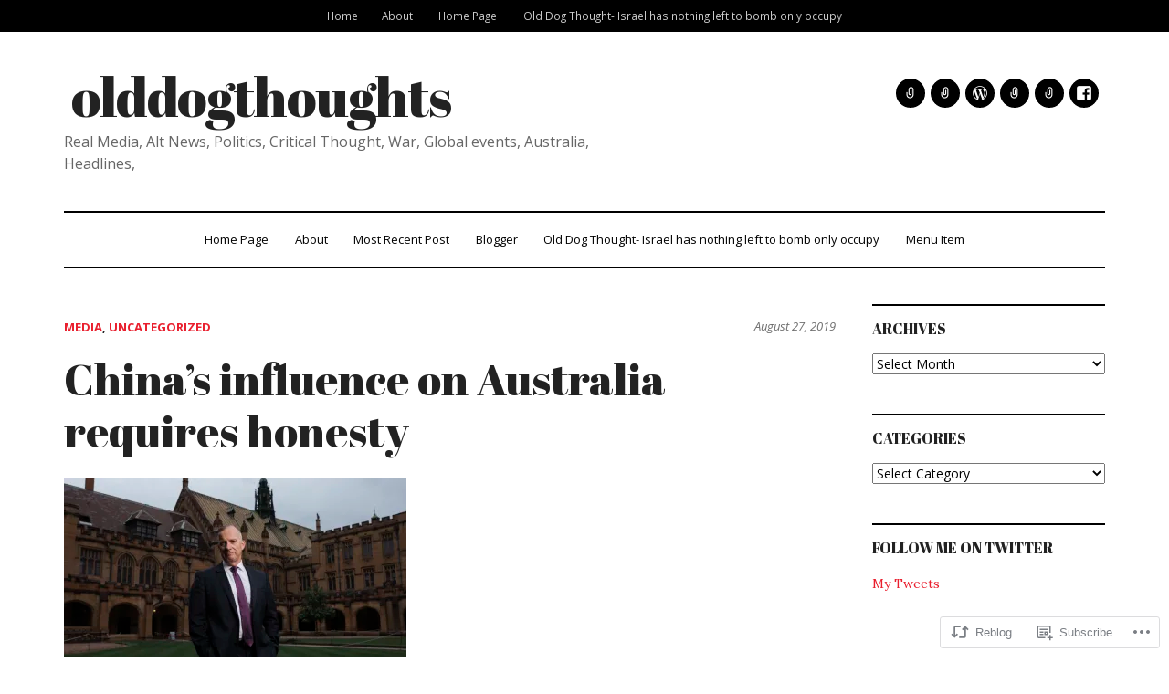

--- FILE ---
content_type: text/html; charset=UTF-8
request_url: https://olddogthoughts.com/2019/08/27/chinas-influence-on-australia-requires-honesty/
body_size: 48961
content:
<!DOCTYPE html>
<html lang="en">
<head>
<meta charset="UTF-8">
<meta name="viewport" content="width=device-width, initial-scale=1">
<link rel="profile" href="http://gmpg.org/xfn/11">
<link rel="pingback" href="https://olddogthoughts.com/xmlrpc.php">

<title>China&#8217;s influence on Australia requires honesty &#8211; olddogthoughts</title>
<meta name='robots' content='max-image-preview:large' />
<meta name="google-site-verification" content="op3AsiGrjTt8KssH8a1PlW6f3MXqILAn1_J5GkCjt-E" />

<!-- Async WordPress.com Remote Login -->
<script id="wpcom_remote_login_js">
var wpcom_remote_login_extra_auth = '';
function wpcom_remote_login_remove_dom_node_id( element_id ) {
	var dom_node = document.getElementById( element_id );
	if ( dom_node ) { dom_node.parentNode.removeChild( dom_node ); }
}
function wpcom_remote_login_remove_dom_node_classes( class_name ) {
	var dom_nodes = document.querySelectorAll( '.' + class_name );
	for ( var i = 0; i < dom_nodes.length; i++ ) {
		dom_nodes[ i ].parentNode.removeChild( dom_nodes[ i ] );
	}
}
function wpcom_remote_login_final_cleanup() {
	wpcom_remote_login_remove_dom_node_classes( "wpcom_remote_login_msg" );
	wpcom_remote_login_remove_dom_node_id( "wpcom_remote_login_key" );
	wpcom_remote_login_remove_dom_node_id( "wpcom_remote_login_validate" );
	wpcom_remote_login_remove_dom_node_id( "wpcom_remote_login_js" );
	wpcom_remote_login_remove_dom_node_id( "wpcom_request_access_iframe" );
	wpcom_remote_login_remove_dom_node_id( "wpcom_request_access_styles" );
}

// Watch for messages back from the remote login
window.addEventListener( "message", function( e ) {
	if ( e.origin === "https://r-login.wordpress.com" ) {
		var data = {};
		try {
			data = JSON.parse( e.data );
		} catch( e ) {
			wpcom_remote_login_final_cleanup();
			return;
		}

		if ( data.msg === 'LOGIN' ) {
			// Clean up the login check iframe
			wpcom_remote_login_remove_dom_node_id( "wpcom_remote_login_key" );

			var id_regex = new RegExp( /^[0-9]+$/ );
			var token_regex = new RegExp( /^.*|.*|.*$/ );
			if (
				token_regex.test( data.token )
				&& id_regex.test( data.wpcomid )
			) {
				// We have everything we need to ask for a login
				var script = document.createElement( "script" );
				script.setAttribute( "id", "wpcom_remote_login_validate" );
				script.src = '/remote-login.php?wpcom_remote_login=validate'
					+ '&wpcomid=' + data.wpcomid
					+ '&token=' + encodeURIComponent( data.token )
					+ '&host=' + window.location.protocol
					+ '//' + window.location.hostname
					+ '&postid=49875'
					+ '&is_singular=1';
				document.body.appendChild( script );
			}

			return;
		}

		// Safari ITP, not logged in, so redirect
		if ( data.msg === 'LOGIN-REDIRECT' ) {
			window.location = 'https://wordpress.com/log-in?redirect_to=' + window.location.href;
			return;
		}

		// Safari ITP, storage access failed, remove the request
		if ( data.msg === 'LOGIN-REMOVE' ) {
			var css_zap = 'html { -webkit-transition: margin-top 1s; transition: margin-top 1s; } /* 9001 */ html { margin-top: 0 !important; } * html body { margin-top: 0 !important; } @media screen and ( max-width: 782px ) { html { margin-top: 0 !important; } * html body { margin-top: 0 !important; } }';
			var style_zap = document.createElement( 'style' );
			style_zap.type = 'text/css';
			style_zap.appendChild( document.createTextNode( css_zap ) );
			document.body.appendChild( style_zap );

			var e = document.getElementById( 'wpcom_request_access_iframe' );
			e.parentNode.removeChild( e );

			document.cookie = 'wordpress_com_login_access=denied; path=/; max-age=31536000';

			return;
		}

		// Safari ITP
		if ( data.msg === 'REQUEST_ACCESS' ) {
			console.log( 'request access: safari' );

			// Check ITP iframe enable/disable knob
			if ( wpcom_remote_login_extra_auth !== 'safari_itp_iframe' ) {
				return;
			}

			// If we are in a "private window" there is no ITP.
			var private_window = false;
			try {
				var opendb = window.openDatabase( null, null, null, null );
			} catch( e ) {
				private_window = true;
			}

			if ( private_window ) {
				console.log( 'private window' );
				return;
			}

			var iframe = document.createElement( 'iframe' );
			iframe.id = 'wpcom_request_access_iframe';
			iframe.setAttribute( 'scrolling', 'no' );
			iframe.setAttribute( 'sandbox', 'allow-storage-access-by-user-activation allow-scripts allow-same-origin allow-top-navigation-by-user-activation' );
			iframe.src = 'https://r-login.wordpress.com/remote-login.php?wpcom_remote_login=request_access&origin=' + encodeURIComponent( data.origin ) + '&wpcomid=' + encodeURIComponent( data.wpcomid );

			var css = 'html { -webkit-transition: margin-top 1s; transition: margin-top 1s; } /* 9001 */ html { margin-top: 46px !important; } * html body { margin-top: 46px !important; } @media screen and ( max-width: 660px ) { html { margin-top: 71px !important; } * html body { margin-top: 71px !important; } #wpcom_request_access_iframe { display: block; height: 71px !important; } } #wpcom_request_access_iframe { border: 0px; height: 46px; position: fixed; top: 0; left: 0; width: 100%; min-width: 100%; z-index: 99999; background: #23282d; } ';

			var style = document.createElement( 'style' );
			style.type = 'text/css';
			style.id = 'wpcom_request_access_styles';
			style.appendChild( document.createTextNode( css ) );
			document.body.appendChild( style );

			document.body.appendChild( iframe );
		}

		if ( data.msg === 'DONE' ) {
			wpcom_remote_login_final_cleanup();
		}
	}
}, false );

// Inject the remote login iframe after the page has had a chance to load
// more critical resources
window.addEventListener( "DOMContentLoaded", function( e ) {
	var iframe = document.createElement( "iframe" );
	iframe.style.display = "none";
	iframe.setAttribute( "scrolling", "no" );
	iframe.setAttribute( "id", "wpcom_remote_login_key" );
	iframe.src = "https://r-login.wordpress.com/remote-login.php"
		+ "?wpcom_remote_login=key"
		+ "&origin=aHR0cHM6Ly9vbGRkb2d0aG91Z2h0cy5jb20%3D"
		+ "&wpcomid=71622728"
		+ "&time=" + Math.floor( Date.now() / 1000 );
	document.body.appendChild( iframe );
}, false );
</script>
<link rel='dns-prefetch' href='//s0.wp.com' />
<link rel='dns-prefetch' href='//wordpress.com' />
<link rel='dns-prefetch' href='//fonts-api.wp.com' />
<link rel="alternate" type="application/rss+xml" title="olddogthoughts &raquo; Feed" href="https://olddogthoughts.com/feed/" />
<link rel="alternate" type="application/rss+xml" title="olddogthoughts &raquo; Comments Feed" href="https://olddogthoughts.com/comments/feed/" />
	<script type="text/javascript">
		/* <![CDATA[ */
		function addLoadEvent(func) {
			var oldonload = window.onload;
			if (typeof window.onload != 'function') {
				window.onload = func;
			} else {
				window.onload = function () {
					oldonload();
					func();
				}
			}
		}
		/* ]]> */
	</script>
	<link crossorigin='anonymous' rel='stylesheet' id='all-css-0-1' href='/_static/??-eJxtzEkKgDAMQNELWYNjcSGeRdog1Q7BpHh9UQRBXD74fDhImRQFo0DIinxeXGRYUWg222PgHCEkmz0y7OhnQasosXxUGuYC/o/ebfh+b135FMZKd02th77t1hMpiDR+&cssminify=yes' type='text/css' media='all' />
<style id='wp-emoji-styles-inline-css'>

	img.wp-smiley, img.emoji {
		display: inline !important;
		border: none !important;
		box-shadow: none !important;
		height: 1em !important;
		width: 1em !important;
		margin: 0 0.07em !important;
		vertical-align: -0.1em !important;
		background: none !important;
		padding: 0 !important;
	}
/*# sourceURL=wp-emoji-styles-inline-css */
</style>
<link crossorigin='anonymous' rel='stylesheet' id='all-css-2-1' href='/wp-content/plugins/gutenberg-core/v22.2.0/build/styles/block-library/style.css?m=1764855221i&cssminify=yes' type='text/css' media='all' />
<style id='wp-block-library-inline-css'>
.has-text-align-justify {
	text-align:justify;
}
.has-text-align-justify{text-align:justify;}

/*# sourceURL=wp-block-library-inline-css */
</style><style id='global-styles-inline-css'>
:root{--wp--preset--aspect-ratio--square: 1;--wp--preset--aspect-ratio--4-3: 4/3;--wp--preset--aspect-ratio--3-4: 3/4;--wp--preset--aspect-ratio--3-2: 3/2;--wp--preset--aspect-ratio--2-3: 2/3;--wp--preset--aspect-ratio--16-9: 16/9;--wp--preset--aspect-ratio--9-16: 9/16;--wp--preset--color--black: #000000;--wp--preset--color--cyan-bluish-gray: #abb8c3;--wp--preset--color--white: #ffffff;--wp--preset--color--pale-pink: #f78da7;--wp--preset--color--vivid-red: #cf2e2e;--wp--preset--color--luminous-vivid-orange: #ff6900;--wp--preset--color--luminous-vivid-amber: #fcb900;--wp--preset--color--light-green-cyan: #7bdcb5;--wp--preset--color--vivid-green-cyan: #00d084;--wp--preset--color--pale-cyan-blue: #8ed1fc;--wp--preset--color--vivid-cyan-blue: #0693e3;--wp--preset--color--vivid-purple: #9b51e0;--wp--preset--gradient--vivid-cyan-blue-to-vivid-purple: linear-gradient(135deg,rgb(6,147,227) 0%,rgb(155,81,224) 100%);--wp--preset--gradient--light-green-cyan-to-vivid-green-cyan: linear-gradient(135deg,rgb(122,220,180) 0%,rgb(0,208,130) 100%);--wp--preset--gradient--luminous-vivid-amber-to-luminous-vivid-orange: linear-gradient(135deg,rgb(252,185,0) 0%,rgb(255,105,0) 100%);--wp--preset--gradient--luminous-vivid-orange-to-vivid-red: linear-gradient(135deg,rgb(255,105,0) 0%,rgb(207,46,46) 100%);--wp--preset--gradient--very-light-gray-to-cyan-bluish-gray: linear-gradient(135deg,rgb(238,238,238) 0%,rgb(169,184,195) 100%);--wp--preset--gradient--cool-to-warm-spectrum: linear-gradient(135deg,rgb(74,234,220) 0%,rgb(151,120,209) 20%,rgb(207,42,186) 40%,rgb(238,44,130) 60%,rgb(251,105,98) 80%,rgb(254,248,76) 100%);--wp--preset--gradient--blush-light-purple: linear-gradient(135deg,rgb(255,206,236) 0%,rgb(152,150,240) 100%);--wp--preset--gradient--blush-bordeaux: linear-gradient(135deg,rgb(254,205,165) 0%,rgb(254,45,45) 50%,rgb(107,0,62) 100%);--wp--preset--gradient--luminous-dusk: linear-gradient(135deg,rgb(255,203,112) 0%,rgb(199,81,192) 50%,rgb(65,88,208) 100%);--wp--preset--gradient--pale-ocean: linear-gradient(135deg,rgb(255,245,203) 0%,rgb(182,227,212) 50%,rgb(51,167,181) 100%);--wp--preset--gradient--electric-grass: linear-gradient(135deg,rgb(202,248,128) 0%,rgb(113,206,126) 100%);--wp--preset--gradient--midnight: linear-gradient(135deg,rgb(2,3,129) 0%,rgb(40,116,252) 100%);--wp--preset--font-size--small: 13px;--wp--preset--font-size--medium: 20px;--wp--preset--font-size--large: 36px;--wp--preset--font-size--x-large: 42px;--wp--preset--font-family--albert-sans: 'Albert Sans', sans-serif;--wp--preset--font-family--alegreya: Alegreya, serif;--wp--preset--font-family--arvo: Arvo, serif;--wp--preset--font-family--bodoni-moda: 'Bodoni Moda', serif;--wp--preset--font-family--bricolage-grotesque: 'Bricolage Grotesque', sans-serif;--wp--preset--font-family--cabin: Cabin, sans-serif;--wp--preset--font-family--chivo: Chivo, sans-serif;--wp--preset--font-family--commissioner: Commissioner, sans-serif;--wp--preset--font-family--cormorant: Cormorant, serif;--wp--preset--font-family--courier-prime: 'Courier Prime', monospace;--wp--preset--font-family--crimson-pro: 'Crimson Pro', serif;--wp--preset--font-family--dm-mono: 'DM Mono', monospace;--wp--preset--font-family--dm-sans: 'DM Sans', sans-serif;--wp--preset--font-family--dm-serif-display: 'DM Serif Display', serif;--wp--preset--font-family--domine: Domine, serif;--wp--preset--font-family--eb-garamond: 'EB Garamond', serif;--wp--preset--font-family--epilogue: Epilogue, sans-serif;--wp--preset--font-family--fahkwang: Fahkwang, sans-serif;--wp--preset--font-family--figtree: Figtree, sans-serif;--wp--preset--font-family--fira-sans: 'Fira Sans', sans-serif;--wp--preset--font-family--fjalla-one: 'Fjalla One', sans-serif;--wp--preset--font-family--fraunces: Fraunces, serif;--wp--preset--font-family--gabarito: Gabarito, system-ui;--wp--preset--font-family--ibm-plex-mono: 'IBM Plex Mono', monospace;--wp--preset--font-family--ibm-plex-sans: 'IBM Plex Sans', sans-serif;--wp--preset--font-family--ibarra-real-nova: 'Ibarra Real Nova', serif;--wp--preset--font-family--instrument-serif: 'Instrument Serif', serif;--wp--preset--font-family--inter: Inter, sans-serif;--wp--preset--font-family--josefin-sans: 'Josefin Sans', sans-serif;--wp--preset--font-family--jost: Jost, sans-serif;--wp--preset--font-family--libre-baskerville: 'Libre Baskerville', serif;--wp--preset--font-family--libre-franklin: 'Libre Franklin', sans-serif;--wp--preset--font-family--literata: Literata, serif;--wp--preset--font-family--lora: Lora, serif;--wp--preset--font-family--merriweather: Merriweather, serif;--wp--preset--font-family--montserrat: Montserrat, sans-serif;--wp--preset--font-family--newsreader: Newsreader, serif;--wp--preset--font-family--noto-sans-mono: 'Noto Sans Mono', sans-serif;--wp--preset--font-family--nunito: Nunito, sans-serif;--wp--preset--font-family--open-sans: 'Open Sans', sans-serif;--wp--preset--font-family--overpass: Overpass, sans-serif;--wp--preset--font-family--pt-serif: 'PT Serif', serif;--wp--preset--font-family--petrona: Petrona, serif;--wp--preset--font-family--piazzolla: Piazzolla, serif;--wp--preset--font-family--playfair-display: 'Playfair Display', serif;--wp--preset--font-family--plus-jakarta-sans: 'Plus Jakarta Sans', sans-serif;--wp--preset--font-family--poppins: Poppins, sans-serif;--wp--preset--font-family--raleway: Raleway, sans-serif;--wp--preset--font-family--roboto: Roboto, sans-serif;--wp--preset--font-family--roboto-slab: 'Roboto Slab', serif;--wp--preset--font-family--rubik: Rubik, sans-serif;--wp--preset--font-family--rufina: Rufina, serif;--wp--preset--font-family--sora: Sora, sans-serif;--wp--preset--font-family--source-sans-3: 'Source Sans 3', sans-serif;--wp--preset--font-family--source-serif-4: 'Source Serif 4', serif;--wp--preset--font-family--space-mono: 'Space Mono', monospace;--wp--preset--font-family--syne: Syne, sans-serif;--wp--preset--font-family--texturina: Texturina, serif;--wp--preset--font-family--urbanist: Urbanist, sans-serif;--wp--preset--font-family--work-sans: 'Work Sans', sans-serif;--wp--preset--spacing--20: 0.44rem;--wp--preset--spacing--30: 0.67rem;--wp--preset--spacing--40: 1rem;--wp--preset--spacing--50: 1.5rem;--wp--preset--spacing--60: 2.25rem;--wp--preset--spacing--70: 3.38rem;--wp--preset--spacing--80: 5.06rem;--wp--preset--shadow--natural: 6px 6px 9px rgba(0, 0, 0, 0.2);--wp--preset--shadow--deep: 12px 12px 50px rgba(0, 0, 0, 0.4);--wp--preset--shadow--sharp: 6px 6px 0px rgba(0, 0, 0, 0.2);--wp--preset--shadow--outlined: 6px 6px 0px -3px rgb(255, 255, 255), 6px 6px rgb(0, 0, 0);--wp--preset--shadow--crisp: 6px 6px 0px rgb(0, 0, 0);}:where(.is-layout-flex){gap: 0.5em;}:where(.is-layout-grid){gap: 0.5em;}body .is-layout-flex{display: flex;}.is-layout-flex{flex-wrap: wrap;align-items: center;}.is-layout-flex > :is(*, div){margin: 0;}body .is-layout-grid{display: grid;}.is-layout-grid > :is(*, div){margin: 0;}:where(.wp-block-columns.is-layout-flex){gap: 2em;}:where(.wp-block-columns.is-layout-grid){gap: 2em;}:where(.wp-block-post-template.is-layout-flex){gap: 1.25em;}:where(.wp-block-post-template.is-layout-grid){gap: 1.25em;}.has-black-color{color: var(--wp--preset--color--black) !important;}.has-cyan-bluish-gray-color{color: var(--wp--preset--color--cyan-bluish-gray) !important;}.has-white-color{color: var(--wp--preset--color--white) !important;}.has-pale-pink-color{color: var(--wp--preset--color--pale-pink) !important;}.has-vivid-red-color{color: var(--wp--preset--color--vivid-red) !important;}.has-luminous-vivid-orange-color{color: var(--wp--preset--color--luminous-vivid-orange) !important;}.has-luminous-vivid-amber-color{color: var(--wp--preset--color--luminous-vivid-amber) !important;}.has-light-green-cyan-color{color: var(--wp--preset--color--light-green-cyan) !important;}.has-vivid-green-cyan-color{color: var(--wp--preset--color--vivid-green-cyan) !important;}.has-pale-cyan-blue-color{color: var(--wp--preset--color--pale-cyan-blue) !important;}.has-vivid-cyan-blue-color{color: var(--wp--preset--color--vivid-cyan-blue) !important;}.has-vivid-purple-color{color: var(--wp--preset--color--vivid-purple) !important;}.has-black-background-color{background-color: var(--wp--preset--color--black) !important;}.has-cyan-bluish-gray-background-color{background-color: var(--wp--preset--color--cyan-bluish-gray) !important;}.has-white-background-color{background-color: var(--wp--preset--color--white) !important;}.has-pale-pink-background-color{background-color: var(--wp--preset--color--pale-pink) !important;}.has-vivid-red-background-color{background-color: var(--wp--preset--color--vivid-red) !important;}.has-luminous-vivid-orange-background-color{background-color: var(--wp--preset--color--luminous-vivid-orange) !important;}.has-luminous-vivid-amber-background-color{background-color: var(--wp--preset--color--luminous-vivid-amber) !important;}.has-light-green-cyan-background-color{background-color: var(--wp--preset--color--light-green-cyan) !important;}.has-vivid-green-cyan-background-color{background-color: var(--wp--preset--color--vivid-green-cyan) !important;}.has-pale-cyan-blue-background-color{background-color: var(--wp--preset--color--pale-cyan-blue) !important;}.has-vivid-cyan-blue-background-color{background-color: var(--wp--preset--color--vivid-cyan-blue) !important;}.has-vivid-purple-background-color{background-color: var(--wp--preset--color--vivid-purple) !important;}.has-black-border-color{border-color: var(--wp--preset--color--black) !important;}.has-cyan-bluish-gray-border-color{border-color: var(--wp--preset--color--cyan-bluish-gray) !important;}.has-white-border-color{border-color: var(--wp--preset--color--white) !important;}.has-pale-pink-border-color{border-color: var(--wp--preset--color--pale-pink) !important;}.has-vivid-red-border-color{border-color: var(--wp--preset--color--vivid-red) !important;}.has-luminous-vivid-orange-border-color{border-color: var(--wp--preset--color--luminous-vivid-orange) !important;}.has-luminous-vivid-amber-border-color{border-color: var(--wp--preset--color--luminous-vivid-amber) !important;}.has-light-green-cyan-border-color{border-color: var(--wp--preset--color--light-green-cyan) !important;}.has-vivid-green-cyan-border-color{border-color: var(--wp--preset--color--vivid-green-cyan) !important;}.has-pale-cyan-blue-border-color{border-color: var(--wp--preset--color--pale-cyan-blue) !important;}.has-vivid-cyan-blue-border-color{border-color: var(--wp--preset--color--vivid-cyan-blue) !important;}.has-vivid-purple-border-color{border-color: var(--wp--preset--color--vivid-purple) !important;}.has-vivid-cyan-blue-to-vivid-purple-gradient-background{background: var(--wp--preset--gradient--vivid-cyan-blue-to-vivid-purple) !important;}.has-light-green-cyan-to-vivid-green-cyan-gradient-background{background: var(--wp--preset--gradient--light-green-cyan-to-vivid-green-cyan) !important;}.has-luminous-vivid-amber-to-luminous-vivid-orange-gradient-background{background: var(--wp--preset--gradient--luminous-vivid-amber-to-luminous-vivid-orange) !important;}.has-luminous-vivid-orange-to-vivid-red-gradient-background{background: var(--wp--preset--gradient--luminous-vivid-orange-to-vivid-red) !important;}.has-very-light-gray-to-cyan-bluish-gray-gradient-background{background: var(--wp--preset--gradient--very-light-gray-to-cyan-bluish-gray) !important;}.has-cool-to-warm-spectrum-gradient-background{background: var(--wp--preset--gradient--cool-to-warm-spectrum) !important;}.has-blush-light-purple-gradient-background{background: var(--wp--preset--gradient--blush-light-purple) !important;}.has-blush-bordeaux-gradient-background{background: var(--wp--preset--gradient--blush-bordeaux) !important;}.has-luminous-dusk-gradient-background{background: var(--wp--preset--gradient--luminous-dusk) !important;}.has-pale-ocean-gradient-background{background: var(--wp--preset--gradient--pale-ocean) !important;}.has-electric-grass-gradient-background{background: var(--wp--preset--gradient--electric-grass) !important;}.has-midnight-gradient-background{background: var(--wp--preset--gradient--midnight) !important;}.has-small-font-size{font-size: var(--wp--preset--font-size--small) !important;}.has-medium-font-size{font-size: var(--wp--preset--font-size--medium) !important;}.has-large-font-size{font-size: var(--wp--preset--font-size--large) !important;}.has-x-large-font-size{font-size: var(--wp--preset--font-size--x-large) !important;}.has-albert-sans-font-family{font-family: var(--wp--preset--font-family--albert-sans) !important;}.has-alegreya-font-family{font-family: var(--wp--preset--font-family--alegreya) !important;}.has-arvo-font-family{font-family: var(--wp--preset--font-family--arvo) !important;}.has-bodoni-moda-font-family{font-family: var(--wp--preset--font-family--bodoni-moda) !important;}.has-bricolage-grotesque-font-family{font-family: var(--wp--preset--font-family--bricolage-grotesque) !important;}.has-cabin-font-family{font-family: var(--wp--preset--font-family--cabin) !important;}.has-chivo-font-family{font-family: var(--wp--preset--font-family--chivo) !important;}.has-commissioner-font-family{font-family: var(--wp--preset--font-family--commissioner) !important;}.has-cormorant-font-family{font-family: var(--wp--preset--font-family--cormorant) !important;}.has-courier-prime-font-family{font-family: var(--wp--preset--font-family--courier-prime) !important;}.has-crimson-pro-font-family{font-family: var(--wp--preset--font-family--crimson-pro) !important;}.has-dm-mono-font-family{font-family: var(--wp--preset--font-family--dm-mono) !important;}.has-dm-sans-font-family{font-family: var(--wp--preset--font-family--dm-sans) !important;}.has-dm-serif-display-font-family{font-family: var(--wp--preset--font-family--dm-serif-display) !important;}.has-domine-font-family{font-family: var(--wp--preset--font-family--domine) !important;}.has-eb-garamond-font-family{font-family: var(--wp--preset--font-family--eb-garamond) !important;}.has-epilogue-font-family{font-family: var(--wp--preset--font-family--epilogue) !important;}.has-fahkwang-font-family{font-family: var(--wp--preset--font-family--fahkwang) !important;}.has-figtree-font-family{font-family: var(--wp--preset--font-family--figtree) !important;}.has-fira-sans-font-family{font-family: var(--wp--preset--font-family--fira-sans) !important;}.has-fjalla-one-font-family{font-family: var(--wp--preset--font-family--fjalla-one) !important;}.has-fraunces-font-family{font-family: var(--wp--preset--font-family--fraunces) !important;}.has-gabarito-font-family{font-family: var(--wp--preset--font-family--gabarito) !important;}.has-ibm-plex-mono-font-family{font-family: var(--wp--preset--font-family--ibm-plex-mono) !important;}.has-ibm-plex-sans-font-family{font-family: var(--wp--preset--font-family--ibm-plex-sans) !important;}.has-ibarra-real-nova-font-family{font-family: var(--wp--preset--font-family--ibarra-real-nova) !important;}.has-instrument-serif-font-family{font-family: var(--wp--preset--font-family--instrument-serif) !important;}.has-inter-font-family{font-family: var(--wp--preset--font-family--inter) !important;}.has-josefin-sans-font-family{font-family: var(--wp--preset--font-family--josefin-sans) !important;}.has-jost-font-family{font-family: var(--wp--preset--font-family--jost) !important;}.has-libre-baskerville-font-family{font-family: var(--wp--preset--font-family--libre-baskerville) !important;}.has-libre-franklin-font-family{font-family: var(--wp--preset--font-family--libre-franklin) !important;}.has-literata-font-family{font-family: var(--wp--preset--font-family--literata) !important;}.has-lora-font-family{font-family: var(--wp--preset--font-family--lora) !important;}.has-merriweather-font-family{font-family: var(--wp--preset--font-family--merriweather) !important;}.has-montserrat-font-family{font-family: var(--wp--preset--font-family--montserrat) !important;}.has-newsreader-font-family{font-family: var(--wp--preset--font-family--newsreader) !important;}.has-noto-sans-mono-font-family{font-family: var(--wp--preset--font-family--noto-sans-mono) !important;}.has-nunito-font-family{font-family: var(--wp--preset--font-family--nunito) !important;}.has-open-sans-font-family{font-family: var(--wp--preset--font-family--open-sans) !important;}.has-overpass-font-family{font-family: var(--wp--preset--font-family--overpass) !important;}.has-pt-serif-font-family{font-family: var(--wp--preset--font-family--pt-serif) !important;}.has-petrona-font-family{font-family: var(--wp--preset--font-family--petrona) !important;}.has-piazzolla-font-family{font-family: var(--wp--preset--font-family--piazzolla) !important;}.has-playfair-display-font-family{font-family: var(--wp--preset--font-family--playfair-display) !important;}.has-plus-jakarta-sans-font-family{font-family: var(--wp--preset--font-family--plus-jakarta-sans) !important;}.has-poppins-font-family{font-family: var(--wp--preset--font-family--poppins) !important;}.has-raleway-font-family{font-family: var(--wp--preset--font-family--raleway) !important;}.has-roboto-font-family{font-family: var(--wp--preset--font-family--roboto) !important;}.has-roboto-slab-font-family{font-family: var(--wp--preset--font-family--roboto-slab) !important;}.has-rubik-font-family{font-family: var(--wp--preset--font-family--rubik) !important;}.has-rufina-font-family{font-family: var(--wp--preset--font-family--rufina) !important;}.has-sora-font-family{font-family: var(--wp--preset--font-family--sora) !important;}.has-source-sans-3-font-family{font-family: var(--wp--preset--font-family--source-sans-3) !important;}.has-source-serif-4-font-family{font-family: var(--wp--preset--font-family--source-serif-4) !important;}.has-space-mono-font-family{font-family: var(--wp--preset--font-family--space-mono) !important;}.has-syne-font-family{font-family: var(--wp--preset--font-family--syne) !important;}.has-texturina-font-family{font-family: var(--wp--preset--font-family--texturina) !important;}.has-urbanist-font-family{font-family: var(--wp--preset--font-family--urbanist) !important;}.has-work-sans-font-family{font-family: var(--wp--preset--font-family--work-sans) !important;}
/*# sourceURL=global-styles-inline-css */
</style>

<style id='classic-theme-styles-inline-css'>
/*! This file is auto-generated */
.wp-block-button__link{color:#fff;background-color:#32373c;border-radius:9999px;box-shadow:none;text-decoration:none;padding:calc(.667em + 2px) calc(1.333em + 2px);font-size:1.125em}.wp-block-file__button{background:#32373c;color:#fff;text-decoration:none}
/*# sourceURL=/wp-includes/css/classic-themes.min.css */
</style>
<link crossorigin='anonymous' rel='stylesheet' id='all-css-4-1' href='/_static/??-eJx9jcEOwjAMQ3+IEtAY4oL4lq6LRqBpqyXVtL9fpiEOgLhEjuVnw1RcyEkxKXB1JdaBkkDII5rPxStYgrEnjxHZYvsgsoPf2FSMcV1XRhRxdpkqO70bKP84o9ZqF+mJ9smHs6EEKSsZLW/x1blNwWsZek9xZj+A6BxxTd/4emwvTdMczqf2sQAZ9l7t&cssminify=yes' type='text/css' media='all' />
<link rel='stylesheet' id='dailymag-fonts-css' href='https://fonts-api.wp.com/css?family=Open+Sans%3A400%2C400italic%2C700%7CAbril+Fatface%3A400%7CLora%3A400%2C400italic%2C700%2C700italic&#038;subset=latin%2Clatin-ext&#038;ver=0.9.0' media='all' />
<link crossorigin='anonymous' rel='stylesheet' id='all-css-6-1' href='/_static/??-eJzTLy/QTc7PK0nNK9HPLdUtyClNz8wr1i9KTcrJTwcy0/WTi5G5ekCujj52Temp+bo5+cmJJZn5eSgc3bScxMwikFb7XFtDE1NLExMLc0OTLACohS2q&cssminify=yes' type='text/css' media='all' />
<link crossorigin='anonymous' rel='stylesheet' id='print-css-7-1' href='/wp-content/mu-plugins/global-print/global-print.css?m=1465851035i&cssminify=yes' type='text/css' media='print' />
<style id='jetpack-global-styles-frontend-style-inline-css'>
:root { --font-headings: unset; --font-base: unset; --font-headings-default: -apple-system,BlinkMacSystemFont,"Segoe UI",Roboto,Oxygen-Sans,Ubuntu,Cantarell,"Helvetica Neue",sans-serif; --font-base-default: -apple-system,BlinkMacSystemFont,"Segoe UI",Roboto,Oxygen-Sans,Ubuntu,Cantarell,"Helvetica Neue",sans-serif;}
/*# sourceURL=jetpack-global-styles-frontend-style-inline-css */
</style>
<link crossorigin='anonymous' rel='stylesheet' id='all-css-10-1' href='/_static/??-eJyNjcsKAjEMRX/IGtQZBxfip0hMS9sxTYppGfx7H7gRN+7ugcs5sFRHKi1Ig9Jd5R6zGMyhVaTrh8G6QFHfORhYwlvw6P39PbPENZmt4G/ROQuBKWVkxxrVvuBH1lIoz2waILJekF+HUzlupnG3nQ77YZwfuRJIaQ==&cssminify=yes' type='text/css' media='all' />
<script type="text/javascript" id="jetpack_related-posts-js-extra">
/* <![CDATA[ */
var related_posts_js_options = {"post_heading":"h4"};
//# sourceURL=jetpack_related-posts-js-extra
/* ]]> */
</script>
<script type="text/javascript" id="wpcom-actionbar-placeholder-js-extra">
/* <![CDATA[ */
var actionbardata = {"siteID":"71622728","postID":"49875","siteURL":"https://olddogthoughts.com","xhrURL":"https://olddogthoughts.com/wp-admin/admin-ajax.php","nonce":"a1fa0fa1af","isLoggedIn":"","statusMessage":"","subsEmailDefault":"instantly","proxyScriptUrl":"https://s0.wp.com/wp-content/js/wpcom-proxy-request.js?m=1513050504i&amp;ver=20211021","shortlink":"https://wp.me/p4Qwli-cYr","i18n":{"followedText":"New posts from this site will now appear in your \u003Ca href=\"https://wordpress.com/reader\"\u003EReader\u003C/a\u003E","foldBar":"Collapse this bar","unfoldBar":"Expand this bar","shortLinkCopied":"Shortlink copied to clipboard."}};
//# sourceURL=wpcom-actionbar-placeholder-js-extra
/* ]]> */
</script>
<script type="text/javascript" id="jetpack-mu-wpcom-settings-js-before">
/* <![CDATA[ */
var JETPACK_MU_WPCOM_SETTINGS = {"assetsUrl":"https://s0.wp.com/wp-content/mu-plugins/jetpack-mu-wpcom-plugin/sun/jetpack_vendor/automattic/jetpack-mu-wpcom/src/build/"};
//# sourceURL=jetpack-mu-wpcom-settings-js-before
/* ]]> */
</script>
<script crossorigin='anonymous' type='text/javascript'  src='/_static/??-eJx1jcEOwiAQRH9IunJo2ovxU0yFTQPCguyS2r8XE0zqwdNkMi9vYMvKJBIkgVhVDnV1xOBR8mIevQNXgpsjA/fqgoWCYRG0KicW/m1DdDR4PsHB6xsTROWSXvt3a7JQLfJn9M+KZe9xFPyFVHRraacdvsaLnsbxrPU0z/4NC+ROAA=='></script>
<script type="text/javascript" id="rlt-proxy-js-after">
/* <![CDATA[ */
	rltInitialize( {"token":null,"iframeOrigins":["https:\/\/widgets.wp.com"]} );
//# sourceURL=rlt-proxy-js-after
/* ]]> */
</script>
<link rel="EditURI" type="application/rsd+xml" title="RSD" href="https://peterimrich.wordpress.com/xmlrpc.php?rsd" />
<meta name="generator" content="WordPress.com" />
<link rel="canonical" href="https://olddogthoughts.com/2019/08/27/chinas-influence-on-australia-requires-honesty/" />
<link rel='shortlink' href='https://wp.me/p4Qwli-cYr' />
<link rel="alternate" type="application/json+oembed" href="https://public-api.wordpress.com/oembed/?format=json&amp;url=https%3A%2F%2Folddogthoughts.com%2F2019%2F08%2F27%2Fchinas-influence-on-australia-requires-honesty%2F&amp;for=wpcom-auto-discovery" /><link rel="alternate" type="application/xml+oembed" href="https://public-api.wordpress.com/oembed/?format=xml&amp;url=https%3A%2F%2Folddogthoughts.com%2F2019%2F08%2F27%2Fchinas-influence-on-australia-requires-honesty%2F&amp;for=wpcom-auto-discovery" />
<!-- Jetpack Open Graph Tags -->
<meta property="og:type" content="article" />
<meta property="og:title" content="China&#8217;s influence on Australia requires honesty" />
<meta property="og:url" content="https://olddogthoughts.com/2019/08/27/chinas-influence-on-australia-requires-honesty/" />
<meta property="og:description" content="Uhlmann&#8217;s arguments hardly do justice to the Age as it&#8217;s senior political editor reminding me of the 60&#8217;s cry of &#8221; All the Way with LBJ&#8221;. Yes, we might have politicall…" />
<meta property="article:published_time" content="2019-08-26T22:45:30+00:00" />
<meta property="article:modified_time" content="2019-08-26T22:45:30+00:00" />
<meta property="og:site_name" content="olddogthoughts" />
<meta property="og:image" content="https://static.ffx.io/images/$zoom_0.191%2C$multiply_1%2C$ratio_1.776846%2C$width_1059%2C$x_0%2C$y_75/t_crop_custom/w_375/q_86%2Cf_auto/bf915a573214f0929df051776ea1a550679ba82c" />
<meta property="og:image:alt" content="Vice-chancellor Michael Spence at the University of Sydney." />
<meta property="og:locale" content="en_US" />
<meta property="article:publisher" content="https://www.facebook.com/WordPresscom" />
<meta name="twitter:creator" content="@peterwolfpeterwo44376851" />
<meta name="twitter:site" content="@peterwolfpeterwo44376851" />
<meta name="twitter:text:title" content="China&#8217;s influence on Australia requires&nbsp;honesty" />
<meta name="twitter:image" content="https://static.ffx.io/images/$zoom_0.191%2C$multiply_1%2C$ratio_1.776846%2C$width_1059%2C$x_0%2C$y_75/t_crop_custom/w_375/q_86%2Cf_auto/bf915a573214f0929df051776ea1a550679ba82c?w=144" />
<meta name="twitter:image:alt" content="Vice-chancellor Michael Spence at the University of Sydney." />
<meta name="twitter:card" content="summary" />

<!-- End Jetpack Open Graph Tags -->
<link rel="shortcut icon" type="image/x-icon" href="https://secure.gravatar.com/blavatar/ec2f4f4c10753d6ca919c4022703886055cb1bfaa07e8264539118d26dac772a?s=32" sizes="16x16" />
<link rel="icon" type="image/x-icon" href="https://secure.gravatar.com/blavatar/ec2f4f4c10753d6ca919c4022703886055cb1bfaa07e8264539118d26dac772a?s=32" sizes="16x16" />
<link rel="apple-touch-icon" href="https://secure.gravatar.com/blavatar/ec2f4f4c10753d6ca919c4022703886055cb1bfaa07e8264539118d26dac772a?s=114" />
<link rel='openid.server' href='https://olddogthoughts.com/?openidserver=1' />
<link rel='openid.delegate' href='https://olddogthoughts.com/' />
<link rel="search" type="application/opensearchdescription+xml" href="https://olddogthoughts.com/osd.xml" title="olddogthoughts" />
<link rel="search" type="application/opensearchdescription+xml" href="https://s1.wp.com/opensearch.xml" title="WordPress.com" />
		<style type="text/css">
			.recentcomments a {
				display: inline !important;
				padding: 0 !important;
				margin: 0 !important;
			}

			table.recentcommentsavatartop img.avatar, table.recentcommentsavatarend img.avatar {
				border: 0px;
				margin: 0;
			}

			table.recentcommentsavatartop a, table.recentcommentsavatarend a {
				border: 0px !important;
				background-color: transparent !important;
			}

			td.recentcommentsavatarend, td.recentcommentsavatartop {
				padding: 0px 0px 1px 0px;
				margin: 0px;
			}

			td.recentcommentstextend {
				border: none !important;
				padding: 0px 0px 2px 10px;
			}

			.rtl td.recentcommentstextend {
				padding: 0px 10px 2px 0px;
			}

			td.recentcommentstexttop {
				border: none;
				padding: 0px 0px 0px 10px;
			}

			.rtl td.recentcommentstexttop {
				padding: 0px 10px 0px 0px;
			}
		</style>
		<meta name="description" content="Uhlmann&#039;s arguments hardly do justice to the Age as it&#039;s senior political editor reminding me of the 60&#039;s cry of &quot; All the Way with LBJ&quot;. Yes, we might have politically different systems the CPA of China recognises that. However, it has nevertheless raised the tide in China for everyone so much, so poverty and&hellip;" />

</head>
<body class="wp-singular post-template-default single single-post postid-49875 single-format-quote wp-theme-premiumdailymag customizer-styles-applied layout-two-column-default jetpack-reblog-enabled">

<progress value="0"></progress>
<div id="page" class="hfeed site">
	<a class="skip-link screen-reader-text" href="#content">Skip to content</a>

	
<div class="secondary-navigation-container">
	<nav id="secondary-navigation" class="nav-menu-wrapper" role="navigation">
		<div class="menu"><ul>
<li ><a href="https://olddogthoughts.com/">Home</a></li><li class="page_item page-item-1"><a href="https://olddogthoughts.com/about/">About</a></li>
<li class="page_item page-item-214"><a href="https://olddogthoughts.com/home-page/">Home Page</a></li>
<li class="page_item page-item-128403"><a href="https://olddogthoughts.com/old-dog-thought-israel-has-nothing-left-to-bomb-only-occupy/">Old Dog Thought- Israel has nothing left to bomb only&nbsp;occupy</a></li>
</ul></div>
	</nav><!-- #site-navigation -->
</div>
	<header id="masthead" class="site-header" role="banner">

		
<div class="site-title-wrapper">

	<div class="site-title-wrapper-inner">

		<div class="site-logo"><a href="https://olddogthoughts.com/" class="site-logo-link" rel="home" itemprop="url"></a></div>

		<h1 class="site-title"><a href="https://olddogthoughts.com/" rel="home">olddogthoughts</a></h1>
		<div class="site-description">Real Media, Alt News, Politics, Critical Thought, War, Global events, Australia, Headlines,</div>

	</div><!-- .site-info-inner -->

	
	<div class="social-menu">
		<div class="menu-menu-1-container"><ul id="menu-menu-1" class="menu"><li id="menu-item-215" class="menu-item menu-item-type-post_type menu-item-object-page menu-item-215"><a href="https://olddogthoughts.com/home-page/">Home Page</a></li>
<li id="menu-item-51" class="menu-item menu-item-type-post_type menu-item-object-page menu-item-51"><a href="https://olddogthoughts.com/about/">About</a></li>
<li id="menu-item-50" class="menu-item menu-item-type-custom menu-item-object-custom menu-item-50"><a href="https://peterimrich.wordpress.com/">Most Recent Post</a></li>
<li id="menu-item-84" class="menu-item menu-item-type-custom menu-item-object-custom menu-item-84"><a href="http://olddogthoughts.blogspot.com.au/">Blogger</a></li>
<li id="menu-item-128407" class="menu-item menu-item-type-post_type menu-item-object-page menu-item-128407"><a href="https://olddogthoughts.com/old-dog-thought-israel-has-nothing-left-to-bomb-only-occupy/">Old Dog Thought- Israel has nothing left to bomb only occupy</a></li>
<li id="menu-item-3344" class="menu-item menu-item-type-custom menu-item-object-custom menu-item-3344"><a href="http://facebook.com/olddogthoughts">Menu Item</a></li>
</ul></div>	</div><!-- .social-menu -->

	
</div><!-- .site-title-wrapper -->

	</header><!-- #masthead -->

	
<div class="main-navigation-container">
	<nav id="site-navigation" class="nav-menu-wrapper" role="navigation">
		<button class="menu-toggle" id="menu-toggle" aria-controls="primary-menu" aria-expanded="false">&#9776; Menu</button>
		<div class="menu-menu-1-container"><ul id="menu-menu-2" class="menu"><li class="menu-item menu-item-type-post_type menu-item-object-page menu-item-215"><a href="https://olddogthoughts.com/home-page/">Home Page</a></li>
<li class="menu-item menu-item-type-post_type menu-item-object-page menu-item-51"><a href="https://olddogthoughts.com/about/">About</a></li>
<li class="menu-item menu-item-type-custom menu-item-object-custom menu-item-50"><a href="https://peterimrich.wordpress.com/">Most Recent Post</a></li>
<li class="menu-item menu-item-type-custom menu-item-object-custom menu-item-84"><a href="http://olddogthoughts.blogspot.com.au/">Blogger</a></li>
<li class="menu-item menu-item-type-post_type menu-item-object-page menu-item-128407"><a href="https://olddogthoughts.com/old-dog-thought-israel-has-nothing-left-to-bomb-only-occupy/">Old Dog Thought- Israel has nothing left to bomb only occupy</a></li>
<li class="menu-item menu-item-type-custom menu-item-object-custom menu-item-3344"><a href="http://facebook.com/olddogthoughts">Menu Item</a></li>
</ul></div>	</nav><!-- #site-navigation -->
</div>

	<div id="content" class="site-content">

	<div id="primary" class="content-area">
		<main id="main" class="site-main" role="main">

		
			<article id="post-49875" class="post-49875 post type-post status-publish format-quote hentry category-media category-uncategorized tag-ch9 tag-china tag-politics post_format-post-format-quote">

	

	<header class="entry-header">
	<div class="entry-header-row">
		<div class="entry-header-column">
						<div class="entry-meta">
														<span class="cat-links">
						<a href="https://olddogthoughts.com/category/media/" rel="category tag">Media</a>, <a href="https://olddogthoughts.com/category/uncategorized/" rel="category tag">Uncategorized</a>					</span>
									
				<span class="posted-on"><a href="https://olddogthoughts.com/2019/08/27/chinas-influence-on-australia-requires-honesty/" rel="bookmark"><time class="entry-date published" datetime="2019-08-27T08:45:30+10:00">August 27, 2019</time></a></span>			</div><!-- .entry-meta -->
			
			<a href="https://olddogthoughts.com/2019/08/27/chinas-influence-on-australia-requires-honesty/" rel="permalink"><h1 class="entry-title">China&#8217;s influence on Australia requires&nbsp;honesty</h1></a>
		</div><!-- .entry-header-column -->
	</div><!-- .entry-header-row -->
</header><!-- .entry-header -->
	<div class="entry-content">
	<p><img src="https://static.ffx.io/images/$zoom_0.191%2C$multiply_1%2C$ratio_1.776846%2C$width_1059%2C$x_0%2C$y_75/t_crop_custom/w_375/q_86%2Cf_auto/bf915a573214f0929df051776ea1a550679ba82c" alt="Vice-chancellor Michael Spence at the University of Sydney." /></p>
<p>Uhlmann&#8217;s arguments hardly do justice to the Age as it&#8217;s senior political editor reminding me of the 60&#8217;s cry of &#8221; All the Way with LBJ&#8221;.</p>
<p>Yes, we might have politically different systems the CPA of China recognises that. However, it has nevertheless raised the tide in China for everyone so much, so poverty and starvation for 1.3 billion people is something relegated to the past. Kids from rural China can be educated and are today&#8217;s Teachers Doctors and Lawyers in Shanghai, sending money home. These kids have never seen anything less than a 6% GDP in their life, so why shouldn&#8217;t they love and be proud of their country. Nationalist demand we all be here. The tiny population of Hong Kong and Uyghurs are they worse off than Indigenous Australians or people in detention on Manus and Nauru? We stole children and never sent them back to their families. China isn&#8217;t doing that. Does Uhlmann a political editor really believe that in the current world atmosphere nobody hasn&#8217;t an interest to keep the HK demonstrations ongoing? They started over a single law about extradition, which was stopped. Who has the most to gain by making China look bad?</p>
<p>Uhlmann&#8217;s talks of China&#8217;s aggression it has one military post outside the country we have more than they do and our closest ally the US has 8oo in some 160 countries. Australia and China really have a defence system. America has a business a military-industrial complex which is central to its economy. If that business of war grinds to a halt, so does America. So to talk of China&#8217;s aggressive interests seems stupid and hardly thought out to me. Is Uhlmann a paid propagandist for Murdoch and Trump?</p>
<p>As for 400,000 Chinese students and the mass of Chinese tourists flooding the world today does that really look like the moves of an increasingly totalitarian government or a decreasing one. It seems to me Peter Dutton is fast removing freedoms of Australians and becoming more paranoid than China. The CPA knows what it has done that freedom is dangerous and they know they are an anachronism, but they are still providing their people increasing freedom and allowing their citizens to do business across the world without an army to back them as the Americans do. Meanwhile, poverty is growing here as is debt and savings are falling we, in fact, seem to be heading in the opposite direction handing the country to the control of our corporate mandarins.</p>
<p>Universities had the funding cut and were told shape up or ship out to raise their own funds and maintain affordable education for Australians. They didn&#8217;t volunteer to do it so yes the Chinese are revenue forced on them by largely the Howard government. How mismanaged is our tertiary education system? It&#8217;s as mismanaged as the Australian governments have forced them to be? Are these Foreign students expected to stay on as graduates Uhlmann seems to think so? No, they are meant to go home yet he expects their standard of English is meant to be as good as his. When Australian University staff can&#8217;t be guaranteed tenure, how can the teaching at any level be regarded as first class?</p>
<p>What we hear today is the drum that was beaten back in the 50&#8217;s ban the Communist Party, the dominoes are falling, They are stealing our ideas is the anything new Uhlmann, and Ch9 it seems is taking us backwards (ODT)</p>
<p><em><strong>&#8220;Australia is at an inflection point. For the first </strong></em>time<em><strong> our major trading partner is not a liberal democracy and it is a strategic rival of our key ally. We need to have a serious debate and have a right to expect more of those who lead our academic institutions.&#8221;</strong></em></p>
<p><a href="https://www.theage.com.au/national/instead-of-floating-the-white-australia-bogey-let-s-be-honest-about-chinese-influence-20190825-p52kkb.html">China&#8217;s influence on Australia requires honesty</a></p>
<div id="jp-post-flair" class="sharedaddy sd-rating-enabled sd-like-enabled sd-sharing-enabled"><div class="sd-block sd-rating"><h3 class="sd-title">Rate this:</h3><div class="cs-rating pd-rating" id="pd_rating_holder_7741409_post_49875"></div></div><div class="sharedaddy sd-sharing-enabled"><div class="robots-nocontent sd-block sd-social sd-social-icon-text sd-sharing"><h3 class="sd-title">Share this:</h3><div class="sd-content"><ul><li class="share-reddit"><a rel="nofollow noopener noreferrer"
				data-shared="sharing-reddit-49875"
				class="share-reddit sd-button share-icon"
				href="https://olddogthoughts.com/2019/08/27/chinas-influence-on-australia-requires-honesty/?share=reddit"
				target="_blank"
				aria-labelledby="sharing-reddit-49875"
				>
				<span id="sharing-reddit-49875" hidden>Click to share on Reddit (Opens in new window)</span>
				<span>Reddit</span>
			</a></li><li class="share-pinterest"><a rel="nofollow noopener noreferrer"
				data-shared="sharing-pinterest-49875"
				class="share-pinterest sd-button share-icon"
				href="https://olddogthoughts.com/2019/08/27/chinas-influence-on-australia-requires-honesty/?share=pinterest"
				target="_blank"
				aria-labelledby="sharing-pinterest-49875"
				>
				<span id="sharing-pinterest-49875" hidden>Click to share on Pinterest (Opens in new window)</span>
				<span>Pinterest</span>
			</a></li><li class="share-pocket"><a rel="nofollow noopener noreferrer"
				data-shared="sharing-pocket-49875"
				class="share-pocket sd-button share-icon"
				href="https://olddogthoughts.com/2019/08/27/chinas-influence-on-australia-requires-honesty/?share=pocket"
				target="_blank"
				aria-labelledby="sharing-pocket-49875"
				>
				<span id="sharing-pocket-49875" hidden>Click to share on Pocket (Opens in new window)</span>
				<span>Pocket</span>
			</a></li><li class="share-email"><a rel="nofollow noopener noreferrer"
				data-shared="sharing-email-49875"
				class="share-email sd-button share-icon"
				href="mailto:?subject=%5BShared%20Post%5D%20China%27s%20influence%20on%20Australia%20requires%20honesty&#038;body=https%3A%2F%2Folddogthoughts.com%2F2019%2F08%2F27%2Fchinas-influence-on-australia-requires-honesty%2F&#038;share=email"
				target="_blank"
				aria-labelledby="sharing-email-49875"
				data-email-share-error-title="Do you have email set up?" data-email-share-error-text="If you&#039;re having problems sharing via email, you might not have email set up for your browser. You may need to create a new email yourself." data-email-share-nonce="418fa555a4" data-email-share-track-url="https://olddogthoughts.com/2019/08/27/chinas-influence-on-australia-requires-honesty/?share=email">
				<span id="sharing-email-49875" hidden>Click to email a link to a friend (Opens in new window)</span>
				<span>Email</span>
			</a></li><li class="share-linkedin"><a rel="nofollow noopener noreferrer"
				data-shared="sharing-linkedin-49875"
				class="share-linkedin sd-button share-icon"
				href="https://olddogthoughts.com/2019/08/27/chinas-influence-on-australia-requires-honesty/?share=linkedin"
				target="_blank"
				aria-labelledby="sharing-linkedin-49875"
				>
				<span id="sharing-linkedin-49875" hidden>Click to share on LinkedIn (Opens in new window)</span>
				<span>LinkedIn</span>
			</a></li><li class="share-tumblr"><a rel="nofollow noopener noreferrer"
				data-shared="sharing-tumblr-49875"
				class="share-tumblr sd-button share-icon"
				href="https://olddogthoughts.com/2019/08/27/chinas-influence-on-australia-requires-honesty/?share=tumblr"
				target="_blank"
				aria-labelledby="sharing-tumblr-49875"
				>
				<span id="sharing-tumblr-49875" hidden>Click to share on Tumblr (Opens in new window)</span>
				<span>Tumblr</span>
			</a></li><li class="share-telegram"><a rel="nofollow noopener noreferrer"
				data-shared="sharing-telegram-49875"
				class="share-telegram sd-button share-icon"
				href="https://olddogthoughts.com/2019/08/27/chinas-influence-on-australia-requires-honesty/?share=telegram"
				target="_blank"
				aria-labelledby="sharing-telegram-49875"
				>
				<span id="sharing-telegram-49875" hidden>Click to share on Telegram (Opens in new window)</span>
				<span>Telegram</span>
			</a></li><li class="share-jetpack-whatsapp"><a rel="nofollow noopener noreferrer"
				data-shared="sharing-whatsapp-49875"
				class="share-jetpack-whatsapp sd-button share-icon"
				href="https://olddogthoughts.com/2019/08/27/chinas-influence-on-australia-requires-honesty/?share=jetpack-whatsapp"
				target="_blank"
				aria-labelledby="sharing-whatsapp-49875"
				>
				<span id="sharing-whatsapp-49875" hidden>Click to share on WhatsApp (Opens in new window)</span>
				<span>WhatsApp</span>
			</a></li><li class="share-end"></li></ul></div></div></div><div class='sharedaddy sd-block sd-like jetpack-likes-widget-wrapper jetpack-likes-widget-unloaded' id='like-post-wrapper-71622728-49875-69633fc40e251' data-src='//widgets.wp.com/likes/index.html?ver=20260111#blog_id=71622728&amp;post_id=49875&amp;origin=peterimrich.wordpress.com&amp;obj_id=71622728-49875-69633fc40e251&amp;domain=olddogthoughts.com' data-name='like-post-frame-71622728-49875-69633fc40e251' data-title='Like or Reblog'><div class='likes-widget-placeholder post-likes-widget-placeholder' style='height: 55px;'><span class='button'><span>Like</span></span> <span class='loading'>Loading...</span></div><span class='sd-text-color'></span><a class='sd-link-color'></a></div>
<div id='jp-relatedposts' class='jp-relatedposts' >
	<h3 class="jp-relatedposts-headline"><em>Related</em></h3>
</div></div>
	</div><!-- .entry-content -->

	<footer class="entry-footer">
	<div class="entry-footer-right">
		
			</div>

					<span class="tags-links">
			Filed under: <a href="https://olddogthoughts.com/tag/ch9/" rel="tag">Ch9</a>, <a href="https://olddogthoughts.com/tag/china/" rel="tag">China</a>, <a href="https://olddogthoughts.com/tag/politics/" rel="tag">politics</a>		</span>
			</footer><!-- .entry-footer -->
</article><!-- #post-## -->

				<nav class="navigation post-navigation" role="navigation">
		<h1 class="screen-reader-text">Post navigation</h1>
		<div class="nav-links">
			<div class="nav-previous"><a href="https://olddogthoughts.com/2019/08/27/the-joke-and-utter-lightweight-is-not-jacinda-ardern/" rel="prev"><span class="previous-title prev-next">&larr; Previous Post</span><h4>The ‘joke’ and ‘utter lightweight’ is not Jacinda&nbsp;Ardern</h4><div class="excerpt"></div></a></div><div class="nav-next"><a href="https://olddogthoughts.com/2019/08/27/china-how-the-republican-imperial-presidency-led-to-trumps-trade-socialism/" rel="next"><span class="next-title prev-next">Next Post &rarr;</span><h4>China: How the Republican Imperial Presidency Led to Trump&#8217;s Trade&nbsp;Socialism</h4><div class="excerpt"></div></a></div>		</div><!-- .nav-links -->
	</nav><!-- .navigation -->
	
			
		
		</main><!-- #main -->
	</div><!-- #primary -->


<div id="secondary" class="widget-area" role="complementary">

	<aside id="archives-7" class="widget widget_archive"><h6 class="widget-title">Archives</h6>		<label class="screen-reader-text" for="archives-dropdown-7">Archives</label>
		<select id="archives-dropdown-7" name="archive-dropdown">
			
			<option value="">Select Month</option>
				<option value='https://olddogthoughts.com/2024/11/'> November 2024 &nbsp;(264)</option>
	<option value='https://olddogthoughts.com/2024/10/'> October 2024 &nbsp;(353)</option>
	<option value='https://olddogthoughts.com/2024/09/'> September 2024 &nbsp;(383)</option>
	<option value='https://olddogthoughts.com/2024/08/'> August 2024 &nbsp;(385)</option>
	<option value='https://olddogthoughts.com/2024/07/'> July 2024 &nbsp;(318)</option>
	<option value='https://olddogthoughts.com/2024/06/'> June 2024 &nbsp;(334)</option>
	<option value='https://olddogthoughts.com/2024/05/'> May 2024 &nbsp;(344)</option>
	<option value='https://olddogthoughts.com/2024/04/'> April 2024 &nbsp;(346)</option>
	<option value='https://olddogthoughts.com/2024/03/'> March 2024 &nbsp;(337)</option>
	<option value='https://olddogthoughts.com/2024/02/'> February 2024 &nbsp;(324)</option>
	<option value='https://olddogthoughts.com/2024/01/'> January 2024 &nbsp;(343)</option>
	<option value='https://olddogthoughts.com/2023/12/'> December 2023 &nbsp;(318)</option>
	<option value='https://olddogthoughts.com/2023/11/'> November 2023 &nbsp;(364)</option>
	<option value='https://olddogthoughts.com/2023/10/'> October 2023 &nbsp;(348)</option>
	<option value='https://olddogthoughts.com/2023/09/'> September 2023 &nbsp;(305)</option>
	<option value='https://olddogthoughts.com/2023/08/'> August 2023 &nbsp;(338)</option>
	<option value='https://olddogthoughts.com/2023/07/'> July 2023 &nbsp;(340)</option>
	<option value='https://olddogthoughts.com/2023/06/'> June 2023 &nbsp;(327)</option>
	<option value='https://olddogthoughts.com/2023/05/'> May 2023 &nbsp;(335)</option>
	<option value='https://olddogthoughts.com/2023/04/'> April 2023 &nbsp;(327)</option>
	<option value='https://olddogthoughts.com/2023/03/'> March 2023 &nbsp;(349)</option>
	<option value='https://olddogthoughts.com/2023/02/'> February 2023 &nbsp;(277)</option>
	<option value='https://olddogthoughts.com/2023/01/'> January 2023 &nbsp;(276)</option>
	<option value='https://olddogthoughts.com/2022/12/'> December 2022 &nbsp;(340)</option>
	<option value='https://olddogthoughts.com/2022/11/'> November 2022 &nbsp;(294)</option>
	<option value='https://olddogthoughts.com/2022/10/'> October 2022 &nbsp;(360)</option>
	<option value='https://olddogthoughts.com/2022/09/'> September 2022 &nbsp;(340)</option>
	<option value='https://olddogthoughts.com/2022/08/'> August 2022 &nbsp;(331)</option>
	<option value='https://olddogthoughts.com/2022/07/'> July 2022 &nbsp;(327)</option>
	<option value='https://olddogthoughts.com/2022/06/'> June 2022 &nbsp;(339)</option>
	<option value='https://olddogthoughts.com/2022/05/'> May 2022 &nbsp;(360)</option>
	<option value='https://olddogthoughts.com/2022/04/'> April 2022 &nbsp;(341)</option>
	<option value='https://olddogthoughts.com/2022/03/'> March 2022 &nbsp;(355)</option>
	<option value='https://olddogthoughts.com/2022/02/'> February 2022 &nbsp;(295)</option>
	<option value='https://olddogthoughts.com/2022/01/'> January 2022 &nbsp;(315)</option>
	<option value='https://olddogthoughts.com/2021/12/'> December 2021 &nbsp;(312)</option>
	<option value='https://olddogthoughts.com/2021/11/'> November 2021 &nbsp;(331)</option>
	<option value='https://olddogthoughts.com/2021/10/'> October 2021 &nbsp;(340)</option>
	<option value='https://olddogthoughts.com/2021/09/'> September 2021 &nbsp;(308)</option>
	<option value='https://olddogthoughts.com/2021/08/'> August 2021 &nbsp;(340)</option>
	<option value='https://olddogthoughts.com/2021/07/'> July 2021 &nbsp;(327)</option>
	<option value='https://olddogthoughts.com/2021/06/'> June 2021 &nbsp;(313)</option>
	<option value='https://olddogthoughts.com/2021/05/'> May 2021 &nbsp;(321)</option>
	<option value='https://olddogthoughts.com/2021/04/'> April 2021 &nbsp;(305)</option>
	<option value='https://olddogthoughts.com/2021/03/'> March 2021 &nbsp;(317)</option>
	<option value='https://olddogthoughts.com/2021/02/'> February 2021 &nbsp;(289)</option>
	<option value='https://olddogthoughts.com/2021/01/'> January 2021 &nbsp;(306)</option>
	<option value='https://olddogthoughts.com/2020/12/'> December 2020 &nbsp;(299)</option>
	<option value='https://olddogthoughts.com/2020/11/'> November 2020 &nbsp;(301)</option>
	<option value='https://olddogthoughts.com/2020/10/'> October 2020 &nbsp;(326)</option>
	<option value='https://olddogthoughts.com/2020/09/'> September 2020 &nbsp;(311)</option>
	<option value='https://olddogthoughts.com/2020/08/'> August 2020 &nbsp;(335)</option>
	<option value='https://olddogthoughts.com/2020/07/'> July 2020 &nbsp;(284)</option>
	<option value='https://olddogthoughts.com/2020/06/'> June 2020 &nbsp;(333)</option>
	<option value='https://olddogthoughts.com/2020/05/'> May 2020 &nbsp;(338)</option>
	<option value='https://olddogthoughts.com/2020/04/'> April 2020 &nbsp;(310)</option>
	<option value='https://olddogthoughts.com/2020/03/'> March 2020 &nbsp;(308)</option>
	<option value='https://olddogthoughts.com/2020/02/'> February 2020 &nbsp;(278)</option>
	<option value='https://olddogthoughts.com/2020/01/'> January 2020 &nbsp;(327)</option>
	<option value='https://olddogthoughts.com/2019/12/'> December 2019 &nbsp;(308)</option>
	<option value='https://olddogthoughts.com/2019/11/'> November 2019 &nbsp;(296)</option>
	<option value='https://olddogthoughts.com/2019/10/'> October 2019 &nbsp;(318)</option>
	<option value='https://olddogthoughts.com/2019/09/'> September 2019 &nbsp;(289)</option>
	<option value='https://olddogthoughts.com/2019/08/'> August 2019 &nbsp;(314)</option>
	<option value='https://olddogthoughts.com/2019/07/'> July 2019 &nbsp;(318)</option>
	<option value='https://olddogthoughts.com/2019/06/'> June 2019 &nbsp;(317)</option>
	<option value='https://olddogthoughts.com/2019/05/'> May 2019 &nbsp;(322)</option>
	<option value='https://olddogthoughts.com/2019/04/'> April 2019 &nbsp;(319)</option>
	<option value='https://olddogthoughts.com/2019/03/'> March 2019 &nbsp;(331)</option>
	<option value='https://olddogthoughts.com/2019/02/'> February 2019 &nbsp;(284)</option>
	<option value='https://olddogthoughts.com/2019/01/'> January 2019 &nbsp;(214)</option>
	<option value='https://olddogthoughts.com/2018/12/'> December 2018 &nbsp;(281)</option>
	<option value='https://olddogthoughts.com/2018/11/'> November 2018 &nbsp;(252)</option>
	<option value='https://olddogthoughts.com/2018/10/'> October 2018 &nbsp;(281)</option>
	<option value='https://olddogthoughts.com/2018/09/'> September 2018 &nbsp;(264)</option>
	<option value='https://olddogthoughts.com/2018/08/'> August 2018 &nbsp;(272)</option>
	<option value='https://olddogthoughts.com/2018/07/'> July 2018 &nbsp;(249)</option>
	<option value='https://olddogthoughts.com/2018/06/'> June 2018 &nbsp;(242)</option>
	<option value='https://olddogthoughts.com/2018/05/'> May 2018 &nbsp;(255)</option>
	<option value='https://olddogthoughts.com/2018/04/'> April 2018 &nbsp;(268)</option>
	<option value='https://olddogthoughts.com/2018/03/'> March 2018 &nbsp;(264)</option>
	<option value='https://olddogthoughts.com/2018/02/'> February 2018 &nbsp;(226)</option>
	<option value='https://olddogthoughts.com/2018/01/'> January 2018 &nbsp;(243)</option>
	<option value='https://olddogthoughts.com/2017/12/'> December 2017 &nbsp;(275)</option>
	<option value='https://olddogthoughts.com/2017/11/'> November 2017 &nbsp;(239)</option>
	<option value='https://olddogthoughts.com/2017/10/'> October 2017 &nbsp;(247)</option>
	<option value='https://olddogthoughts.com/2017/09/'> September 2017 &nbsp;(272)</option>
	<option value='https://olddogthoughts.com/2017/08/'> August 2017 &nbsp;(268)</option>
	<option value='https://olddogthoughts.com/2017/07/'> July 2017 &nbsp;(267)</option>
	<option value='https://olddogthoughts.com/2017/06/'> June 2017 &nbsp;(292)</option>
	<option value='https://olddogthoughts.com/2017/05/'> May 2017 &nbsp;(299)</option>
	<option value='https://olddogthoughts.com/2017/04/'> April 2017 &nbsp;(303)</option>
	<option value='https://olddogthoughts.com/2017/03/'> March 2017 &nbsp;(325)</option>
	<option value='https://olddogthoughts.com/2017/02/'> February 2017 &nbsp;(296)</option>
	<option value='https://olddogthoughts.com/2017/01/'> January 2017 &nbsp;(335)</option>
	<option value='https://olddogthoughts.com/2016/12/'> December 2016 &nbsp;(338)</option>
	<option value='https://olddogthoughts.com/2016/11/'> November 2016 &nbsp;(338)</option>
	<option value='https://olddogthoughts.com/2016/10/'> October 2016 &nbsp;(345)</option>
	<option value='https://olddogthoughts.com/2016/09/'> September 2016 &nbsp;(344)</option>
	<option value='https://olddogthoughts.com/2016/08/'> August 2016 &nbsp;(288)</option>
	<option value='https://olddogthoughts.com/2016/07/'> July 2016 &nbsp;(336)</option>
	<option value='https://olddogthoughts.com/2016/06/'> June 2016 &nbsp;(329)</option>
	<option value='https://olddogthoughts.com/2016/05/'> May 2016 &nbsp;(344)</option>
	<option value='https://olddogthoughts.com/2016/04/'> April 2016 &nbsp;(331)</option>
	<option value='https://olddogthoughts.com/2016/03/'> March 2016 &nbsp;(362)</option>
	<option value='https://olddogthoughts.com/2016/02/'> February 2016 &nbsp;(346)</option>
	<option value='https://olddogthoughts.com/2016/01/'> January 2016 &nbsp;(367)</option>
	<option value='https://olddogthoughts.com/2015/12/'> December 2015 &nbsp;(366)</option>
	<option value='https://olddogthoughts.com/2015/11/'> November 2015 &nbsp;(336)</option>
	<option value='https://olddogthoughts.com/2015/10/'> October 2015 &nbsp;(354)</option>
	<option value='https://olddogthoughts.com/2015/09/'> September 2015 &nbsp;(361)</option>
	<option value='https://olddogthoughts.com/2015/08/'> August 2015 &nbsp;(353)</option>
	<option value='https://olddogthoughts.com/2015/07/'> July 2015 &nbsp;(361)</option>
	<option value='https://olddogthoughts.com/2015/06/'> June 2015 &nbsp;(352)</option>
	<option value='https://olddogthoughts.com/2015/05/'> May 2015 &nbsp;(356)</option>
	<option value='https://olddogthoughts.com/2015/04/'> April 2015 &nbsp;(322)</option>
	<option value='https://olddogthoughts.com/2015/03/'> March 2015 &nbsp;(372)</option>
	<option value='https://olddogthoughts.com/2015/02/'> February 2015 &nbsp;(334)</option>
	<option value='https://olddogthoughts.com/2015/01/'> January 2015 &nbsp;(364)</option>
	<option value='https://olddogthoughts.com/2014/12/'> December 2014 &nbsp;(395)</option>
	<option value='https://olddogthoughts.com/2014/11/'> November 2014 &nbsp;(383)</option>
	<option value='https://olddogthoughts.com/2014/10/'> October 2014 &nbsp;(350)</option>
	<option value='https://olddogthoughts.com/2014/09/'> September 2014 &nbsp;(182)</option>
	<option value='https://olddogthoughts.com/2014/08/'> August 2014 &nbsp;(79)</option>
	<option value='https://olddogthoughts.com/2014/07/'> July 2014 &nbsp;(33)</option>
	<option value='https://olddogthoughts.com/2014/06/'> June 2014 &nbsp;(1)</option>

		</select>

			<script type="text/javascript">
/* <![CDATA[ */

( ( dropdownId ) => {
	const dropdown = document.getElementById( dropdownId );
	function onSelectChange() {
		setTimeout( () => {
			if ( 'escape' === dropdown.dataset.lastkey ) {
				return;
			}
			if ( dropdown.value ) {
				document.location.href = dropdown.value;
			}
		}, 250 );
	}
	function onKeyUp( event ) {
		if ( 'Escape' === event.key ) {
			dropdown.dataset.lastkey = 'escape';
		} else {
			delete dropdown.dataset.lastkey;
		}
	}
	function onClick() {
		delete dropdown.dataset.lastkey;
	}
	dropdown.addEventListener( 'keyup', onKeyUp );
	dropdown.addEventListener( 'click', onClick );
	dropdown.addEventListener( 'change', onSelectChange );
})( "archives-dropdown-7" );

//# sourceURL=WP_Widget_Archives%3A%3Awidget
/* ]]> */
</script>
</aside><aside id="categories-8" class="widget widget_categories"><h6 class="widget-title">Categories</h6><form action="https://olddogthoughts.com" method="get"><label class="screen-reader-text" for="cat">Categories</label><select  name='cat' id='cat' class='postform'>
	<option value='-1'>Select Category</option>
	<option class="level-0" value="304102196">&#8220;For Coal&#8221;&nbsp;&nbsp;(20)</option>
	<option class="level-0" value="1506845">&#8220;politics of envy&#8221;&nbsp;&nbsp;(16)</option>
	<option class="level-0" value="36587037">&#8220;White People&#8221;&nbsp;&nbsp;(18)</option>
	<option class="level-1" value="665035049">&nbsp;&nbsp;&nbsp;Rightful Anger&nbsp;&nbsp;(10)</option>
	<option class="level-0" value="299957978">$1.7 trillion weapons&nbsp;&nbsp;(1)</option>
	<option class="level-0" value="93058305">$100mill&nbsp;&nbsp;(2)</option>
	<option class="level-0" value="2250628">$20.10&nbsp;&nbsp;(1)</option>
	<option class="level-0" value="294392180">$200 to move a computer&nbsp;&nbsp;(1)</option>
	<option class="level-0" value="22371">$2000&nbsp;&nbsp;(1)</option>
	<option class="level-0" value="54553361">$25Billion&nbsp;&nbsp;(1)</option>
	<option class="level-0" value="4684068">$4billion&nbsp;&nbsp;(2)</option>
	<option class="level-0" value="310234362">$500 Mill Cut&nbsp;&nbsp;(1)</option>
	<option class="level-0" value="1528541">$550&nbsp;&nbsp;(1)</option>
	<option class="level-0" value="11811901">$56000&nbsp;&nbsp;(1)</option>
	<option class="level-0" value="313220978">$630mill&nbsp;&nbsp;(1)</option>
	<option class="level-0" value="297100441">$650 mill&nbsp;&nbsp;(1)</option>
	<option class="level-0" value="5168076">$6o&nbsp;&nbsp;(2)</option>
	<option class="level-0" value="24167">-savings&nbsp;&nbsp;(2)</option>
	<option class="level-0" value="1029996">0.1%&nbsp;&nbsp;(1)</option>
	<option class="level-0" value="5584">1%&nbsp;&nbsp;(5)</option>
	<option class="level-0" value="843981">1.5%&nbsp;&nbsp;(1)</option>
	<option class="level-0" value="309860205">10 years goal&nbsp;&nbsp;(2)</option>
	<option class="level-0" value="54962">10%+&nbsp;&nbsp;(1)</option>
	<option class="level-0" value="36798573">1000 lashes&nbsp;&nbsp;(1)</option>
	<option class="level-0" value="293247372">10yrs jail&nbsp;&nbsp;(1)</option>
	<option class="level-0" value="305306437">143% growth in developing nations&nbsp;&nbsp;(1)</option>
	<option class="level-0" value="2413677">18C&nbsp;&nbsp;(2)</option>
	<option class="level-0" value="312694548">1954 Low&nbsp;&nbsp;(1)</option>
	<option class="level-0" value="305520100">1960&#8217;s Cuba&nbsp;&nbsp;(3)</option>
	<option class="level-0" value="144971020">1Bill&nbsp;&nbsp;(1)</option>
	<option class="level-0" value="184329107">2 children dead&nbsp;&nbsp;(1)</option>
	<option class="level-0" value="2720211">20 years ago&nbsp;&nbsp;(1)</option>
	<option class="level-0" value="308630797">2012. Abbott&nbsp;&nbsp;(1)</option>
	<option class="level-0" value="1173184">2014&nbsp;&nbsp;(1)</option>
	<option class="level-0" value="48041">2015&nbsp;&nbsp;(4)</option>
	<option class="level-0" value="708859">2016&nbsp;&nbsp;(2)</option>
	<option class="level-0" value="1820319">2017&nbsp;&nbsp;(1)</option>
	<option class="level-0" value="65608">2020&nbsp;&nbsp;(3)</option>
	<option class="level-0" value="293630351">24 hour court&nbsp;&nbsp;(1)</option>
	<option class="level-0" value="42342666">24.3%&nbsp;&nbsp;(1)</option>
	<option class="level-0" value="10582358">27.2%&nbsp;&nbsp;(1)</option>
	<option class="level-0" value="103954434">2Gb&nbsp;&nbsp;(2)</option>
	<option class="level-0" value="327000781">3 Muslim kids killed&nbsp;&nbsp;(1)</option>
	<option class="level-0" value="316804800">3% Aus&nbsp;&nbsp;(1)</option>
	<option class="level-0" value="316804801">30% incarcerated&nbsp;&nbsp;(1)</option>
	<option class="level-0" value="13194142">300 jobs&nbsp;&nbsp;(1)</option>
	<option class="level-0" value="79452423">31 cities&nbsp;&nbsp;(1)</option>
	<option class="level-0" value="294565636">322 allies killed&nbsp;&nbsp;(1)</option>
	<option class="level-0" value="94496">38%&nbsp;&nbsp;(1)</option>
	<option class="level-0" value="299049390">3mill emails missing&nbsp;&nbsp;(1)</option>
	<option class="level-0" value="313739722">4102 the backward year&nbsp;&nbsp;(1)</option>
	<option class="level-0" value="1449465">457 Visa&nbsp;&nbsp;(1)</option>
	<option class="level-0" value="13047307">457 Visas&nbsp;&nbsp;(5)</option>
	<option class="level-0" value="1560925">5 Countries&nbsp;&nbsp;(1)</option>
	<option class="level-0" value="8303826">55:45&nbsp;&nbsp;(1)</option>
	<option class="level-0" value="294874390">6 colonies&nbsp;&nbsp;(1)</option>
	<option class="level-0" value="294874389">6 PMs&nbsp;&nbsp;(1)</option>
	<option class="level-0" value="314605807">60:40 Victoria&nbsp;&nbsp;(1)</option>
	<option class="level-0" value="310290670">61% principals admissions&nbsp;&nbsp;(1)</option>
	<option class="level-0" value="297109192">7 Muslim democracies have women leaders&nbsp;&nbsp;(1)</option>
	<option class="level-0" value="61359473">80 countries&nbsp;&nbsp;(1)</option>
	<option class="level-0" value="305306438">84% in developed countries&nbsp;&nbsp;(1)</option>
	<option class="level-0" value="297240920">900 mill&nbsp;&nbsp;(1)</option>
	<option class="level-0" value="301790829">97% for&nbsp;&nbsp;(1)</option>
	<option class="level-0" value="315933424">???&nbsp;&nbsp;(1)</option>
	<option class="level-0" value="41899963">A clear message&nbsp;&nbsp;(2)</option>
	<option class="level-0" value="310857365">A Spill&nbsp;&nbsp;(1)</option>
	<option class="level-0" value="215179">A week&nbsp;&nbsp;(1)</option>
	<option class="level-0" value="2735261">A.I.&nbsp;&nbsp;(1)</option>
	<option class="level-0" value="311294664">abandoning his promise&nbsp;&nbsp;(2)</option>
	<option class="level-0" value="514568">Abbott&nbsp;&nbsp;(309)</option>
	<option class="level-0" value="305270224">Abbott a Loner&nbsp;&nbsp;(6)</option>
	<option class="level-0" value="307461171">Abbott Absence&nbsp;&nbsp;(2)</option>
	<option class="level-0" value="361551377">Abbott and the Speaker&nbsp;&nbsp;(1)</option>
	<option class="level-0" value="293847996">Abbott Cross&nbsp;&nbsp;(1)</option>
	<option class="level-0" value="387237523">Abbott&#8217;s Choice&nbsp;&nbsp;(7)</option>
	<option class="level-0" value="388021867">Abbott&#8217;s Crunch Time&nbsp;&nbsp;(6)</option>
	<option class="level-0" value="307706376">Abbott&#8217;s future&nbsp;&nbsp;(9)</option>
	<option class="level-0" value="310233008">Abbott&#8217;s go-to&nbsp;&nbsp;(1)</option>
	<option class="level-0" value="297109191">Abbott&#8217;s ironing&nbsp;&nbsp;(1)</option>
	<option class="level-0" value="324280184">Abbott&#8217;s Speech&nbsp;&nbsp;(2)</option>
	<option class="level-0" value="370880051">Abbott&#8217;s success&nbsp;&nbsp;(2)</option>
	<option class="level-0" value="9458">ABC&nbsp;&nbsp;(144)</option>
	<option class="level-0" value="1037147">ABF&nbsp;&nbsp;(13)</option>
	<option class="level-0" value="397198">Aboriginal affairs&nbsp;&nbsp;(14)</option>
	<option class="level-0" value="1320176">Aboriginal Australia&nbsp;&nbsp;(12)</option>
	<option class="level-0" value="2745930">Aboriginal Culture&nbsp;&nbsp;(17)</option>
	<option class="level-0" value="82256503">Aboriginal injustice&nbsp;&nbsp;(18)</option>
	<option class="level-0" value="357301">Aboriginal people&nbsp;&nbsp;(16)</option>
	<option class="level-0" value="324738190">Aboriginal Remote Communities&nbsp;&nbsp;(4)</option>
	<option class="level-0" value="5652985">Aboriginal Youth&nbsp;&nbsp;(3)</option>
	<option class="level-0" value="294162353">Aborigines Inland Mission&nbsp;&nbsp;(1)</option>
	<option class="level-0" value="130563010">Aborigines Protection Act&nbsp;&nbsp;(2)</option>
	<option class="level-0" value="228808017">Abuse of press freedom&nbsp;&nbsp;(4)</option>
	<option class="level-0" value="7847">academics&nbsp;&nbsp;(3)</option>
	<option class="level-0" value="34918093">Accountability&nbsp;&nbsp;(5)</option>
	<option class="level-0" value="30656">achievements&nbsp;&nbsp;(1)</option>
	<option class="level-0" value="300068380">ACOLA bill 2014&nbsp;&nbsp;(1)</option>
	<option class="level-0" value="116302">Activist&nbsp;&nbsp;(2)</option>
	<option class="level-0" value="30743">ACTU&nbsp;&nbsp;(2)</option>
	<option class="level-0" value="7922999">Additional Cuts&nbsp;&nbsp;(1)</option>
	<option class="level-0" value="88253">Adelaide&nbsp;&nbsp;(1)</option>
	<option class="level-0" value="307144">ADF&nbsp;&nbsp;(22)</option>
	<option class="level-0" value="295442758">ADF gutted&nbsp;&nbsp;(3)</option>
	<option class="level-0" value="300311390">ADF vs Ex MPs&nbsp;&nbsp;(2)</option>
	<option class="level-0" value="276">administration&nbsp;&nbsp;(2)</option>
	<option class="level-0" value="157">Advice&nbsp;&nbsp;(1)</option>
	<option class="level-0" value="492863">Afgahnistan&nbsp;&nbsp;(11)</option>
	<option class="level-0" value="4338">Afghanistan&nbsp;&nbsp;(60)</option>
	<option class="level-0" value="52323">AFP&nbsp;&nbsp;(14)</option>
	<option class="level-0" value="446279">AFR&nbsp;&nbsp;(1)</option>
	<option class="level-0" value="2214">Africa&nbsp;&nbsp;(8)</option>
	<option class="level-0" value="18050">AIM&nbsp;&nbsp;(4)</option>
	<option class="level-0" value="54953">AIMS&nbsp;&nbsp;(1)</option>
	<option class="level-0" value="42800">Al Qaeda&nbsp;&nbsp;(5)</option>
	<option class="level-0" value="4697435">al Shabab&nbsp;&nbsp;(1)</option>
	<option class="level-0" value="7238218">al-Abadi&nbsp;&nbsp;(1)</option>
	<option class="level-0" value="394129">Alan Jones&nbsp;&nbsp;(7)</option>
	<option class="level-0" value="11135230">Alastair Nicholson&nbsp;&nbsp;(1)</option>
	<option class="level-0" value="961541">Albanese&nbsp;&nbsp;(5)</option>
	<option class="level-0" value="75057257">Alexandria Ocasio-Cortez&nbsp;&nbsp;(36)</option>
	<option class="level-0" value="3927">Alice Springs&nbsp;&nbsp;(1)</option>
	<option class="level-0" value="50226">Alienation&nbsp;&nbsp;(3)</option>
	<option class="level-0" value="7581121">Allan Sutherland&nbsp;&nbsp;(1)</option>
	<option class="level-0" value="119951">Allies&nbsp;&nbsp;(7)</option>
	<option class="level-0" value="415491">ALP&nbsp;&nbsp;(46)</option>
	<option class="level-0" value="1315440">ALP Conference&nbsp;&nbsp;(5)</option>
	<option class="level-0" value="78359889">ALP Government,&nbsp;&nbsp;(265)</option>
	<option class="level-0" value="85974987">Alt-Right&nbsp;&nbsp;(15)</option>
	<option class="level-0" value="3992388">Alwaleed bin Talal&nbsp;&nbsp;(1)</option>
	<option class="level-0" value="269273">AMA&nbsp;&nbsp;(1)</option>
	<option class="level-0" value="281234039">Amal Clooney&nbsp;&nbsp;(1)</option>
	<option class="level-0" value="4965402">Amanda Vanstone&nbsp;&nbsp;(2)</option>
	<option class="level-0" value="5371">Amateurs&nbsp;&nbsp;(1)</option>
	<option class="level-0" value="47298">Amazing&nbsp;&nbsp;(2)</option>
	<option class="level-0" value="167">Amazing Facts&nbsp;&nbsp;(3)</option>
	<option class="level-0" value="6602">Amazon&nbsp;&nbsp;(11)</option>
	<option class="level-0" value="8055">America&nbsp;&nbsp;(132)</option>
	<option class="level-0" value="17224041">America&#8217;s Business&nbsp;&nbsp;(4)</option>
	<option class="level-0" value="1002933">America&#8217;s Shame&nbsp;&nbsp;(124)</option>
	<option class="level-0" value="317810894">American Brainstorm&nbsp;&nbsp;(4)</option>
	<option class="level-0" value="247352">American Dream&nbsp;&nbsp;(34)</option>
	<option class="level-0" value="1113109">American Hypocrisy&nbsp;&nbsp;(27)</option>
	<option class="level-0" value="673711">American Military&nbsp;&nbsp;(7)</option>
	<option class="level-0" value="11944">American Politics&nbsp;&nbsp;(83)</option>
	<option class="level-0" value="4685780">American universities&nbsp;&nbsp;(3)</option>
	<option class="level-0" value="366605">American War&nbsp;&nbsp;(19)</option>
	<option class="level-0" value="316175380">Americanisation of labour&nbsp;&nbsp;(2)</option>
	<option class="level-0" value="9944">Amnesty International&nbsp;&nbsp;(1)</option>
	<option class="level-0" value="757054">Anbar&nbsp;&nbsp;(1)</option>
	<option class="level-0" value="257045471">Andre Bolt&nbsp;&nbsp;(2)</option>
	<option class="level-0" value="637254">Andrew Bolt&nbsp;&nbsp;(172)</option>
	<option class="level-0" value="648918">Andrew Robb&nbsp;&nbsp;(4)</option>
	<option class="level-0" value="305548460">Andrews.CFMEU&nbsp;&nbsp;(1)</option>
	<option class="level-0" value="312114">Anglosphere&nbsp;&nbsp;(2)</option>
	<option class="level-0" value="75803">Animal Liberation&nbsp;&nbsp;(2)</option>
	<option class="level-0" value="490">Animals&nbsp;&nbsp;(3)</option>
	<option class="level-0" value="317238905">anit-bogan&nbsp;&nbsp;(1)</option>
	<option class="level-0" value="5581055">Anthony Albanese&nbsp;&nbsp;(4)</option>
	<option class="level-0" value="53964106">Anthony Dillon&nbsp;&nbsp;(1)</option>
	<option class="level-0" value="27118991">Anti Australia&nbsp;&nbsp;(1)</option>
	<option class="level-0" value="340346136">Anti- Media&nbsp;&nbsp;(25)</option>
	<option class="level-0" value="100282647">Anti-Homosexuality Laws&nbsp;&nbsp;(1)</option>
	<option class="level-0" value="390891">Anti-Islam&nbsp;&nbsp;(14)</option>
	<option class="level-0" value="74791676">Anti-Islamaphobia&nbsp;&nbsp;(7)</option>
	<option class="level-0" value="110724">Anti-Media&nbsp;&nbsp;(5)</option>
	<option class="level-0" value="4613906">Anti-pollution&nbsp;&nbsp;(8)</option>
	<option class="level-0" value="306148109">Anti-Radicalization&nbsp;&nbsp;(1)</option>
	<option class="level-0" value="274128126">Anti-Semitism/Islamophobia&nbsp;&nbsp;(9)</option>
	<option class="level-0" value="1079362">Anti-West&nbsp;&nbsp;(1)</option>
	<option class="level-0" value="270967">ANTIFA&nbsp;&nbsp;(4)</option>
	<option class="level-0" value="435988">Antiquities&nbsp;&nbsp;(2)</option>
	<option class="level-0" value="196123">ANU&nbsp;&nbsp;(1)</option>
	<option class="level-0" value="562826">APC&nbsp;&nbsp;(3)</option>
	<option class="level-0" value="28778">APEC&nbsp;&nbsp;(8)</option>
	<option class="level-1" value="582659298">&nbsp;&nbsp;&nbsp;Pauline Hanson&nbsp;&nbsp;(6)</option>
	<option class="level-0" value="55473">Appeal&nbsp;&nbsp;(1)</option>
	<option class="level-0" value="71236">APS&nbsp;&nbsp;(1)</option>
	<option class="level-0" value="303920884">Apsara capital&nbsp;&nbsp;(1)</option>
	<option class="level-0" value="21305625">Arab Secularism&nbsp;&nbsp;(3)</option>
	<option class="level-0" value="18939">Argentina&nbsp;&nbsp;(1)</option>
	<option class="level-0" value="13409214">Armed Militia&nbsp;&nbsp;(3)</option>
	<option class="level-0" value="1987339">Arms Dealer&nbsp;&nbsp;(6)</option>
	<option class="level-0" value="294785081">Arnold Abbott&nbsp;&nbsp;(1)</option>
	<option class="level-0" value="117861">Arrest&nbsp;&nbsp;(1)</option>
	<option class="level-0" value="280591">Arrested&nbsp;&nbsp;(2)</option>
	<option class="level-0" value="177">ART&nbsp;&nbsp;(9)</option>
	<option class="level-0" value="536460">Art Market&nbsp;&nbsp;(4)</option>
	<option class="level-0" value="1907">Artists&nbsp;&nbsp;(3)</option>
	<option class="level-0" value="27847">ASIC&nbsp;&nbsp;(5)</option>
	<option class="level-0" value="358786">ASIO&nbsp;&nbsp;(46)</option>
	<option class="level-0" value="297147145">ASIO file&nbsp;&nbsp;(2)</option>
	<option class="level-0" value="273966577">ASIO/MURDOCH ADVERTISING AGENCY&nbsp;&nbsp;(7)</option>
	<option class="level-0" value="780840">ASIS&nbsp;&nbsp;(2)</option>
	<option class="level-0" value="257045442">Assimilation. Australian Constitution&nbsp;&nbsp;(4)</option>
	<option class="level-0" value="20671466">Assimilationists&nbsp;&nbsp;(3)</option>
	<option class="level-0" value="150431139">Asylim Seekers&nbsp;&nbsp;(17)</option>
	<option class="level-0" value="62758">Asylum&nbsp;&nbsp;(6)</option>
	<option class="level-0" value="309215262">Asylum legacy caseload Bill 2014&nbsp;&nbsp;(1)</option>
	<option class="level-0" value="353432">Asylum Seekers&nbsp;&nbsp;(172)</option>
	<option class="level-1" value="394808964">&nbsp;&nbsp;&nbsp;Asylum Seekers&nbsp;&nbsp;(21)</option>
	<option class="level-0" value="257045473">Asylum stalag&nbsp;&nbsp;(5)</option>
	<option class="level-0" value="8146">Atheism&nbsp;&nbsp;(1)</option>
	<option class="level-0" value="261417">ATO&nbsp;&nbsp;(30)</option>
	<option class="level-0" value="1168176">Attali&nbsp;&nbsp;(1)</option>
	<option class="level-0" value="9324269">Audit Report&nbsp;&nbsp;(3)</option>
	<option class="level-0" value="25645938">AUKUS&nbsp;&nbsp;(1)</option>
	<option class="level-0" value="4592123">Aussie Teachers&nbsp;&nbsp;(1)</option>
	<option class="level-0" value="309864421">Aussies wanted&nbsp;&nbsp;(2)</option>
	<option class="level-0" value="4330">Australia&nbsp;&nbsp;(429)</option>
	<option class="level-0" value="304102197">Australia Alone&nbsp;&nbsp;(9)</option>
	<option class="level-0" value="86221">Australia Day&nbsp;&nbsp;(29)</option>
	<option class="level-0" value="8268321">Australia Institute&nbsp;&nbsp;(1)</option>
	<option class="level-0" value="601267201">Australia&#8217;s pride&nbsp;&nbsp;(34)</option>
	<option class="level-0" value="200244288">Australia&#8217;s Shame&nbsp;&nbsp;(834)</option>
	<option class="level-0" value="36585">Australian&nbsp;&nbsp;(13)</option>
	<option class="level-0" value="13888622">Australian Cities&nbsp;&nbsp;(1)</option>
	<option class="level-0" value="8787434">Australian Constitution&nbsp;&nbsp;(13)</option>
	<option class="level-0" value="1646755">Australian Economy&nbsp;&nbsp;(196)</option>
	<option class="level-0" value="257045477">Australian Economy Deregulation&nbsp;&nbsp;(26)</option>
	<option class="level-0" value="463388577">Australian Election 2016&nbsp;&nbsp;(50)</option>
	<option class="level-0" value="634298">Australian Government&nbsp;&nbsp;(35)</option>
	<option class="level-0" value="1406969">Australian Media&nbsp;&nbsp;(52)</option>
	<option class="level-0" value="4477804">Australian Parliament&nbsp;&nbsp;(3)</option>
	<option class="level-0" value="52642">Australian Politics&nbsp;&nbsp;(190)</option>
	<option class="level-0" value="30581973">Australian Pride&nbsp;&nbsp;(15)</option>
	<option class="level-0" value="76308621">Australian Racists&nbsp;&nbsp;(2)</option>
	<option class="level-0" value="296376802">Australian refusal&nbsp;&nbsp;(1)</option>
	<option class="level-0" value="257045444">Australian Rendition Scott Morrison Asylum&nbsp;&nbsp;(4)</option>
	<option class="level-0" value="62244622">Australian Scams&nbsp;&nbsp;(28)</option>
	<option class="level-0" value="61187161">Australian Shame&nbsp;&nbsp;(39)</option>
	<option class="level-0" value="303437875">Australian Tea Party Central&nbsp;&nbsp;(2)</option>
	<option class="level-0" value="321877149">Australian Wealth Gap&nbsp;&nbsp;(12)</option>
	<option class="level-0" value="331665">Australians&nbsp;&nbsp;(14)</option>
	<option class="level-0" value="4572">bad&nbsp;&nbsp;(1)</option>
	<option class="level-0" value="2082881">Baghdadi&nbsp;&nbsp;(1)</option>
	<option class="level-0" value="30789">balance&nbsp;&nbsp;(1)</option>
	<option class="level-0" value="26653">Banking&nbsp;&nbsp;(47)</option>
	<option class="level-0" value="404704925">Banking War &amp; Terrorism&nbsp;&nbsp;(6)</option>
	<option class="level-0" value="19405448">Banks&nbsp;&nbsp;(104)</option>
	<option class="level-0" value="11764092">Banks Profit&nbsp;&nbsp;(14)</option>
	<option class="level-0" value="112315">Banned&nbsp;&nbsp;(3)</option>
	<option class="level-0" value="955185">Barnacles&nbsp;&nbsp;(1)</option>
	<option class="level-0" value="2263954">Barrie Cassidy&nbsp;&nbsp;(1)</option>
	<option class="level-0" value="4337702">Barrier Reef&nbsp;&nbsp;(3)</option>
	<option class="level-0" value="308664012">baton got away from me&nbsp;&nbsp;(1)</option>
	<option class="level-0" value="2988">BBC&nbsp;&nbsp;(4)</option>
	<option class="level-0" value="176798">beards&nbsp;&nbsp;(1)</option>
	<option class="level-0" value="4418513">Begging for Money&nbsp;&nbsp;(1)</option>
	<option class="level-0" value="442738">Beheading&nbsp;&nbsp;(4)</option>
	<option class="level-0" value="13821">Belgium&nbsp;&nbsp;(4)</option>
	<option class="level-0" value="293068950">Below CPI&nbsp;&nbsp;(1)</option>
	<option class="level-0" value="82404">benefits&nbsp;&nbsp;(2)</option>
	<option class="level-0" value="96515283">Berlin grid&nbsp;&nbsp;(1)</option>
	<option class="level-0" value="272852">Bernie Sanders&nbsp;&nbsp;(106)</option>
	<option class="level-0" value="133059249">Best 2014&nbsp;&nbsp;(1)</option>
	<option class="level-0" value="120050088">beyond scare&nbsp;&nbsp;(1)</option>
	<option class="level-0" value="103515">bias&nbsp;&nbsp;(2)</option>
	<option class="level-0" value="223882788">biased pluralism&nbsp;&nbsp;(1)</option>
	<option class="level-0" value="262248">Biden&nbsp;&nbsp;(33)</option>
	<option class="level-0" value="114602">Big Pharma&nbsp;&nbsp;(1)</option>
	<option class="level-0" value="256324073">BigDecisions.com&nbsp;&nbsp;(1)</option>
	<option class="level-0" value="48789">Biggest Loser&nbsp;&nbsp;(1)</option>
	<option class="level-0" value="141772">Bigotry&nbsp;&nbsp;(7)</option>
	<option class="level-0" value="105287">Bigots&nbsp;&nbsp;(4)</option>
	<option class="level-0" value="27206">Bill&nbsp;&nbsp;(12)</option>
	<option class="level-1" value="68603">&nbsp;&nbsp;&nbsp;Billionaires&nbsp;&nbsp;(11)</option>
	<option class="level-0" value="648996">Bill Donohue&nbsp;&nbsp;(1)</option>
	<option class="level-0" value="4552159">Bill Heffernan&nbsp;&nbsp;(1)</option>
	<option class="level-0" value="284537">Bill Maher&nbsp;&nbsp;(1)</option>
	<option class="level-0" value="611871">Bill McKibben&nbsp;&nbsp;(1)</option>
	<option class="level-0" value="195959">Bill O&#8217;Reilly&nbsp;&nbsp;(3)</option>
	<option class="level-0" value="16595949">Bills Passed&nbsp;&nbsp;(2)</option>
	<option class="level-0" value="3644">Biography&nbsp;&nbsp;(3)</option>
	<option class="level-0" value="378279409">Bipartisan Politics no go zone for the LNP&nbsp;&nbsp;(4)</option>
	<option class="level-0" value="5597786">Black anger&nbsp;&nbsp;(4)</option>
	<option class="level-0" value="314693">Black flag&nbsp;&nbsp;(1)</option>
	<option class="level-0" value="184861754">Black lives matter&nbsp;&nbsp;(2)</option>
	<option class="level-0" value="4227723">Black Poverty&nbsp;&nbsp;(3)</option>
	<option class="level-0" value="57605">Blackmail&nbsp;&nbsp;(1)</option>
	<option class="level-0" value="5788392">Blackmailer&nbsp;&nbsp;(1)</option>
	<option class="level-0" value="316942125">Blame the infidels&nbsp;&nbsp;(1)</option>
	<option class="level-0" value="33874968">Blewitt&nbsp;&nbsp;(1)</option>
	<option class="level-0" value="308013626">blinkers and slogans&nbsp;&nbsp;(1)</option>
	<option class="level-0" value="308080898">Block this Bill&nbsp;&nbsp;(1)</option>
	<option class="level-0" value="313742523">blooper high&nbsp;&nbsp;(1)</option>
	<option class="level-0" value="1755609">Blow out&nbsp;&nbsp;(1)</option>
	<option class="level-0" value="413674077">Boardroom Inequality&nbsp;&nbsp;(2)</option>
	<option class="level-0" value="705811">Bogans&nbsp;&nbsp;(3)</option>
	<option class="level-0" value="416468">Bolt&nbsp;&nbsp;(8)</option>
	<option class="level-0" value="306993600">Bolt Fox-clone&nbsp;&nbsp;(1)</option>
	<option class="level-0" value="307468122">Bolt lies&nbsp;&nbsp;(1)</option>
	<option class="level-0" value="304736574">Bolt&#8217;s primary source&nbsp;&nbsp;(1)</option>
	<option class="level-0" value="286355">Bombing&nbsp;&nbsp;(6)</option>
	<option class="level-0" value="308187">Boob&nbsp;&nbsp;(2)</option>
	<option class="level-0" value="1202401">Booed&nbsp;&nbsp;(1)</option>
	<option class="level-0" value="1645331">booing&nbsp;&nbsp;(2)</option>
	<option class="level-0" value="3869909">boorishness&nbsp;&nbsp;(1)</option>
	<option class="level-0" value="300076459">Boos deserved&nbsp;&nbsp;(1)</option>
	<option class="level-0" value="6283">Booze&nbsp;&nbsp;(1)</option>
	<option class="level-0" value="377047625">Border force Act&nbsp;&nbsp;(1)</option>
	<option class="level-0" value="343100">Boris Johnson&nbsp;&nbsp;(3)</option>
	<option class="level-0" value="200264">borrowing&nbsp;&nbsp;(1)</option>
	<option class="level-0" value="204070">bottom line&nbsp;&nbsp;(1)</option>
	<option class="level-0" value="68115">Boycott&nbsp;&nbsp;(2)</option>
	<option class="level-0" value="2471990">Brahmanism&nbsp;&nbsp;(1)</option>
	<option class="level-0" value="8574535">Brandis&nbsp;&nbsp;(12)</option>
	<option class="level-0" value="257045440">Brandis. Tony Abbott&nbsp;&nbsp;(4)</option>
	<option class="level-0" value="554861685">Breitbart-Fake News&nbsp;&nbsp;(13)</option>
	<option class="level-0" value="119286966">Brexit&nbsp;&nbsp;(34)</option>
	<option class="level-0" value="292044">bribery&nbsp;&nbsp;(2)</option>
	<option class="level-0" value="55638069">BRICS&nbsp;&nbsp;(1)</option>
	<option class="level-0" value="23033344">bridging visas&nbsp;&nbsp;(1)</option>
	<option class="level-0" value="1340236">Briscoe&nbsp;&nbsp;(1)</option>
	<option class="level-0" value="7452192">British Justice&nbsp;&nbsp;(5)</option>
	<option class="level-0" value="151461">Broken promises&nbsp;&nbsp;(4)</option>
	<option class="level-0" value="99011">brown&nbsp;&nbsp;(1)</option>
	<option class="level-0" value="18217">Brussels&nbsp;&nbsp;(1)</option>
	<option class="level-0" value="1533022">Bryan Brown&nbsp;&nbsp;(1)</option>
	<option class="level-0" value="4345218">Bryan Fischer&nbsp;&nbsp;(1)</option>
	<option class="level-0" value="30207">Budget&nbsp;&nbsp;(48)</option>
	<option class="level-0" value="141140667">Budget 2015&nbsp;&nbsp;(5)</option>
	<option class="level-0" value="417155867">Budget 2017&nbsp;&nbsp;(3)</option>
	<option class="level-0" value="903646">Budget Cuts&nbsp;&nbsp;(1)</option>
	<option class="level-0" value="18745227">Budget Update&nbsp;&nbsp;(3)</option>
	<option class="level-0" value="1833576">BUK&nbsp;&nbsp;(1)</option>
	<option class="level-0" value="69071">Burma&nbsp;&nbsp;(3)</option>
	<option class="level-0" value="411893">Burqa&nbsp;&nbsp;(4)</option>
	<option class="level-0" value="7998">Bush&nbsp;&nbsp;(4)</option>
	<option class="level-0" value="580844">Bush Fires&nbsp;&nbsp;(9)</option>
	<option class="level-0" value="179">Business&nbsp;&nbsp;(23)</option>
	<option class="level-0" value="2864888">Business Council of Australia&nbsp;&nbsp;(5)</option>
	<option class="level-0" value="1899153">Business Crime&nbsp;&nbsp;(17)</option>
	<option class="level-0" value="9766337">Bye bye Democracy&nbsp;&nbsp;(12)</option>
	<option class="level-0" value="111185">Cairns&nbsp;&nbsp;(1)</option>
	<option class="level-0" value="1337">California&nbsp;&nbsp;(5)</option>
	<option class="level-0" value="258608">Caliphate&nbsp;&nbsp;(1)</option>
	<option class="level-0" value="22437">Cambodia&nbsp;&nbsp;(3)</option>
	<option class="level-0" value="76967">Cameron&nbsp;&nbsp;(1)</option>
	<option class="level-0" value="2443">Canada&nbsp;&nbsp;(23)</option>
	<option class="level-0" value="330761">capability&nbsp;&nbsp;(1)</option>
	<option class="level-0" value="52107">capital punishment&nbsp;&nbsp;(1)</option>
	<option class="level-0" value="21385">Capitalism&nbsp;&nbsp;(158)</option>
	<option class="level-0" value="412343">Captain&nbsp;&nbsp;(1)</option>
	<option class="level-0" value="99735447">Captain&#8217;s Call&nbsp;&nbsp;(1)</option>
	<option class="level-0" value="93789">carbon&nbsp;&nbsp;(14)</option>
	<option class="level-0" value="1052522">Carbon capture&nbsp;&nbsp;(1)</option>
	<option class="level-0" value="317510976">Carmichael funded by LNP&nbsp;&nbsp;(1)</option>
	<option class="level-0" value="35030454">Cartoons&nbsp;&nbsp;(11)</option>
	<option class="level-0" value="35039">Castro&nbsp;&nbsp;(3)</option>
	<option class="level-0" value="8838025">Castrone&nbsp;&nbsp;(1)</option>
	<option class="level-0" value="4571013">Casualisation&nbsp;&nbsp;(1)</option>
	<option class="level-0" value="83657445">Casualisation of labour&nbsp;&nbsp;(5)</option>
	<option class="level-0" value="448558">Cate Blanchett&nbsp;&nbsp;(1)</option>
	<option class="level-0" value="358230944">Catholic Protection.&nbsp;&nbsp;(5)</option>
	<option class="level-0" value="82981">Catholocism&nbsp;&nbsp;(5)</option>
	<option class="level-0" value="164980">CCS&nbsp;&nbsp;(1)</option>
	<option class="level-0" value="4626400">CELAC&nbsp;&nbsp;(1)</option>
	<option class="level-0" value="897244">Centrelink&nbsp;&nbsp;(1)</option>
	<option class="level-0" value="32282232">Cerantonio&nbsp;&nbsp;(1)</option>
	<option class="level-0" value="1315503">CFMEU&nbsp;&nbsp;(1)</option>
	<option class="level-0" value="14526">Change&nbsp;&nbsp;(2)</option>
	<option class="level-0" value="11191880">Changing Rules&nbsp;&nbsp;(2)</option>
	<option class="level-0" value="5741">Chaos&nbsp;&nbsp;(4)</option>
	<option class="level-0" value="107320">Chapel Hill&nbsp;&nbsp;(1)</option>
	<option class="level-0" value="8398714">Charbonnier&nbsp;&nbsp;(1)</option>
	<option class="level-0" value="9954">charity&nbsp;&nbsp;(12)</option>
	<option class="level-0" value="710081">Charlie Hebdo&nbsp;&nbsp;(14)</option>
	<option class="level-0" value="2303252">cheap labour&nbsp;&nbsp;(5)</option>
	<option class="level-0" value="831889">Chechen&nbsp;&nbsp;(1)</option>
	<option class="level-0" value="61083">Cheney&nbsp;&nbsp;(2)</option>
	<option class="level-0" value="4601959">Chilcot Report&nbsp;&nbsp;(5)</option>
	<option class="level-0" value="17256094">Child Assault&nbsp;&nbsp;(1)</option>
	<option class="level-0" value="302030">Child Molestation&nbsp;&nbsp;(2)</option>
	<option class="level-0" value="294164460">Children Removal&nbsp;&nbsp;(1)</option>
	<option class="level-0" value="1470">China&nbsp;&nbsp;(160)</option>
	<option class="level-0" value="15944360">China Broadcasting&nbsp;&nbsp;(2)</option>
	<option class="level-0" value="6051077">China FTA&nbsp;&nbsp;(5)</option>
	<option class="level-0" value="4036678">Chomski&nbsp;&nbsp;(2)</option>
	<option class="level-0" value="5398582">Chris Graham&nbsp;&nbsp;(1)</option>
	<option class="level-0" value="651026">Chris Hedges&nbsp;&nbsp;(8)</option>
	<option class="level-0" value="32565602">Chris Uhlmann&nbsp;&nbsp;(1)</option>
	<option class="level-0" value="62557780">Christian Atrocity&nbsp;&nbsp;(7)</option>
	<option class="level-0" value="1943293">Christian Shame&nbsp;&nbsp;(3)</option>
	<option class="level-0" value="123169">Christians&nbsp;&nbsp;(2)</option>
	<option class="level-0" value="573107855">Christians against the West&nbsp;&nbsp;(1)</option>
	<option class="level-0" value="1315372">Christopher Pyne&nbsp;&nbsp;(14)</option>
	<option class="level-0" value="29199">CIA&nbsp;&nbsp;(25)</option>
	<option class="level-0" value="38369">Cities&nbsp;&nbsp;(3)</option>
	<option class="level-0" value="35407985">citizen control&nbsp;&nbsp;(1)</option>
	<option class="level-0" value="308968163">Citizen Police Deaths&nbsp;&nbsp;(2)</option>
	<option class="level-0" value="34970922">Citizenship&nbsp;&nbsp;(5)</option>
	<option class="level-0" value="6376">class&nbsp;&nbsp;(23)</option>
	<option class="level-0" value="281585">Class War&nbsp;&nbsp;(20)</option>
	<option class="level-0" value="6720">Classics&nbsp;&nbsp;(1)</option>
	<option class="level-0" value="9824076">Classless Society&nbsp;&nbsp;(3)</option>
	<option class="level-0" value="308636072">clean and better future&nbsp;&nbsp;(15)</option>
	<option class="level-0" value="254110">clean energy&nbsp;&nbsp;(53)</option>
	<option class="level-0" value="239104637">Clean Power Plan&nbsp;&nbsp;(17)</option>
	<option class="level-0" value="6108">Climate&nbsp;&nbsp;(114)</option>
	<option class="level-0" value="16897">Climate Change&nbsp;&nbsp;(780)</option>
	<option class="level-0" value="1569220">Climate Change denial&nbsp;&nbsp;(40)</option>
	<option class="level-0" value="323744872">Climate Change Deniers&nbsp;&nbsp;(16)</option>
	<option class="level-0" value="687001">Climate Denial&nbsp;&nbsp;(11)</option>
	<option class="level-0" value="351141059">Climate Denial School&nbsp;&nbsp;(5)</option>
	<option class="level-0" value="6075179">Climate Denier&nbsp;&nbsp;(8)</option>
	<option class="level-0" value="7332676">Climate Deniers&nbsp;&nbsp;(8)</option>
	<option class="level-0" value="35090493">Climate Science&nbsp;&nbsp;(50)</option>
	<option class="level-0" value="14416292">climate Terrorism&nbsp;&nbsp;(2)</option>
	<option class="level-0" value="68094">CO2&nbsp;&nbsp;(7)</option>
	<option class="level-0" value="1100963">CO2 Emmissions&nbsp;&nbsp;(18)</option>
	<option class="level-0" value="39251">Coal&nbsp;&nbsp;(208)</option>
	<option class="level-0" value="358762489">Coalition annoncements&nbsp;&nbsp;(3)</option>
	<option class="level-0" value="1379088">coalition of the willing&nbsp;&nbsp;(1)</option>
	<option class="level-0" value="37953265">Coalition Plan&nbsp;&nbsp;(9)</option>
	<option class="level-0" value="5883949">Coalition support&nbsp;&nbsp;(4)</option>
	<option class="level-0" value="257045461">Coalition Supporters&nbsp;&nbsp;(3)</option>
	<option class="level-0" value="305717144">Coalition trouble&nbsp;&nbsp;(5)</option>
	<option class="level-0" value="1476095">Coastal Flooding&nbsp;&nbsp;(1)</option>
	<option class="level-0" value="696392">coexistence&nbsp;&nbsp;(1)</option>
	<option class="level-0" value="191017">Cold War&nbsp;&nbsp;(3)</option>
	<option class="level-0" value="33974149">collective fear&nbsp;&nbsp;(5)</option>
	<option class="level-0" value="894065">collective punishment&nbsp;&nbsp;(2)</option>
	<option class="level-0" value="1473180">Collective Responsibility&nbsp;&nbsp;(1)</option>
	<option class="level-0" value="5381121">Collective Resposibility&nbsp;&nbsp;(3)</option>
	<option class="level-0" value="307721787">collegial lies&nbsp;&nbsp;(1)</option>
	<option class="level-0" value="21691">Colombia&nbsp;&nbsp;(2)</option>
	<option class="level-0" value="184266">Colonialism&nbsp;&nbsp;(16)</option>
	<option class="level-0" value="6234">Comedy&nbsp;&nbsp;(1)</option>
	<option class="level-0" value="271">Commentary&nbsp;&nbsp;(9)</option>
	<option class="level-0" value="671445593">Comments to Andrew Bolt&#8217;s Blog&nbsp;&nbsp;(1)</option>
	<option class="level-0" value="25715182">commission of audit&nbsp;&nbsp;(2)</option>
	<option class="level-0" value="352199">Communist Party&nbsp;&nbsp;(2)</option>
	<option class="level-0" value="341488974">Communists USA&nbsp;&nbsp;(2)</option>
	<option class="level-0" value="173836">Company Tax&nbsp;&nbsp;(2)</option>
	<option class="level-0" value="26023">Compensation&nbsp;&nbsp;(1)</option>
	<option class="level-0" value="9505">Confession&nbsp;&nbsp;(4)</option>
	<option class="level-0" value="6904">Confidence&nbsp;&nbsp;(2)</option>
	<option class="level-0" value="1610981">Confirmation Bias&nbsp;&nbsp;(1)</option>
	<option class="level-0" value="309184737">Confrontation on the streets&nbsp;&nbsp;(2)</option>
	<option class="level-0" value="4308">Congress&nbsp;&nbsp;(3)</option>
	<option class="level-0" value="750012">Consent&nbsp;&nbsp;(1)</option>
	<option class="level-0" value="29933">Conservative&nbsp;&nbsp;(12)</option>
	<option class="level-0" value="2021534">Conservative Ideology&nbsp;&nbsp;(12)</option>
	<option class="level-0" value="424845">Conservative Media&nbsp;&nbsp;(47)</option>
	<option class="level-0" value="350487062">Conservative media fallout&nbsp;&nbsp;(11)</option>
	<option class="level-0" value="450097">conservative radio&nbsp;&nbsp;(1)</option>
	<option class="level-0" value="717064">Conservative Think Tank&nbsp;&nbsp;(7)</option>
	<option class="level-0" value="14660">conservatives&nbsp;&nbsp;(51)</option>
	<option class="level-0" value="11808">Conspiracy&nbsp;&nbsp;(13)</option>
	<option class="level-0" value="29050">Constitution&nbsp;&nbsp;(2)</option>
	<option class="level-0" value="27418721">Constitutional Recognition&nbsp;&nbsp;(1)</option>
	<option class="level-0" value="307277798">Constructed lies&nbsp;&nbsp;(1)</option>
	<option class="level-0" value="72509">Consumption&nbsp;&nbsp;(4)</option>
	<option class="level-0" value="11707">Context&nbsp;&nbsp;(1)</option>
	<option class="level-0" value="116654">contraception&nbsp;&nbsp;(1)</option>
	<option class="level-0" value="95068">Contradiction&nbsp;&nbsp;(1)</option>
	<option class="level-0" value="43656756">contradictions&nbsp;&nbsp;(2)</option>
	<option class="level-0" value="625">Conversation&nbsp;&nbsp;(2)</option>
	<option class="level-0" value="836159">Convert or die&nbsp;&nbsp;(1)</option>
	<option class="level-0" value="230342093">Cooperation vs self-interest&nbsp;&nbsp;(3)</option>
	<option class="level-0" value="307721788">cooperative lies&nbsp;&nbsp;(1)</option>
	<option class="level-0" value="14152090">copayment&nbsp;&nbsp;(1)</option>
	<option class="level-0" value="113309953">Core Policy&nbsp;&nbsp;(1)</option>
	<option class="level-0" value="1102849">Corman&nbsp;&nbsp;(4)</option>
	<option class="level-0" value="294767736">Corman whitewash&nbsp;&nbsp;(1)</option>
	<option class="level-0" value="1899315">Coronavirus&nbsp;&nbsp;(172)</option>
	<option class="level-0" value="351392">Corporate control&nbsp;&nbsp;(19)</option>
	<option class="level-0" value="338204">Corporate Crime&nbsp;&nbsp;(93)</option>
	<option class="level-0" value="76304">Corporate farming&nbsp;&nbsp;(3)</option>
	<option class="level-0" value="103960">Corporate Games&nbsp;&nbsp;(9)</option>
	<option class="level-0" value="2302375">Corporate Government&nbsp;&nbsp;(21)</option>
	<option class="level-0" value="393087">Corporate Greed&nbsp;&nbsp;(47)</option>
	<option class="level-0" value="123285957">corporate impunity&nbsp;&nbsp;(24)</option>
	<option class="level-0" value="117915">Corporate Media&nbsp;&nbsp;(42)</option>
	<option class="level-0" value="308968162">Corporate Police Deaths&nbsp;&nbsp;(1)</option>
	<option class="level-0" value="1691879">Corporate Politics&nbsp;&nbsp;(17)</option>
	<option class="level-0" value="27365502">Corporate risk&nbsp;&nbsp;(3)</option>
	<option class="level-0" value="85219">corporate subsidies&nbsp;&nbsp;(4)</option>
	<option class="level-0" value="16719020">Corporate Tax Evasion&nbsp;&nbsp;(22)</option>
	<option class="level-0" value="316747504">Corporate theft of Democracy&nbsp;&nbsp;(8)</option>
	<option class="level-0" value="154849">Corporate Welfare&nbsp;&nbsp;(16)</option>
	<option class="level-0" value="308382243">Corporation welfare&nbsp;&nbsp;(6)</option>
	<option class="level-0" value="481525">Corporatisation&nbsp;&nbsp;(9)</option>
	<option class="level-0" value="43838">corporatism&nbsp;&nbsp;(4)</option>
	<option class="level-0" value="303710871">Corprate government&nbsp;&nbsp;(2)</option>
	<option class="level-0" value="22388">corruption&nbsp;&nbsp;(33)</option>
	<option class="level-0" value="14246162">Cory Bernardi&nbsp;&nbsp;(13)</option>
	<option class="level-0" value="309004">Counterterrorism&nbsp;&nbsp;(3)</option>
	<option class="level-0" value="546617">counting the days&nbsp;&nbsp;(1)</option>
	<option class="level-0" value="5284021">country towns&nbsp;&nbsp;(1)</option>
	<option class="level-0" value="20276">Courage&nbsp;&nbsp;(1)</option>
	<option class="level-0" value="694479852">COVID-19&nbsp;&nbsp;(91)</option>
	<option class="level-0" value="234283">Cowardice&nbsp;&nbsp;(3)</option>
	<option class="level-0" value="1186408">CPSU&nbsp;&nbsp;(1)</option>
	<option class="level-0" value="837369">Craig Thompson&nbsp;&nbsp;(1)</option>
	<option class="level-0" value="3898">crime&nbsp;&nbsp;(41)</option>
	<option class="level-0" value="1152797">Crimea&nbsp;&nbsp;(2)</option>
	<option class="level-0" value="135851">Criminal Justice&nbsp;&nbsp;(8)</option>
	<option class="level-0" value="44916">Crisis&nbsp;&nbsp;(10)</option>
	<option class="level-0" value="499937">Critical Thought&nbsp;&nbsp;(16)</option>
	<option class="level-0" value="5795">criticism&nbsp;&nbsp;(2)</option>
	<option class="level-0" value="313242717">critics are the enemy&nbsp;&nbsp;(1)</option>
	<option class="level-0" value="22734">Croatia&nbsp;&nbsp;(1)</option>
	<option class="level-0" value="5930346">Crop yields&nbsp;&nbsp;(1)</option>
	<option class="level-0" value="283027">Crude&nbsp;&nbsp;(1)</option>
	<option class="level-0" value="4952">Cruelty&nbsp;&nbsp;(5)</option>
	<option class="level-0" value="643250">Cruise Ships&nbsp;&nbsp;(1)</option>
	<option class="level-0" value="1236073">CSG&nbsp;&nbsp;(1)</option>
	<option class="level-0" value="495346">CSIRO&nbsp;&nbsp;(7)</option>
	<option class="level-0" value="16719">Cuba&nbsp;&nbsp;(82)</option>
	<option class="level-0" value="9003437">Cuban doctors&nbsp;&nbsp;(5)</option>
	<option class="level-0" value="139764">Cultural Genocide&nbsp;&nbsp;(7)</option>
	<option class="level-0" value="1852434">Cultural Marxism&nbsp;&nbsp;(2)</option>
	<option class="level-0" value="1098">Culture&nbsp;&nbsp;(13)</option>
	<option class="level-0" value="3566">Culture wars&nbsp;&nbsp;(25)</option>
	<option class="level-0" value="24288">curriculum&nbsp;&nbsp;(1)</option>
	<option class="level-0" value="1485833">Customs and Excise&nbsp;&nbsp;(1)</option>
	<option class="level-0" value="11873180">Daesh&nbsp;&nbsp;(12)</option>
	<option class="level-0" value="182816">Daily Telegraph&nbsp;&nbsp;(1)</option>
	<option class="level-0" value="8614">Dairy&nbsp;&nbsp;(2)</option>
	<option class="level-0" value="1692">Dallas&nbsp;&nbsp;(6)</option>
	<option class="level-0" value="47618">Danger&nbsp;&nbsp;(4)</option>
	<option class="level-0" value="1314716">Daniel Andrews&nbsp;&nbsp;(5)</option>
	<option class="level-0" value="74015">Darna&nbsp;&nbsp;(1)</option>
	<option class="level-0" value="411830">Darren Wilson&nbsp;&nbsp;(1)</option>
	<option class="level-0" value="1202393">Data Retention&nbsp;&nbsp;(5)</option>
	<option class="level-0" value="6296">Daughter&nbsp;&nbsp;(1)</option>
	<option class="level-0" value="101236">David Cameron&nbsp;&nbsp;(2)</option>
	<option class="level-0" value="2075918">David Johnston&nbsp;&nbsp;(1)</option>
	<option class="level-0" value="277572939">Dawaish&nbsp;&nbsp;(1)</option>
	<option class="level-0" value="7881820">dead and buried&nbsp;&nbsp;(1)</option>
	<option class="level-0" value="8437">Death&nbsp;&nbsp;(12)</option>
	<option class="level-0" value="309607565">Death by persecution&nbsp;&nbsp;(1)</option>
	<option class="level-0" value="37265706">Death of Multiculturalism&nbsp;&nbsp;(2)</option>
	<option class="level-0" value="35434432">Deaths&nbsp;&nbsp;(3)</option>
	<option class="level-0" value="113956076">Deaths by Police&nbsp;&nbsp;(11)</option>
	<option class="level-0" value="22790">Debt&nbsp;&nbsp;(24)</option>
	<option class="level-0" value="67837">Decision-making&nbsp;&nbsp;(1)</option>
	<option class="level-0" value="438158">Decline&nbsp;&nbsp;(1)</option>
	<option class="level-0" value="10756255">Defamation Laws&nbsp;&nbsp;(10)</option>
	<option class="level-0" value="8619774">Default Racism&nbsp;&nbsp;(7)</option>
	<option class="level-0" value="16888">Defense&nbsp;&nbsp;(16)</option>
	<option class="level-0" value="34956002">deficit&nbsp;&nbsp;(1)</option>
	<option class="level-0" value="843784">dehumanisation&nbsp;&nbsp;(5)</option>
	<option class="level-0" value="305898051">Delist Arabic&nbsp;&nbsp;(1)</option>
	<option class="level-0" value="43837">Democracy&nbsp;&nbsp;(87)</option>
	<option class="level-0" value="20720102">Democracy 2.0&nbsp;&nbsp;(7)</option>
	<option class="level-0" value="214711">Democracy Now&nbsp;&nbsp;(27)</option>
	<option class="level-0" value="310242894">democracy of lies&nbsp;&nbsp;(3)</option>
	<option class="level-0" value="408513941">Democrat Primary Debates&nbsp;&nbsp;(3)</option>
	<option class="level-0" value="16118">Democratic Socialism&nbsp;&nbsp;(17)</option>
	<option class="level-0" value="4257">Democrats&nbsp;&nbsp;(16)</option>
	<option class="level-0" value="169529">Demon&nbsp;&nbsp;(1)</option>
	<option class="level-0" value="34000">Demonstration&nbsp;&nbsp;(2)</option>
	<option class="level-0" value="61465">Demonstrations&nbsp;&nbsp;(2)</option>
	<option class="level-0" value="135288">denial&nbsp;&nbsp;(2)</option>
	<option class="level-0" value="220820269">Denial of science&nbsp;&nbsp;(11)</option>
	<option class="level-0" value="1558890">Deniers&nbsp;&nbsp;(1)</option>
	<option class="level-0" value="304736575">Deniers&#8217; errors&nbsp;&nbsp;(1)</option>
	<option class="level-0" value="6590">Denmark&nbsp;&nbsp;(6)</option>
	<option class="level-0" value="312841">deregulation&nbsp;&nbsp;(1)</option>
	<option class="level-0" value="317859434">Deriance&nbsp;&nbsp;(1)</option>
	<option class="level-0" value="1536366">Deserters&nbsp;&nbsp;(1)</option>
	<option class="level-0" value="27777296">Destructive Cults&nbsp;&nbsp;(2)</option>
	<option class="level-0" value="489013">Devine&nbsp;&nbsp;(1)</option>
	<option class="level-0" value="308913856">devious history&nbsp;&nbsp;(5)</option>
	<option class="level-0" value="72648402">DFWA&nbsp;&nbsp;(1)</option>
	<option class="level-0" value="220884">DICE&nbsp;&nbsp;(1)</option>
	<option class="level-0" value="80076154">Difference in Faith&nbsp;&nbsp;(1)</option>
	<option class="level-0" value="5345">Digital Media&nbsp;&nbsp;(1)</option>
	<option class="level-0" value="1475679">Dilma Rousseff&nbsp;&nbsp;(1)</option>
	<option class="level-0" value="925432">Dimas&nbsp;&nbsp;(1)</option>
	<option class="level-0" value="48947">Direct Action&nbsp;&nbsp;(7)</option>
	<option class="level-0" value="392358">Dirty Tricks&nbsp;&nbsp;(3)</option>
	<option class="level-0" value="309577040">Disargree&nbsp;&nbsp;(1)</option>
	<option class="level-0" value="113093">Discrimination&nbsp;&nbsp;(5)</option>
	<option class="level-0" value="633177">Disenfranchisement&nbsp;&nbsp;(1)</option>
	<option class="level-0" value="5276807">disenfranchisment&nbsp;&nbsp;(1)</option>
	<option class="level-0" value="225157">Dishonest&nbsp;&nbsp;(1)</option>
	<option class="level-0" value="24873">Disney&nbsp;&nbsp;(1)</option>
	<option class="level-0" value="1969792">Disrepect&nbsp;&nbsp;(2)</option>
	<option class="level-0" value="26906">Distortion&nbsp;&nbsp;(2)</option>
	<option class="level-0" value="67734370">Disturbing Truths&nbsp;&nbsp;(13)</option>
	<option class="level-0" value="69342">Divestment&nbsp;&nbsp;(3)</option>
	<option class="level-0" value="1103525">Diyala&nbsp;&nbsp;(1)</option>
	<option class="level-0" value="1477102">Doctor shortage&nbsp;&nbsp;(1)</option>
	<option class="level-0" value="58401">Doctors&nbsp;&nbsp;(2)</option>
	<option class="level-0" value="8105">Documentary&nbsp;&nbsp;(1)</option>
	<option class="level-0" value="293567343">Documents missing&nbsp;&nbsp;(1)</option>
	<option class="level-0" value="178089">DOD&nbsp;&nbsp;(1)</option>
	<option class="level-0" value="835157">Dole&nbsp;&nbsp;(1)</option>
	<option class="level-0" value="9807">Domestic Violence&nbsp;&nbsp;(8)</option>
	<option class="level-0" value="138511074">don&#8217;t cut&nbsp;&nbsp;(1)</option>
	<option class="level-0" value="189091">Donald Trump&nbsp;&nbsp;(392)</option>
	<option class="level-0" value="560706266">Done and Busted&nbsp;&nbsp;(3)</option>
	<option class="level-0" value="1340240">Donnelly&nbsp;&nbsp;(1)</option>
	<option class="level-0" value="306493383">Doomagee&nbsp;&nbsp;(1)</option>
	<option class="level-0" value="210829">Doomsday Clock&nbsp;&nbsp;(1)</option>
	<option class="level-0" value="2406901">Dr Ben Carson&nbsp;&nbsp;(1)</option>
	<option class="level-0" value="303417408">Dr Martin Salia&nbsp;&nbsp;(1)</option>
	<option class="level-0" value="4341536">Dr Walker&nbsp;&nbsp;(1)</option>
	<option class="level-0" value="3404578">Draconian legislation&nbsp;&nbsp;(1)</option>
	<option class="level-0" value="137903">Drones&nbsp;&nbsp;(4)</option>
	<option class="level-0" value="667896">Drug wars&nbsp;&nbsp;(9)</option>
	<option class="level-0" value="34937651">drugs&nbsp;&nbsp;(60)</option>
	<option class="level-0" value="2184124">Dual Citizen&nbsp;&nbsp;(1)</option>
	<option class="level-0" value="9826521">duel citizenship&nbsp;&nbsp;(1)</option>
	<option class="level-0" value="844459">Duplicitous&nbsp;&nbsp;(1)</option>
	<option class="level-0" value="304765236">Dutch Mum&nbsp;&nbsp;(1)</option>
	<option class="level-0" value="796990">Dutton&nbsp;&nbsp;(11)</option>
	<option class="level-0" value="70485623">Dyson Heydon&nbsp;&nbsp;(3)</option>
	<option class="level-0" value="1513365">East West&nbsp;&nbsp;(4)</option>
	<option class="level-0" value="303652624">Eastern block elections&nbsp;&nbsp;(1)</option>
	<option class="level-0" value="1006599">Ebola&nbsp;&nbsp;(15)</option>
	<option class="level-0" value="6146976">Economic benefit&nbsp;&nbsp;(5)</option>
	<option class="level-0" value="2571244">Economic War&nbsp;&nbsp;(3)</option>
	<option class="level-0" value="6710068">Economics&nbsp;&nbsp;(43)</option>
	<option class="level-0" value="17656840">Economy&nbsp;&nbsp;(106)</option>
	<option class="level-0" value="97347293">Ecuadorean Embassy&nbsp;&nbsp;(1)</option>
	<option class="level-0" value="1342">Education&nbsp;&nbsp;(135)</option>
	<option class="level-0" value="174429354">Edward Snowden&nbsp;&nbsp;(8)</option>
	<option class="level-0" value="56548917">efficiency dividend&nbsp;&nbsp;(1)</option>
	<option class="level-0" value="35012501">Ego&nbsp;&nbsp;(2)</option>
	<option class="level-0" value="14644">Egypt&nbsp;&nbsp;(2)</option>
	<option class="level-0" value="19229">Election&nbsp;&nbsp;(56)</option>
	<option class="level-0" value="204330547">Election 2019&nbsp;&nbsp;(42)</option>
	<option class="level-0" value="31174">elections&nbsp;&nbsp;(16)</option>
	<option class="level-0" value="542">Electricity&nbsp;&nbsp;(25)</option>
	<option class="level-0" value="494281">Elites&nbsp;&nbsp;(8)</option>
	<option class="level-0" value="376283">Embargo&nbsp;&nbsp;(1)</option>
	<option class="level-0" value="39944729">Embarrassment&nbsp;&nbsp;(1)</option>
	<option class="level-0" value="30951177">Emissions Reduction Fund&nbsp;&nbsp;(3)</option>
	<option class="level-0" value="188247">Empathy&nbsp;&nbsp;(2)</option>
	<option class="level-0" value="782248">end of days&nbsp;&nbsp;(1)</option>
	<option class="level-0" value="1212">Energy&nbsp;&nbsp;(52)</option>
	<option class="level-0" value="38380">enforcement&nbsp;&nbsp;(1)</option>
	<option class="level-0" value="157168">Entitlement&nbsp;&nbsp;(3)</option>
	<option class="level-0" value="68548">Entitlements&nbsp;&nbsp;(3)</option>
	<option class="level-0" value="4184446">Envioment&nbsp;&nbsp;(4)</option>
	<option class="level-0" value="12296">Enviroment&nbsp;&nbsp;(119)</option>
	<option class="level-0" value="113127">EPA&nbsp;&nbsp;(8)</option>
	<option class="level-0" value="47506">equality&nbsp;&nbsp;(5)</option>
	<option class="level-0" value="11373927">Eric Abetz&nbsp;&nbsp;(6)</option>
	<option class="level-0" value="8289">Ethics&nbsp;&nbsp;(4)</option>
	<option class="level-0" value="2702">EU&nbsp;&nbsp;(25)</option>
	<option class="level-0" value="190215594">EU Asylum&nbsp;&nbsp;(6)</option>
	<option class="level-0" value="2379092">Euro Zone&nbsp;&nbsp;(3)</option>
	<option class="level-0" value="4328">Europe&nbsp;&nbsp;(11)</option>
	<option class="level-0" value="296950">Eurozone&nbsp;&nbsp;(6)</option>
	<option class="level-0" value="97032">Euthanasia&nbsp;&nbsp;(2)</option>
	<option class="level-0" value="2725196">Every Picture Tells a Story&nbsp;&nbsp;(8)</option>
	<option class="level-0" value="463119">evictions&nbsp;&nbsp;(1)</option>
	<option class="level-0" value="27515">evidence&nbsp;&nbsp;(2)</option>
	<option class="level-0" value="11940">Evolution&nbsp;&nbsp;(2)</option>
	<option class="level-0" value="91208">Excellent&nbsp;&nbsp;(1)</option>
	<option class="level-0" value="449693">Exceptions&nbsp;&nbsp;(2)</option>
	<option class="level-0" value="313734170">excuses bingo&nbsp;&nbsp;(1)</option>
	<option class="level-0" value="40284917">executions&nbsp;&nbsp;(1)</option>
	<option class="level-0" value="11509">Existentialism&nbsp;&nbsp;(2)</option>
	<option class="level-0" value="647690">Expense&nbsp;&nbsp;(2)</option>
	<option class="level-0" value="60787">Expenses&nbsp;&nbsp;(2)</option>
	<option class="level-0" value="316270479">Experts vs propaganda&nbsp;&nbsp;(3)</option>
	<option class="level-0" value="1318491">Explained&nbsp;&nbsp;(1)</option>
	<option class="level-0" value="301311">Exploitation&nbsp;&nbsp;(2)</option>
	<option class="level-0" value="4352103">Exposing Racism&nbsp;&nbsp;(7)</option>
	<option class="level-0" value="61357">extortion&nbsp;&nbsp;(2)</option>
	<option class="level-0" value="733586">Extortionist&nbsp;&nbsp;(1)</option>
	<option class="level-0" value="53691477">Extremists&nbsp;&nbsp;(17)</option>
	<option class="level-0" value="63394">Exxon&nbsp;&nbsp;(2)</option>
	<option class="level-0" value="37300881">F*** you WORLD&nbsp;&nbsp;(1)</option>
	<option class="level-0" value="81819">Facebook&nbsp;&nbsp;(6)</option>
	<option class="level-0" value="34175">Fact&nbsp;&nbsp;(7)</option>
	<option class="level-0" value="651740">fact check&nbsp;&nbsp;(30)</option>
	<option class="level-0" value="8460193">Fact Checks&nbsp;&nbsp;(19)</option>
	<option class="level-0" value="304688146">Fact Cheque&nbsp;&nbsp;(1)</option>
	<option class="level-0" value="165">Facts&nbsp;&nbsp;(7)</option>
	<option class="level-0" value="53308151">failed leader&nbsp;&nbsp;(2)</option>
	<option class="level-0" value="3495">Failure&nbsp;&nbsp;(7)</option>
	<option class="level-0" value="40796">failures&nbsp;&nbsp;(1)</option>
	<option class="level-0" value="88181389">Fair Question&nbsp;&nbsp;(1)</option>
	<option class="level-0" value="138718861">Fair Work Commission&nbsp;&nbsp;(1)</option>
	<option class="level-0" value="401">Faith&nbsp;&nbsp;(1)</option>
	<option class="level-0" value="192603195">False Muslims&nbsp;&nbsp;(1)</option>
	<option class="level-0" value="7224">Fantasy&nbsp;&nbsp;(1)</option>
	<option class="level-0" value="250227">Far Right&nbsp;&nbsp;(6)</option>
	<option class="level-0" value="713467669">Far-Right&nbsp;&nbsp;(11)</option>
	<option class="level-0" value="38217">Farmers&nbsp;&nbsp;(2)</option>
	<option class="level-0" value="59718">Fascism&nbsp;&nbsp;(40)</option>
	<option class="level-0" value="6026">fast food&nbsp;&nbsp;(1)</option>
	<option class="level-0" value="93487">Faux News&nbsp;&nbsp;(4)</option>
	<option class="level-0" value="68079">FBI&nbsp;&nbsp;(28)</option>
	<option class="level-0" value="32976">fear&nbsp;&nbsp;(2)</option>
	<option class="level-0" value="386107">Fear mongers&nbsp;&nbsp;(7)</option>
	<option class="level-0" value="260852">federation&nbsp;&nbsp;(1)</option>
	<option class="level-0" value="7617478">Feldheim&nbsp;&nbsp;(1)</option>
	<option class="level-0" value="477105">Female lawyer&nbsp;&nbsp;(1)</option>
	<option class="level-0" value="329447">Feminists&nbsp;&nbsp;(3)</option>
	<option class="level-0" value="305641">Ferguson&nbsp;&nbsp;(4)</option>
	<option class="level-0" value="564735433">Fight against Fake News&nbsp;&nbsp;(1,877)</option>
	<option class="level-0" value="557402836">Fighting Fake News&nbsp;&nbsp;(1,909)</option>
	<option class="level-0" value="4269">Finance&nbsp;&nbsp;(8)</option>
	<option class="level-0" value="162800">Financial Advice&nbsp;&nbsp;(2)</option>
	<option class="level-0" value="18426">Financial Planning&nbsp;&nbsp;(4)</option>
	<option class="level-0" value="3298332">financial scams&nbsp;&nbsp;(27)</option>
	<option class="level-0" value="7111754">FIRB&nbsp;&nbsp;(1)</option>
	<option class="level-0" value="34756">FIRE&nbsp;&nbsp;(2)</option>
	<option class="level-0" value="144224">First Contact&nbsp;&nbsp;(2)</option>
	<option class="level-0" value="92471717">First Dog&nbsp;&nbsp;(13)</option>
	<option class="level-0" value="1773293">First Fleet&nbsp;&nbsp;(2)</option>
	<option class="level-0" value="1237557">First People&nbsp;&nbsp;(7)</option>
	<option class="level-0" value="553923">First Peoples&nbsp;&nbsp;(7)</option>
	<option class="level-0" value="2497546">Flemington&nbsp;&nbsp;(1)</option>
	<option class="level-0" value="206185">FOI&nbsp;&nbsp;(3)</option>
	<option class="level-0" value="586">Food&nbsp;&nbsp;(1)</option>
	<option class="level-0" value="819">Food for Thought&nbsp;&nbsp;(33)</option>
	<option class="level-0" value="216746">Food Safety&nbsp;&nbsp;(1)</option>
	<option class="level-0" value="9272">For Sale&nbsp;&nbsp;(2)</option>
	<option class="level-0" value="18312858">Forbes Billionaires List&nbsp;&nbsp;(2)</option>
	<option class="level-0" value="71109">Forecasts&nbsp;&nbsp;(1)</option>
	<option class="level-0" value="69451">Foreign AID&nbsp;&nbsp;(9)</option>
	<option class="level-0" value="480399">foreign fighters&nbsp;&nbsp;(1)</option>
	<option class="level-0" value="35958413">Foreign Jihadis&nbsp;&nbsp;(2)</option>
	<option class="level-0" value="34919265">Foreign Policy&nbsp;&nbsp;(6)</option>
	<option class="level-0" value="2491383">Fossil Fuel Industry&nbsp;&nbsp;(53)</option>
	<option class="level-0" value="35438258">Fossil fuels&nbsp;&nbsp;(41)</option>
	<option class="level-0" value="14556">Fox&nbsp;&nbsp;(14)</option>
	<option class="level-0" value="119420">Fox News&nbsp;&nbsp;(452)</option>
	<option class="level-0" value="295332348">Fox News win&nbsp;&nbsp;(6)</option>
	<option class="level-0" value="2216530">Fracking&nbsp;&nbsp;(2)</option>
	<option class="level-0" value="4704">France&nbsp;&nbsp;(29)</option>
	<option class="level-0" value="27320">fraud&nbsp;&nbsp;(8)</option>
	<option class="level-0" value="4572497">Fred Hollows&nbsp;&nbsp;(1)</option>
	<option class="level-0" value="204">Free Advice&nbsp;&nbsp;(1)</option>
	<option class="level-0" value="1939960">Free Economy&nbsp;&nbsp;(8)</option>
	<option class="level-0" value="39274">Free Speech&nbsp;&nbsp;(53)</option>
	<option class="level-0" value="15386">Free Trade&nbsp;&nbsp;(12)</option>
	<option class="level-0" value="5648">Freedom&nbsp;&nbsp;(17)</option>
	<option class="level-0" value="58075">Freedom of Expression&nbsp;&nbsp;(6)</option>
	<option class="level-0" value="14676">Freedom of speech&nbsp;&nbsp;(10)</option>
	<option class="level-0" value="73774816">French honour&nbsp;&nbsp;(1)</option>
	<option class="level-0" value="30282">Freya&nbsp;&nbsp;(1)</option>
	<option class="level-0" value="256767178">Freya Newman&nbsp;&nbsp;(1)</option>
	<option class="level-0" value="66379">FTA&nbsp;&nbsp;(7)</option>
	<option class="level-0" value="319439527">Fundamentalist Recruits&nbsp;&nbsp;(4)</option>
	<option class="level-0" value="20250">funding&nbsp;&nbsp;(1)</option>
	<option class="level-0" value="113922">Funds&nbsp;&nbsp;(2)</option>
	<option class="level-0" value="433054228">Future Possibility and Necessity&nbsp;&nbsp;(10)</option>
	<option class="level-0" value="116410">Future Shock&nbsp;&nbsp;(10)</option>
	<option class="level-0" value="859685">G20&nbsp;&nbsp;(13)</option>
	<option class="level-0" value="295837">gallantry&nbsp;&nbsp;(1)</option>
	<option class="level-0" value="10586667">Gambian Pouched Rats&nbsp;&nbsp;(1)</option>
	<option class="level-0" value="34201">Gandhi&nbsp;&nbsp;(1)</option>
	<option class="level-0" value="67218333">Garma Festival&nbsp;&nbsp;(1)</option>
	<option class="level-0" value="901713">Gavin King&nbsp;&nbsp;(1)</option>
	<option class="level-0" value="239229">Gaza&nbsp;&nbsp;(4)</option>
	<option class="level-0" value="100405">Gender Equality&nbsp;&nbsp;(11)</option>
	<option class="level-0" value="26398537">General Martin Dempsey&nbsp;&nbsp;(1)</option>
	<option class="level-0" value="223521">Geneva Convention&nbsp;&nbsp;(1)</option>
	<option class="level-0" value="15949">Genocide&nbsp;&nbsp;(9)</option>
	<option class="level-0" value="42156040">Geoff Cousins&nbsp;&nbsp;(1)</option>
	<option class="level-0" value="2867595">George Brandis&nbsp;&nbsp;(14)</option>
	<option class="level-0" value="1227580">George Pell&nbsp;&nbsp;(37)</option>
	<option class="level-0" value="3550">Germany&nbsp;&nbsp;(34)</option>
	<option class="level-0" value="949843">Gestapo&nbsp;&nbsp;(1)</option>
	<option class="level-0" value="306507873">Get rid of Abbott&nbsp;&nbsp;(3)</option>
	<option class="level-0" value="16929956">Ghavami&nbsp;&nbsp;(1)</option>
	<option class="level-0" value="65085241">Ghazzawi&nbsp;&nbsp;(1)</option>
	<option class="level-0" value="2872173">Gillard&nbsp;&nbsp;(4)</option>
	<option class="level-0" value="113659025">Gillian Triggs&nbsp;&nbsp;(5)</option>
	<option class="level-0" value="97459">Gina&nbsp;&nbsp;(2)</option>
	<option class="level-0" value="317510977">Gina&#8217;s man&nbsp;&nbsp;(2)</option>
	<option class="level-0" value="198447047">Girls escape&nbsp;&nbsp;(1)</option>
	<option class="level-0" value="70160037">Global Attack&nbsp;&nbsp;(2)</option>
	<option class="level-0" value="115773">Global Citizen&nbsp;&nbsp;(1)</option>
	<option class="level-0" value="841964">Global community&nbsp;&nbsp;(2)</option>
	<option class="level-0" value="1642189">Global inequality&nbsp;&nbsp;(15)</option>
	<option class="level-0" value="500072826">Global Shame&nbsp;&nbsp;(11)</option>
	<option class="level-0" value="18880">Global Warming&nbsp;&nbsp;(30)</option>
	<option class="level-0" value="38068">Globalisation&nbsp;&nbsp;(14)</option>
	<option class="level-0" value="5442473">Going Bust&nbsp;&nbsp;(1)</option>
	<option class="level-0" value="6158807">Gold plating&nbsp;&nbsp;(1)</option>
	<option class="level-0" value="20507">good&nbsp;&nbsp;(2)</option>
	<option class="level-0" value="47051">Good News&nbsp;&nbsp;(3)</option>
	<option class="level-0" value="100228">Goodwill&nbsp;&nbsp;(2)</option>
	<option class="level-0" value="81">Google&nbsp;&nbsp;(3)</option>
	<option class="level-0" value="2335">GOP&nbsp;&nbsp;(55)</option>
	<option class="level-0" value="1059016">GOP Debate&nbsp;&nbsp;(5)</option>
	<option class="level-0" value="348510">Gotta Laugh&nbsp;&nbsp;(1)</option>
	<option class="level-0" value="15986864">Government&nbsp;&nbsp;(13)</option>
	<option class="level-0" value="10566934">Government advisers&nbsp;&nbsp;(2)</option>
	<option class="level-0" value="557248259">Government by Media&nbsp;&nbsp;(26)</option>
	<option class="level-0" value="293708">Government Control&nbsp;&nbsp;(3)</option>
	<option class="level-0" value="24227624">Government Madness&nbsp;&nbsp;(11)</option>
	<option class="level-0" value="257045448">Government score&nbsp;&nbsp;(8)</option>
	<option class="level-0" value="65228">Governments&nbsp;&nbsp;(2)</option>
	<option class="level-0" value="64162">Great Barrier Reef&nbsp;&nbsp;(12)</option>
	<option class="level-0" value="2756">Greece&nbsp;&nbsp;(38)</option>
	<option class="level-0" value="190786602">Greemhouse gases&nbsp;&nbsp;(2)</option>
	<option class="level-0" value="29432528">Green Climate Fund&nbsp;&nbsp;(2)</option>
	<option class="level-0" value="78440">Green Energy&nbsp;&nbsp;(22)</option>
	<option class="level-0" value="21671236">Greenacre&nbsp;&nbsp;(1)</option>
	<option class="level-0" value="4127318">Greg Hunt&nbsp;&nbsp;(7)</option>
	<option class="level-0" value="67254">GST&nbsp;&nbsp;(4)</option>
	<option class="level-0" value="4761">Gun Control&nbsp;&nbsp;(14)</option>
	<option class="level-0" value="404425792">Gun Deaths USA&nbsp;&nbsp;(10)</option>
	<option class="level-0" value="532007">gun laws&nbsp;&nbsp;(4)</option>
	<option class="level-0" value="132141">Hacked&nbsp;&nbsp;(4)</option>
	<option class="level-0" value="55270">Hamas&nbsp;&nbsp;(5)</option>
	<option class="level-0" value="72770">Hand Out&nbsp;&nbsp;(1)</option>
	<option class="level-0" value="303668749">Haneef Hussain&nbsp;&nbsp;(1)</option>
	<option class="level-0" value="231027">Hanson&nbsp;&nbsp;(4)</option>
	<option class="level-0" value="22297">Happiness&nbsp;&nbsp;(6)</option>
	<option class="level-0" value="303431865">Haramal-Sharif&nbsp;&nbsp;(1)</option>
	<option class="level-0" value="52211">Harper&nbsp;&nbsp;(1)</option>
	<option class="level-0" value="199303">Hate Crime&nbsp;&nbsp;(5)</option>
	<option class="level-0" value="216370">Hate Speech&nbsp;&nbsp;(9)</option>
	<option class="level-0" value="268035">Havana&nbsp;&nbsp;(1)</option>
	<option class="level-0" value="317954448">Hayat Boumeddiene&nbsp;&nbsp;(1)</option>
	<option class="level-0" value="7146729">Headwinds&nbsp;&nbsp;(1)</option>
	<option class="level-0" value="337">health&nbsp;&nbsp;(15)</option>
	<option class="level-0" value="1395655">Health &amp; life&nbsp;&nbsp;(12)</option>
	<option class="level-0" value="1460">Healthcare&nbsp;&nbsp;(29)</option>
	<option class="level-0" value="252352">Heartland Institute&nbsp;&nbsp;(1)</option>
	<option class="level-0" value="7544">Help&nbsp;&nbsp;(1)</option>
	<option class="level-0" value="4520080">Henry Siegman&nbsp;&nbsp;(1)</option>
	<option class="level-0" value="312375930">Herald-Sun&nbsp;&nbsp;(1)</option>
	<option class="level-0" value="1800985">Hewson&nbsp;&nbsp;(2)</option>
	<option class="level-0" value="255323">Hickey&nbsp;&nbsp;(1)</option>
	<option class="level-0" value="554312">hidden racism&nbsp;&nbsp;(2)</option>
	<option class="level-0" value="45184">Hilarious&nbsp;&nbsp;(21)</option>
	<option class="level-0" value="371645">Hilary Clinton&nbsp;&nbsp;(18)</option>
	<option class="level-0" value="5255551">Hinchey&nbsp;&nbsp;(2)</option>
	<option class="level-0" value="678">History&nbsp;&nbsp;(80)</option>
	<option class="level-0" value="33827013">hockey&nbsp;&nbsp;(4)</option>
	<option class="level-0" value="4052">Hollywood&nbsp;&nbsp;(2)</option>
	<option class="level-0" value="31727">Homeland Security&nbsp;&nbsp;(4)</option>
	<option class="level-0" value="69712">Homelessness&nbsp;&nbsp;(15)</option>
	<option class="level-0" value="62781">Homophobia&nbsp;&nbsp;(7)</option>
	<option class="level-0" value="4467842">horses arse&nbsp;&nbsp;(1)</option>
	<option class="level-0" value="237177">Hostage&nbsp;&nbsp;(1)</option>
	<option class="level-0" value="69661">Hostages&nbsp;&nbsp;(1)</option>
	<option class="level-0" value="80973881">Hostile Senate&nbsp;&nbsp;(4)</option>
	<option class="level-0" value="213338">Hot Sauce&nbsp;&nbsp;(1)</option>
	<option class="level-0" value="214942">hottest&nbsp;&nbsp;(1)</option>
	<option class="level-0" value="27013783">hottest year on record&nbsp;&nbsp;(2)</option>
	<option class="level-0" value="20275050">Howard era&nbsp;&nbsp;(3)</option>
	<option class="level-0" value="10094">Human&nbsp;&nbsp;(2)</option>
	<option class="level-0" value="4592296">Human Greed&nbsp;&nbsp;(5)</option>
	<option class="level-0" value="34963630">Human Rights&nbsp;&nbsp;(14)</option>
	<option class="level-0" value="2365444">human story&nbsp;&nbsp;(2)</option>
	<option class="level-0" value="1858942">Humor&nbsp;&nbsp;(9)</option>
	<option class="level-0" value="35">Humour&nbsp;&nbsp;(1,610)</option>
	<option class="level-0" value="990222">Hunter Valley&nbsp;&nbsp;(1)</option>
	<option class="level-0" value="90995">Hurricanes&nbsp;&nbsp;(8)</option>
	<option class="level-0" value="26705">hypocrisy&nbsp;&nbsp;(10)</option>
	<option class="level-0" value="157212">Ice&nbsp;&nbsp;(1)</option>
	<option class="level-0" value="7451">Iceland&nbsp;&nbsp;(7)</option>
	<option class="level-0" value="374">Ideas&nbsp;&nbsp;(4)</option>
	<option class="level-0" value="195582">Identity Politics&nbsp;&nbsp;(3)</option>
	<option class="level-0" value="44605">Ideology&nbsp;&nbsp;(7)</option>
	<option class="level-0" value="1100220">Idiots Rule&nbsp;&nbsp;(5)</option>
	<option class="level-0" value="6050616">Idlib&nbsp;&nbsp;(1)</option>
	<option class="level-0" value="2648455">Idolatory&nbsp;&nbsp;(1)</option>
	<option class="level-0" value="11163057">IGIS&nbsp;&nbsp;(1)</option>
	<option class="level-0" value="10545">Ignorance&nbsp;&nbsp;(7)</option>
	<option class="level-0" value="306810394">Ignores Senate&nbsp;&nbsp;(1)</option>
	<option class="level-0" value="835747">Ilan Pappe&nbsp;&nbsp;(1)</option>
	<option class="level-0" value="311530552">Illridewithyou&nbsp;&nbsp;(1)</option>
	<option class="level-0" value="914">Images&nbsp;&nbsp;(3)</option>
	<option class="level-0" value="10906">Imagination&nbsp;&nbsp;(2)</option>
	<option class="level-0" value="270997383">Imam Ali Brigades&nbsp;&nbsp;(1)</option>
	<option class="level-0" value="4363">Immigration&nbsp;&nbsp;(73)</option>
	<option class="level-0" value="302840468">Immigration Scott Morrison&nbsp;&nbsp;(2)</option>
	<option class="level-0" value="292033818">Immigration to pay&nbsp;&nbsp;(2)</option>
	<option class="level-0" value="137041">Imperialism&nbsp;&nbsp;(6)</option>
	<option class="level-0" value="269654">Imprisonment&nbsp;&nbsp;(5)</option>
	<option class="level-0" value="634993299">In Australia&#8217;s Interest&nbsp;&nbsp;(15)</option>
	<option class="level-0" value="127679">In Memorium&nbsp;&nbsp;(1)</option>
	<option class="level-0" value="11998381">in the ground&nbsp;&nbsp;(1)</option>
	<option class="level-0" value="35546157">Incarceration&nbsp;&nbsp;(1)</option>
	<option class="level-0" value="54985">Income Gap&nbsp;&nbsp;(37)</option>
	<option class="level-0" value="19167830">Income Guarantee&nbsp;&nbsp;(3)</option>
	<option class="level-0" value="442751">Inconvenient truth&nbsp;&nbsp;(32)</option>
	<option class="level-0" value="1921751">increased efficiency&nbsp;&nbsp;(1)</option>
	<option class="level-0" value="90311188">Independant reviews&nbsp;&nbsp;(2)</option>
	<option class="level-0" value="3054">India&nbsp;&nbsp;(93)</option>
	<option class="level-0" value="35717">Indiana&nbsp;&nbsp;(1)</option>
	<option class="level-0" value="10343704">Indiana USA&nbsp;&nbsp;(1)</option>
	<option class="level-0" value="144383">Indigenous&nbsp;&nbsp;(10)</option>
	<option class="level-0" value="294162350">Indigenous abuse&nbsp;&nbsp;(22)</option>
	<option class="level-0" value="242492006">Indigenous Affairs&nbsp;&nbsp;(54)</option>
	<option class="level-0" value="770413">Indigenous Australia&nbsp;&nbsp;(62)</option>
	<option class="level-0" value="100512796">Indigenous Australians&nbsp;&nbsp;(20)</option>
	<option class="level-0" value="304949407">Indigenous budget cut&nbsp;&nbsp;(1)</option>
	<option class="level-0" value="654930">Indigenous Issues&nbsp;&nbsp;(13)</option>
	<option class="level-0" value="77986939">Indigenous Pride&nbsp;&nbsp;(3)</option>
	<option class="level-0" value="39371014">Indigenous Recognition&nbsp;&nbsp;(10)</option>
	<option class="level-0" value="308083748">Indigenous youth in detention&nbsp;&nbsp;(4)</option>
	<option class="level-0" value="66046420">Indigineous People&nbsp;&nbsp;(9)</option>
	<option class="level-0" value="1330833">indolent&nbsp;&nbsp;(1)</option>
	<option class="level-0" value="122">Indonesia&nbsp;&nbsp;(32)</option>
	<option class="level-0" value="352867511">Industrail Military Complex&nbsp;&nbsp;(11)</option>
	<option class="level-0" value="1374585">Industrial Military complex&nbsp;&nbsp;(21)</option>
	<option class="level-0" value="36487355">inequality&nbsp;&nbsp;(42)</option>
	<option class="level-0" value="133439">Influence&nbsp;&nbsp;(5)</option>
	<option class="level-0" value="318090460">Influenced State&nbsp;&nbsp;(1)</option>
	<option class="level-0" value="556">Information&nbsp;&nbsp;(9)</option>
	<option class="level-0" value="257045465">Information Denier&nbsp;&nbsp;(4)</option>
	<option class="level-0" value="666390">Informed Comment&nbsp;&nbsp;(3,026)</option>
	<option class="level-0" value="10666708">Informed Opinion&nbsp;&nbsp;(154)</option>
	<option class="level-0" value="900843">Inhofe&nbsp;&nbsp;(3)</option>
	<option class="level-0" value="671010">inhumane&nbsp;&nbsp;(1)</option>
	<option class="level-0" value="27291">Injustice&nbsp;&nbsp;(33)</option>
	<option class="level-0" value="17271">Insight&nbsp;&nbsp;(3)</option>
	<option class="level-0" value="118871">Institutions&nbsp;&nbsp;(2)</option>
	<option class="level-0" value="14066">intelligence&nbsp;&nbsp;(7)</option>
	<option class="level-0" value="313748150">Interim report dumped&nbsp;&nbsp;(1)</option>
	<option class="level-0" value="18504342">Internalised Racism&nbsp;&nbsp;(6)</option>
	<option class="level-0" value="5142">International&nbsp;&nbsp;(4)</option>
	<option class="level-0" value="47413">International law&nbsp;&nbsp;(5)</option>
	<option class="level-0" value="124384">International Media&nbsp;&nbsp;(1)</option>
	<option class="level-0" value="153400665">International Media,&nbsp;&nbsp;(3)</option>
	<option class="level-0" value="280135">International schools&nbsp;&nbsp;(1)</option>
	<option class="level-0" value="51756">Intervention&nbsp;&nbsp;(2)</option>
	<option class="level-0" value="831">Interviews&nbsp;&nbsp;(3)</option>
	<option class="level-0" value="37533856">Inverted racism&nbsp;&nbsp;(1)</option>
	<option class="level-0" value="4296798">Investment Advisers&nbsp;&nbsp;(4)</option>
	<option class="level-0" value="204635">IPA&nbsp;&nbsp;(33)</option>
	<option class="level-0" value="49212">IPCC&nbsp;&nbsp;(8)</option>
	<option class="level-0" value="24374">IQ&nbsp;&nbsp;(9)</option>
	<option class="level-0" value="6645">Iran&nbsp;&nbsp;(73)</option>
	<option class="level-0" value="1147">Iraq&nbsp;&nbsp;(169)</option>
	<option class="level-0" value="2481">Iraq War&nbsp;&nbsp;(13)</option>
	<option class="level-0" value="735572">Iraqi Army&nbsp;&nbsp;(8)</option>
	<option class="level-0" value="66451">IS&nbsp;&nbsp;(28)</option>
	<option class="level-0" value="12943578">ISDS&nbsp;&nbsp;(1)</option>
	<option class="level-0" value="241887497">ISIL&nbsp;&nbsp;(27)</option>
	<option class="level-0" value="305902298">Isil gaining allies&nbsp;&nbsp;(1)</option>
	<option class="level-0" value="12871">ISIS&nbsp;&nbsp;(122)</option>
	<option class="level-0" value="420">Islam&nbsp;&nbsp;(63)</option>
	<option class="level-0" value="257045464">Islam Denier&nbsp;&nbsp;(1)</option>
	<option class="level-0" value="4960496">Islam is peace&nbsp;&nbsp;(2)</option>
	<option class="level-0" value="60797905">Islamaphobia&nbsp;&nbsp;(15)</option>
	<option class="level-0" value="295420633">Islamapobia/multiculturalism morrison&#8217;s ploy&nbsp;&nbsp;(1)</option>
	<option class="level-0" value="661034">Islamic hate&nbsp;&nbsp;(11)</option>
	<option class="level-0" value="140650433">Islamic Military Alliance&nbsp;&nbsp;(1)</option>
	<option class="level-0" value="327343">Islamic State&nbsp;&nbsp;(3)</option>
	<option class="level-0" value="44488">Islamophobia&nbsp;&nbsp;(114)</option>
	<option class="level-0" value="9937">Israel&nbsp;&nbsp;(4,143)</option>
	<option class="level-0" value="3877185">Israel Crimes&nbsp;&nbsp;(689)</option>
	<option class="level-0" value="466319933">Israel-Body Count&nbsp;&nbsp;(26)</option>
	<option class="level-0" value="465872">Israeli Arabs&nbsp;&nbsp;(8)</option>
	<option class="level-0" value="303898922">It&#8217;w unfair&nbsp;&nbsp;(1)</option>
	<option class="level-0" value="22737">Ivory Coast&nbsp;&nbsp;(1)</option>
	<option class="level-0" value="48178379">Jan 6th&nbsp;&nbsp;(23)</option>
	<option class="level-0" value="317387598">Je suis Charlie&nbsp;&nbsp;(1)</option>
	<option class="level-0" value="39371041">Jeff Seeney&nbsp;&nbsp;(2)</option>
	<option class="level-0" value="103430009">Jeremy Geia&nbsp;&nbsp;(1)</option>
	<option class="level-0" value="1106737">Jeremy Scahill&nbsp;&nbsp;(1)</option>
	<option class="level-0" value="1312897">Jerry Brown&nbsp;&nbsp;(1)</option>
	<option class="level-0" value="27993">Jerusalem&nbsp;&nbsp;(3)</option>
	<option class="level-0" value="8329">Jesus&nbsp;&nbsp;(3)</option>
	<option class="level-0" value="380997072">Jewish in Tunisia&nbsp;&nbsp;(1)</option>
	<option class="level-0" value="6427648">Jewish Radicals&nbsp;&nbsp;(2)</option>
	<option class="level-0" value="643004">Jewish State&nbsp;&nbsp;(2)</option>
	<option class="level-0" value="102546">Jewishness&nbsp;&nbsp;(3)</option>
	<option class="level-0" value="36492334">jews&nbsp;&nbsp;(6)</option>
	<option class="level-0" value="8733096">Jews for Palestine&nbsp;&nbsp;(5)</option>
	<option class="level-0" value="324830008">Jlia Gillard&nbsp;&nbsp;(1)</option>
	<option class="level-0" value="659710">job cuts&nbsp;&nbsp;(1)</option>
	<option class="level-0" value="24320">job loss&nbsp;&nbsp;(3)</option>
	<option class="level-0" value="3558">jobs&nbsp;&nbsp;(20)</option>
	<option class="level-0" value="1048079">Jobs Jobs&nbsp;&nbsp;(10)</option>
	<option class="level-0" value="1158360">Joe Hockey&nbsp;&nbsp;(49)</option>
	<option class="level-0" value="186303">Joe Rogan&nbsp;&nbsp;(1)</option>
	<option class="level-0" value="1315495">John Faulkner&nbsp;&nbsp;(1)</option>
	<option class="level-0" value="438308">John Howard&nbsp;&nbsp;(8)</option>
	<option class="level-0" value="104103881">john Lord&nbsp;&nbsp;(8)</option>
	<option class="level-0" value="1384378">John Oliver&nbsp;&nbsp;(7)</option>
	<option class="level-0" value="327181">John Pilger&nbsp;&nbsp;(21)</option>
	<option class="level-0" value="37878837">John Varano&nbsp;&nbsp;(1)</option>
	<option class="level-0" value="58507">Jones&nbsp;&nbsp;(2)</option>
	<option class="level-0" value="4948">Jordan&nbsp;&nbsp;(1)</option>
	<option class="level-0" value="1294962">Jose Mujica&nbsp;&nbsp;(1)</option>
	<option class="level-0" value="316">Journalism&nbsp;&nbsp;(23)</option>
	<option class="level-0" value="38046724">Julia Gillard PM&nbsp;&nbsp;(8)</option>
	<option class="level-0" value="6097817">Julian Assange&nbsp;&nbsp;(129)</option>
	<option class="level-0" value="76285255">Julian Assange Show&nbsp;&nbsp;(3)</option>
	<option class="level-0" value="4016304">Julian Burnside&nbsp;&nbsp;(3)</option>
	<option class="level-0" value="1515484">Julie Bishop&nbsp;&nbsp;(13)</option>
	<option class="level-0" value="311005629">Julie Bishop offered tea&nbsp;&nbsp;(1)</option>
	<option class="level-0" value="271623932">Julieka Dhu&nbsp;&nbsp;(2)</option>
	<option class="level-0" value="1088675">July 1&nbsp;&nbsp;(1)</option>
	<option class="level-0" value="2606">Justice&nbsp;&nbsp;(41)</option>
	<option class="level-0" value="9260082">Justice Equality&nbsp;&nbsp;(6)</option>
	<option class="level-0" value="207392">kafka&nbsp;&nbsp;(1)</option>
	<option class="level-0" value="3230046">KAFTA&nbsp;&nbsp;(1)</option>
	<option class="level-0" value="1596441">Kamala Harris&nbsp;&nbsp;(7)</option>
	<option class="level-0" value="92035489">Kangaroo Joeys&nbsp;&nbsp;(1)</option>
	<option class="level-0" value="302529">Karl Marx&nbsp;&nbsp;(10)</option>
	<option class="level-0" value="244868534">karreman quarries&nbsp;&nbsp;(1)</option>
	<option class="level-0" value="1315401">Kathy Jackson&nbsp;&nbsp;(4)</option>
	<option class="level-0" value="56472367">Kattner&nbsp;&nbsp;(1)</option>
	<option class="level-0" value="9619923">Kay Lee&nbsp;&nbsp;(3)</option>
	<option class="level-0" value="208552978">Kaye Lee&nbsp;&nbsp;(2)</option>
	<option class="level-0" value="29224">Kenya&nbsp;&nbsp;(4)</option>
	<option class="level-0" value="2853945">Kerry O&#8217;Brian&nbsp;&nbsp;(1)</option>
	<option class="level-0" value="427028">Kevin Andrews&nbsp;&nbsp;(9)</option>
	<option class="level-0" value="723975">Kevin Rudd&nbsp;&nbsp;(5)</option>
	<option class="level-0" value="60690574">Khanke&nbsp;&nbsp;(1)</option>
	<option class="level-0" value="17168178">Khemlani&nbsp;&nbsp;(1)</option>
	<option class="level-0" value="63312705">King Carnage&nbsp;&nbsp;(2)</option>
	<option class="level-0" value="541121">Kings Cross&nbsp;&nbsp;(1)</option>
	<option class="level-0" value="89880">KKK&nbsp;&nbsp;(5)</option>
	<option class="level-0" value="23488711">KKK Australia&nbsp;&nbsp;(1)</option>
	<option class="level-0" value="684245">Knightsbridge&nbsp;&nbsp;(1)</option>
	<option class="level-0" value="11519762">Kobane&nbsp;&nbsp;(1)</option>
	<option class="level-0" value="17826662">Kobani&nbsp;&nbsp;(1)</option>
	<option class="level-0" value="33692221">Koch Bros&nbsp;&nbsp;(9)</option>
	<option class="level-0" value="5443038">kochie&nbsp;&nbsp;(1)</option>
	<option class="level-0" value="87269496">Kock bros&nbsp;&nbsp;(2)</option>
	<option class="level-0" value="71968">Kurds&nbsp;&nbsp;(12)</option>
	<option class="level-0" value="11491">Labour&nbsp;&nbsp;(20)</option>
	<option class="level-0" value="80626478">Labour Victory&nbsp;&nbsp;(2)</option>
	<option class="level-0" value="333278">laggards&nbsp;&nbsp;(2)</option>
	<option class="level-0" value="8319887">Lambie&nbsp;&nbsp;(2)</option>
	<option class="level-0" value="1191173">Land Grab&nbsp;&nbsp;(1)</option>
	<option class="level-0" value="1934">Language&nbsp;&nbsp;(2)</option>
	<option class="level-0" value="25066695">Latika Bourke&nbsp;&nbsp;(1)</option>
	<option class="level-0" value="47196463">Latrobe Uni&nbsp;&nbsp;(1)</option>
	<option class="level-0" value="320563">Laughing stock&nbsp;&nbsp;(1)</option>
	<option class="level-0" value="2054">Law&nbsp;&nbsp;(20)</option>
	<option class="level-0" value="309410881">Law and Racism&nbsp;&nbsp;(3)</option>
	<option class="level-0" value="487872">Lawlessness&nbsp;&nbsp;(2)</option>
	<option class="level-0" value="32175">Leaders&nbsp;&nbsp;(4)</option>
	<option class="level-0" value="6099565">leaners&nbsp;&nbsp;(1)</option>
	<option class="level-0" value="9973592">Leaving Australia&nbsp;&nbsp;(1)</option>
	<option class="level-0" value="38822">Lebanese&nbsp;&nbsp;(1)</option>
	<option class="level-0" value="581378">Legalisation&nbsp;&nbsp;(1)</option>
	<option class="level-0" value="11225173">Les Patterson&nbsp;&nbsp;(1)</option>
	<option class="level-0" value="309607564">Leviticus 19:33-3&nbsp;&nbsp;(1)</option>
	<option class="level-0" value="102238657">LGBTIs&nbsp;&nbsp;(4)</option>
	<option class="level-0" value="35020688">Liar&nbsp;&nbsp;(4)</option>
	<option class="level-0" value="309606668">liar&#8217;s logic&nbsp;&nbsp;(5)</option>
	<option class="level-0" value="1832482">Liar&#8217;s Poker&nbsp;&nbsp;(5)</option>
	<option class="level-0" value="220258812">Liars paradise&nbsp;&nbsp;(5)</option>
	<option class="level-0" value="74160">Liberal Arts&nbsp;&nbsp;(6)</option>
	<option class="level-0" value="43746008">Liberal Minister&nbsp;&nbsp;(1)</option>
	<option class="level-0" value="465955">Liberal Party&nbsp;&nbsp;(33)</option>
	<option class="level-0" value="329582374">Liberal&#8217;s man James Ashby&nbsp;&nbsp;(2)</option>
	<option class="level-0" value="19496">Liberals&nbsp;&nbsp;(18)</option>
	<option class="level-0" value="35467069">LIBYA&nbsp;&nbsp;(7)</option>
	<option class="level-0" value="222520">Lie&nbsp;&nbsp;(2)</option>
	<option class="level-0" value="16520">LIES&nbsp;&nbsp;(33)</option>
	<option class="level-0" value="124">Life&nbsp;&nbsp;(4)</option>
	<option class="level-0" value="5960659">lifters&nbsp;&nbsp;(1)</option>
	<option class="level-0" value="307277802">Likud Lies&nbsp;&nbsp;(1)</option>
	<option class="level-0" value="31526">Lima&nbsp;&nbsp;(1)</option>
	<option class="level-0" value="582184">Lindt&nbsp;&nbsp;(4)</option>
	<option class="level-0" value="14608">List&nbsp;&nbsp;(1)</option>
	<option class="level-0" value="6283422">litreture&nbsp;&nbsp;(1)</option>
	<option class="level-0" value="2459391">LNP&nbsp;&nbsp;(1,038)</option>
	<option class="level-0" value="244955530">LNP Corruption&nbsp;&nbsp;(235)</option>
	<option class="level-0" value="379191231">LNP Economic Management&nbsp;&nbsp;(390)</option>
	<option class="level-0" value="84165752">LNP Government&nbsp;&nbsp;(1,093)</option>
	<option class="level-0" value="357179058">LNP Policy&nbsp;&nbsp;(93)</option>
	<option class="level-0" value="383141094">LNP Tactics&nbsp;&nbsp;(205)</option>
	<option class="level-0" value="316744321">LNP Theft&nbsp;&nbsp;(22)</option>
	<option class="level-0" value="4499480">Loaded Dog&nbsp;&nbsp;(2)</option>
	<option class="level-0" value="60890">Lobbyists&nbsp;&nbsp;(8)</option>
	<option class="level-0" value="64837">Local Councils&nbsp;&nbsp;(1)</option>
	<option class="level-0" value="38072980">Local Gripes&nbsp;&nbsp;(1)</option>
	<option class="level-0" value="267078">Lockheed Martin&nbsp;&nbsp;(1)</option>
	<option class="level-0" value="663975">Lomborg&nbsp;&nbsp;(2)</option>
	<option class="level-0" value="16187">Looking Back&nbsp;&nbsp;(1)</option>
	<option class="level-0" value="83047">Lopez&nbsp;&nbsp;(1)</option>
	<option class="level-0" value="254542">Losing&nbsp;&nbsp;(1)</option>
	<option class="level-0" value="309870631">Lost soul Trader&nbsp;&nbsp;(1)</option>
	<option class="level-0" value="84778027">love visa&nbsp;&nbsp;(1)</option>
	<option class="level-0" value="207619">Lybia&nbsp;&nbsp;(1)</option>
	<option class="level-0" value="128786376">Lyuba Lulko&nbsp;&nbsp;(1)</option>
	<option class="level-0" value="618303">Macklin&nbsp;&nbsp;(1)</option>
	<option class="level-0" value="936166">Macquarie&nbsp;&nbsp;(1)</option>
	<option class="level-0" value="639738">Maddness&nbsp;&nbsp;(3)</option>
	<option class="level-0" value="49554">Madness&nbsp;&nbsp;(2)</option>
	<option class="level-0" value="17765119">Malala&nbsp;&nbsp;(1)</option>
	<option class="level-0" value="1315343">Malcolm Fraser&nbsp;&nbsp;(6)</option>
	<option class="level-0" value="1315340">Malcolm Turnbull&nbsp;&nbsp;(43)</option>
	<option class="level-0" value="150638823">Man Haron Monis&nbsp;&nbsp;(2)</option>
	<option class="level-0" value="4236">Management&nbsp;&nbsp;(4)</option>
	<option class="level-0" value="304746478">Manchild Pyne&nbsp;&nbsp;(1)</option>
	<option class="level-0" value="71456">Manipulation&nbsp;&nbsp;(1)</option>
	<option class="level-0" value="66432">Manus&nbsp;&nbsp;(2)</option>
	<option class="level-0" value="15627505">Manus Island&nbsp;&nbsp;(10)</option>
	<option class="level-0" value="1671569">Marco Rubio&nbsp;&nbsp;(1)</option>
	<option class="level-0" value="4612445">Mark Latham&nbsp;&nbsp;(4)</option>
	<option class="level-0" value="178552497">Mark Simkin&nbsp;&nbsp;(1)</option>
	<option class="level-0" value="63019758">Mark Textor&nbsp;&nbsp;(1)</option>
	<option class="level-0" value="4550">Marriage&nbsp;&nbsp;(5)</option>
	<option class="level-0" value="75976">Marriage Equality&nbsp;&nbsp;(66)</option>
	<option class="level-0" value="4186057">Martin Green&nbsp;&nbsp;(1)</option>
	<option class="level-0" value="9612399">Martin Hirst&nbsp;&nbsp;(2)</option>
	<option class="level-0" value="170597">Martin Luther King&nbsp;&nbsp;(1)</option>
	<option class="level-0" value="47885">Marxism&nbsp;&nbsp;(9)</option>
	<option class="level-0" value="358665">Marxist&nbsp;&nbsp;(3)</option>
	<option class="level-0" value="3150981">Mass Shootings&nbsp;&nbsp;(46)</option>
	<option class="level-0" value="297147146">Mass suspicion&nbsp;&nbsp;(1)</option>
	<option class="level-0" value="228975039">Mathias Corman&nbsp;&nbsp;(2)</option>
	<option class="level-0" value="59244631">Matt Corman&nbsp;&nbsp;(7)</option>
	<option class="level-0" value="226919761">matt Lockley&nbsp;&nbsp;(1)</option>
	<option class="level-0" value="95758">Mauritania&nbsp;&nbsp;(1)</option>
	<option class="level-0" value="600643">May Day&nbsp;&nbsp;(3)</option>
	<option class="level-0" value="53280708">McLay&nbsp;&nbsp;(1)</option>
	<option class="level-0" value="12306067">MEAA&nbsp;&nbsp;(1)</option>
	<option class="level-0" value="292">Media&nbsp;&nbsp;(1,206)</option>
	<option class="level-0" value="47248">Media Bias&nbsp;&nbsp;(79)</option>
	<option class="level-0" value="305272914">Media Cavalry&nbsp;&nbsp;(15)</option>
	<option class="level-0" value="236892">Media Control&nbsp;&nbsp;(38)</option>
	<option class="level-0" value="542131">media distortion&nbsp;&nbsp;(52)</option>
	<option class="level-0" value="88692">media leaks&nbsp;&nbsp;(2)</option>
	<option class="level-0" value="40856110">Media Madness&nbsp;&nbsp;(82)</option>
	<option class="level-0" value="166271">Media Man&nbsp;&nbsp;(6)</option>
	<option class="level-0" value="883546">Media Management&nbsp;&nbsp;(13)</option>
	<option class="level-0" value="505805">Media monitoring&nbsp;&nbsp;(11)</option>
	<option class="level-0" value="4065267">Media Mud&nbsp;&nbsp;(17)</option>
	<option class="level-0" value="3010619">Media Myths&nbsp;&nbsp;(3)</option>
	<option class="level-0" value="428399">Media Politics&nbsp;&nbsp;(21)</option>
	<option class="level-0" value="7606339">Media Wars&nbsp;&nbsp;(30)</option>
	<option class="level-0" value="69737">Medicare&nbsp;&nbsp;(3)</option>
	<option class="level-0" value="222632">Mediocrity&nbsp;&nbsp;(2)</option>
	<option class="level-0" value="498773418">Meet the Trumps&nbsp;&nbsp;(159)</option>
	<option class="level-0" value="3579">Melbourne&nbsp;&nbsp;(25)</option>
	<option class="level-0" value="775957">Melbourne Cup&nbsp;&nbsp;(2)</option>
	<option class="level-0" value="1462">Meme&nbsp;&nbsp;(1)</option>
	<option class="level-0" value="366">Memes&nbsp;&nbsp;(5)</option>
	<option class="level-0" value="51611">Memorial&nbsp;&nbsp;(2)</option>
	<option class="level-0" value="33231">memorial service&nbsp;&nbsp;(1)</option>
	<option class="level-0" value="2403823">Menes&nbsp;&nbsp;(1)</option>
	<option class="level-0" value="5004">Mental Health&nbsp;&nbsp;(27)</option>
	<option class="level-0" value="44962">Mental Illness&nbsp;&nbsp;(28)</option>
	<option class="level-0" value="157975703">Merabet&nbsp;&nbsp;(1)</option>
	<option class="level-0" value="47875376">Meritocracy Myth&nbsp;&nbsp;(11)</option>
	<option class="level-0" value="308636069">message to be heard&nbsp;&nbsp;(1)</option>
	<option class="level-0" value="23191">Metadata&nbsp;&nbsp;(1)</option>
	<option class="level-0" value="179371">Meth&nbsp;&nbsp;(1)</option>
	<option class="level-0" value="179344052">MH17&nbsp;&nbsp;(4)</option>
	<option class="level-0" value="70546">MIA&nbsp;&nbsp;(3)</option>
	<option class="level-0" value="845337">Michael Brown&nbsp;&nbsp;(1)</option>
	<option class="level-0" value="1315410">Michael Danby&nbsp;&nbsp;(1)</option>
	<option class="level-0" value="747920">Michael gordon&nbsp;&nbsp;(1)</option>
	<option class="level-0" value="32057114">Mick Gooda&nbsp;&nbsp;(1)</option>
	<option class="level-0" value="737971">Mid Terms&nbsp;&nbsp;(2)</option>
	<option class="level-0" value="39053750">Mid Year Budget&nbsp;&nbsp;(1)</option>
	<option class="level-0" value="308382242">Middle class deteriation&nbsp;&nbsp;(4)</option>
	<option class="level-0" value="5700838">middle class jobs&nbsp;&nbsp;(4)</option>
	<option class="level-0" value="35000761">Middle East&nbsp;&nbsp;(66)</option>
	<option class="level-0" value="12352629">Middle Head&nbsp;&nbsp;(1)</option>
	<option class="level-0" value="1113570">Midyear&nbsp;&nbsp;(1)</option>
	<option class="level-0" value="1158">migration&nbsp;&nbsp;(6)</option>
	<option class="level-0" value="1154249">Military Aid&nbsp;&nbsp;(2)</option>
	<option class="level-0" value="237550">Military- Industrial Complex&nbsp;&nbsp;(25)</option>
	<option class="level-0" value="339939">Militias&nbsp;&nbsp;(2)</option>
	<option class="level-0" value="86069">minimum wage&nbsp;&nbsp;(3)</option>
	<option class="level-0" value="54069">Mining&nbsp;&nbsp;(10)</option>
	<option class="level-0" value="93724160">Mining &amp; Politics&nbsp;&nbsp;(9)</option>
	<option class="level-0" value="306212623">Minister&#8217;s Decision&nbsp;&nbsp;(1)</option>
	<option class="level-0" value="1950613">Miranda Devine&nbsp;&nbsp;(5)</option>
	<option class="level-0" value="28606">Misdirection&nbsp;&nbsp;(1)</option>
	<option class="level-0" value="214369">Misinformation&nbsp;&nbsp;(14)</option>
	<option class="level-0" value="2103922">Misreading&nbsp;&nbsp;(1)</option>
	<option class="level-0" value="28577">Missouri&nbsp;&nbsp;(1)</option>
	<option class="level-0" value="4627724">Mocked&nbsp;&nbsp;(1)</option>
	<option class="level-0" value="295840">Mohammed&nbsp;&nbsp;(1)</option>
	<option class="level-0" value="1417">Money&nbsp;&nbsp;(23)</option>
	<option class="level-0" value="9189988">Monis&nbsp;&nbsp;(2)</option>
	<option class="level-0" value="38216">Monsanto&nbsp;&nbsp;(1)</option>
	<option class="level-0" value="38205">Morality&nbsp;&nbsp;(3)</option>
	<option class="level-0" value="72342">Morals&nbsp;&nbsp;(8)</option>
	<option class="level-0" value="10584131">Moreland Council&nbsp;&nbsp;(1)</option>
	<option class="level-0" value="1516096">Moreton Bay&nbsp;&nbsp;(1)</option>
	<option class="level-0" value="2689326">Morgan Poll&nbsp;&nbsp;(3)</option>
	<option class="level-0" value="533726">Morrison&nbsp;&nbsp;(10)</option>
	<option class="level-0" value="131305351">Moss Review&nbsp;&nbsp;(1)</option>
	<option class="level-0" value="21980">Mozambique&nbsp;&nbsp;(1)</option>
	<option class="level-0" value="1805383">Muhammad Asad&nbsp;&nbsp;(1)</option>
	<option class="level-0" value="3462538">Mujica&nbsp;&nbsp;(1)</option>
	<option class="level-0" value="13191647">Mulrunji&nbsp;&nbsp;(1)</option>
	<option class="level-0" value="10288">Multiculturalism&nbsp;&nbsp;(18)</option>
	<option class="level-0" value="56681">Murder&nbsp;&nbsp;(7)</option>
	<option class="level-0" value="381080801">Murder in the Kingdom&nbsp;&nbsp;(2)</option>
	<option class="level-0" value="45688">Murdoch&nbsp;&nbsp;(81)</option>
	<option class="level-0" value="302871245">Murdoch diplomacy&nbsp;&nbsp;(2)</option>
	<option class="level-0" value="305973470">Murdoch loyalty&nbsp;&nbsp;(4)</option>
	<option class="level-0" value="311517045">Murdoch Madness&nbsp;&nbsp;(30)</option>
	<option class="level-0" value="26668311">Murdoch Media&nbsp;&nbsp;(444)</option>
	<option class="level-0" value="1143614">Murdoch Press&nbsp;&nbsp;(27)</option>
	<option class="level-0" value="318552162">Murdoch Press 47% negative&nbsp;&nbsp;(1)</option>
	<option class="level-0" value="583524696">Murdoch&#8217;s America&nbsp;&nbsp;(7)</option>
	<option class="level-0" value="298845910">Murdoch&#8217;s madness&nbsp;&nbsp;(19)</option>
	<option class="level-0" value="671380406">Murdochian Myth&nbsp;&nbsp;(3)</option>
	<option class="level-0" value="4994654">Murdochville&nbsp;&nbsp;(4)</option>
	<option class="level-0" value="18">Music&nbsp;&nbsp;(8)</option>
	<option class="level-0" value="16614917">Muslim Deaths&nbsp;&nbsp;(1)</option>
	<option class="level-0" value="5283985">Muslim Identity&nbsp;&nbsp;(2)</option>
	<option class="level-0" value="36705022">muslim support&nbsp;&nbsp;(1)</option>
	<option class="level-0" value="58840">Muslims&nbsp;&nbsp;(21)</option>
	<option class="level-0" value="7995">must read&nbsp;&nbsp;(1)</option>
	<option class="level-0" value="304190">Mutiny&nbsp;&nbsp;(1)</option>
	<option class="level-0" value="19934">Myanmar&nbsp;&nbsp;(14)</option>
	<option class="level-0" value="32487014">MYEFO&nbsp;&nbsp;(4)</option>
	<option class="level-0" value="36256">Myths&nbsp;&nbsp;(14)</option>
	<option class="level-0" value="826205">NACC&nbsp;&nbsp;(2)</option>
	<option class="level-0" value="1836">NASA&nbsp;&nbsp;(3)</option>
	<option class="level-0" value="220348992">National Hypocrisy&nbsp;&nbsp;(9)</option>
	<option class="level-0" value="514951">National Interest&nbsp;&nbsp;(2)</option>
	<option class="level-0" value="17077480">National mood&nbsp;&nbsp;(3)</option>
	<option class="level-0" value="42518">National Security&nbsp;&nbsp;(23)</option>
	<option class="level-0" value="61115">National Security Agency&nbsp;&nbsp;(3)</option>
	<option class="level-0" value="313445402">National tory talk radio&nbsp;&nbsp;(1)</option>
	<option class="level-0" value="11397">Nationalism&nbsp;&nbsp;(7)</option>
	<option class="level-0" value="331624">Nations&nbsp;&nbsp;(1)</option>
	<option class="level-0" value="75691">NATO&nbsp;&nbsp;(6)</option>
	<option class="level-0" value="1608488">NATSEM&nbsp;&nbsp;(1)</option>
	<option class="level-0" value="310773945">Nazi Quiz&nbsp;&nbsp;(1)</option>
	<option class="level-0" value="62289">Nazis&nbsp;&nbsp;(6)</option>
	<option class="level-0" value="1172925">NBN&nbsp;&nbsp;(40)</option>
	<option class="level-0" value="2052513">NDIS&nbsp;&nbsp;(5)</option>
	<option class="level-0" value="198693">NEG&nbsp;&nbsp;(1)</option>
	<option class="level-0" value="308443790">Negative Abbott&nbsp;&nbsp;(1)</option>
	<option class="level-0" value="5603798">negative gearing&nbsp;&nbsp;(4)</option>
	<option class="level-0" value="33227">Negativity&nbsp;&nbsp;(1)</option>
	<option class="level-0" value="289408">Neo conservative&nbsp;&nbsp;(6)</option>
	<option class="level-0" value="164175">Neo nazis&nbsp;&nbsp;(3)</option>
	<option class="level-0" value="144271">Neoliberalism&nbsp;&nbsp;(19)</option>
	<option class="level-0" value="629418">Nepotism&nbsp;&nbsp;(2)</option>
	<option class="level-0" value="589820">Netanyahu&nbsp;&nbsp;(4)</option>
	<option class="level-0" value="22128752">New Terrorist&nbsp;&nbsp;(1)</option>
	<option class="level-0" value="59478">New World Order&nbsp;&nbsp;(5)</option>
	<option class="level-0" value="4614">New York&nbsp;&nbsp;(5)</option>
	<option class="level-0" value="5833">New Zealand&nbsp;&nbsp;(12)</option>
	<option class="level-0" value="332248">Newman&nbsp;&nbsp;(3)</option>
	<option class="level-0" value="103">News&nbsp;&nbsp;(18)</option>
	<option class="level-0" value="292846">News Corp&nbsp;&nbsp;(125)</option>
	<option class="level-0" value="304748495">News Corp AGM Revolt&nbsp;&nbsp;(1)</option>
	<option class="level-0" value="305272915">News Corp Press&nbsp;&nbsp;(9)</option>
	<option class="level-0" value="293348265">News Corp vs Barrow&nbsp;&nbsp;(1)</option>
	<option class="level-0" value="295390672">News Corpless moment&nbsp;&nbsp;(1)</option>
	<option class="level-0" value="735920">Newscorp&nbsp;&nbsp;(36)</option>
	<option class="level-0" value="257045475">Newscorp Asylum&nbsp;&nbsp;(1)</option>
	<option class="level-0" value="16887">Newspoll&nbsp;&nbsp;(6)</option>
	<option class="level-0" value="33869892">Ngaanyatjarra&nbsp;&nbsp;(1)</option>
	<option class="level-0" value="162301">Nicaragua&nbsp;&nbsp;(3)</option>
	<option class="level-0" value="2178972">Nick Adams&nbsp;&nbsp;(1)</option>
	<option class="level-0" value="172496">Nicole Kidman&nbsp;&nbsp;(1)</option>
	<option class="level-0" value="305639447">Nitin Gursahani&nbsp;&nbsp;(1)</option>
	<option class="level-0" value="11216757">Nitwittery&nbsp;&nbsp;(5)</option>
	<option class="level-0" value="143906765">no advantage policy&nbsp;&nbsp;(1)</option>
	<option class="level-0" value="5563077">No benefits&nbsp;&nbsp;(2)</option>
	<option class="level-0" value="5817770">no evidence&nbsp;&nbsp;(1)</option>
	<option class="level-0" value="302835274">No evidence of citizen renunciation&nbsp;&nbsp;(1)</option>
	<option class="level-0" value="11181442">No message&nbsp;&nbsp;(2)</option>
	<option class="level-0" value="300311392">No reduction protest&nbsp;&nbsp;(1)</option>
	<option class="level-0" value="306161428">No subtsance&nbsp;&nbsp;(1)</option>
	<option class="level-0" value="99074">NOAA&nbsp;&nbsp;(2)</option>
	<option class="level-0" value="182206">Noam Chomsky&nbsp;&nbsp;(17)</option>
	<option class="level-0" value="384111">Nobel Prize&nbsp;&nbsp;(2)</option>
	<option class="level-0" value="1612777">Noel Pearson&nbsp;&nbsp;(3)</option>
	<option class="level-0" value="37264982">non prosecution&nbsp;&nbsp;(1)</option>
	<option class="level-0" value="306708506">Normalised lying&nbsp;&nbsp;(4)</option>
	<option class="level-0" value="4286663">Not my President&nbsp;&nbsp;(4)</option>
	<option class="level-0" value="5744533">Not rocket science&nbsp;&nbsp;(3)</option>
	<option class="level-0" value="344918744">NRA USA&nbsp;&nbsp;(18)</option>
	<option class="level-0" value="36522">NSW&nbsp;&nbsp;(14)</option>
	<option class="level-0" value="22046447">Nth Korea&nbsp;&nbsp;(17)</option>
	<option class="level-0" value="142118">Nuclear Energy&nbsp;&nbsp;(12)</option>
	<option class="level-0" value="25651">Nuts&nbsp;&nbsp;(1)</option>
	<option class="level-0" value="131102">NYPD&nbsp;&nbsp;(1)</option>
	<option class="level-0" value="5454">NZ&nbsp;&nbsp;(7)</option>
	<option class="level-0" value="1881693">O&#8217;Rielly&nbsp;&nbsp;(1)</option>
	<option class="level-0" value="376320">Obama&nbsp;&nbsp;(20)</option>
	<option class="level-0" value="5705">obesity&nbsp;&nbsp;(1)</option>
	<option class="level-0" value="89422">Obscene&nbsp;&nbsp;(3)</option>
	<option class="level-0" value="2963297">Odd Couples&nbsp;&nbsp;(1)</option>
	<option class="level-0" value="873638">Odd Spot&nbsp;&nbsp;(3)</option>
	<option class="level-0" value="51619">Oil &amp; Gas&nbsp;&nbsp;(48)</option>
	<option class="level-0" value="206239518">Oil Warfare&nbsp;&nbsp;(19)</option>
	<option class="level-0" value="890">old school&nbsp;&nbsp;(2)</option>
	<option class="level-0" value="919588">Oligarchy&nbsp;&nbsp;(6)</option>
	<option class="level-0" value="169116">One Nation&nbsp;&nbsp;(24)</option>
	<option class="level-0" value="6517">ooo&nbsp;&nbsp;(1)</option>
	<option class="level-0" value="352">Opinion&nbsp;&nbsp;(23)</option>
	<option class="level-0" value="30029459">Opportunity gap&nbsp;&nbsp;(3)</option>
	<option class="level-0" value="11195604">Opportunity Lost&nbsp;&nbsp;(1)</option>
	<option class="level-0" value="29153">Ottawa&nbsp;&nbsp;(1)</option>
	<option class="level-0" value="1749463">overbearing&nbsp;&nbsp;(1)</option>
	<option class="level-0" value="2932357">Pacific Region&nbsp;&nbsp;(9)</option>
	<option class="level-0" value="307434792">Paid Bigot&nbsp;&nbsp;(1)</option>
	<option class="level-0" value="3235">Pakistan&nbsp;&nbsp;(13)</option>
	<option class="level-0" value="303694330">Palace Watch&nbsp;&nbsp;(1)</option>
	<option class="level-0" value="15271">Palestine&nbsp;&nbsp;(18)</option>
	<option class="level-0" value="11096684">Palestinian Israelis&nbsp;&nbsp;(10)</option>
	<option class="level-0" value="102143">Palestinians&nbsp;&nbsp;(1)</option>
	<option class="level-0" value="9184643">Pam Geller&nbsp;&nbsp;(4)</option>
	<option class="level-0" value="479910780">Panama Papers&nbsp;&nbsp;(19)</option>
	<option class="level-0" value="49370">Pandemic&nbsp;&nbsp;(8)</option>
	<option class="level-0" value="34523713">par for course&nbsp;&nbsp;(1)</option>
	<option class="level-0" value="982775">Pariah&nbsp;&nbsp;(1)</option>
	<option class="level-0" value="8610">Paris&nbsp;&nbsp;(16)</option>
	<option class="level-0" value="10363">Parking&nbsp;&nbsp;(1)</option>
	<option class="level-0" value="31184">Parliament&nbsp;&nbsp;(3)</option>
	<option class="level-0" value="814235">Part 11&nbsp;&nbsp;(1)</option>
	<option class="level-0" value="1036929">partisan hacks&nbsp;&nbsp;(2)</option>
	<option class="level-0" value="22475861">Partyroom&nbsp;&nbsp;(1)</option>
	<option class="level-0" value="18963">Patents&nbsp;&nbsp;(1)</option>
	<option class="level-0" value="1077598">Paul Kelly&nbsp;&nbsp;(1)</option>
	<option class="level-0" value="904806">pauline Hanson&nbsp;&nbsp;(12)</option>
	<option class="level-0" value="307726486">Pay backdown&nbsp;&nbsp;(1)</option>
	<option class="level-0" value="39982921">Pay decrease&nbsp;&nbsp;(1)</option>
	<option class="level-0" value="9254">pen for hire&nbsp;&nbsp;(1)</option>
	<option class="level-0" value="1407149">penalties&nbsp;&nbsp;(1)</option>
	<option class="level-0" value="44849339">Peng Liyuan&nbsp;&nbsp;(1)</option>
	<option class="level-0" value="998196">Penrith&nbsp;&nbsp;(1)</option>
	<option class="level-0" value="316668596">Per Capita report&nbsp;&nbsp;(1)</option>
	<option class="level-0" value="46650991">Persecution of the Individual&nbsp;&nbsp;(3)</option>
	<option class="level-0" value="65195">Personal History&nbsp;&nbsp;(3)</option>
	<option class="level-0" value="483280662">Personal Tradgedy&nbsp;&nbsp;(1)</option>
	<option class="level-0" value="36547">Peru&nbsp;&nbsp;(3)</option>
	<option class="level-0" value="606424">Peshawar&nbsp;&nbsp;(1)</option>
	<option class="level-0" value="1022453">Peshmerga&nbsp;&nbsp;(1)</option>
	<option class="level-0" value="90940708">Peta Credlin&nbsp;&nbsp;(4)</option>
	<option class="level-0" value="23448027">Peter Baofu&nbsp;&nbsp;(1)</option>
	<option class="level-0" value="10563640">Peter Dutton&nbsp;&nbsp;(260)</option>
	<option class="level-0" value="1315454">Peter Slipper&nbsp;&nbsp;(9)</option>
	<option class="level-0" value="49030812">Peter von Tiesenhausen&nbsp;&nbsp;(1)</option>
	<option class="level-0" value="8100">Petition&nbsp;&nbsp;(1)</option>
	<option class="level-0" value="96484">petrol prices&nbsp;&nbsp;(3)</option>
	<option class="level-0" value="1435710">Phillip Hughes&nbsp;&nbsp;(1)</option>
	<option class="level-0" value="1868">Philosophy&nbsp;&nbsp;(5)</option>
	<option class="level-0" value="18332195">Philosophy of Violence&nbsp;&nbsp;(4)</option>
	<option class="level-0" value="858322">Pickering&nbsp;&nbsp;(1)</option>
	<option class="level-0" value="11481510">Piers J Sellers&nbsp;&nbsp;(1)</option>
	<option class="level-0" value="176895835">pilger&nbsp;&nbsp;(1)</option>
	<option class="level-0" value="15170">piracy&nbsp;&nbsp;(1)</option>
	<option class="level-0" value="268769">PKK&nbsp;&nbsp;(1)</option>
	<option class="level-0" value="76296">Planet Earth&nbsp;&nbsp;(10)</option>
	<option class="level-0" value="846425">Planning for Growth&nbsp;&nbsp;(3)</option>
	<option class="level-0" value="1314727">Plibersek&nbsp;&nbsp;(1)</option>
	<option class="level-0" value="94679">PM&nbsp;&nbsp;(2)</option>
	<option class="level-0" value="1898854">PM&#8217;s Office&nbsp;&nbsp;(1)</option>
	<option class="level-0" value="311264748">PMx900% increase in perks&nbsp;&nbsp;(1)</option>
	<option class="level-0" value="5025">PNG&nbsp;&nbsp;(3)</option>
	<option class="level-0" value="1142">Podcast&nbsp;&nbsp;(8)</option>
	<option class="level-0" value="314503246">Poles &amp; Wires&nbsp;&nbsp;(1)</option>
	<option class="level-0" value="14992">Police&nbsp;&nbsp;(49)</option>
	<option class="level-0" value="117793614">Police Accoutability&nbsp;&nbsp;(13)</option>
	<option class="level-0" value="879542">Police Shooting&nbsp;&nbsp;(7)</option>
	<option class="level-0" value="1955">Police State&nbsp;&nbsp;(4)</option>
	<option class="level-0" value="27326">Policies&nbsp;&nbsp;(2)</option>
	<option class="level-0" value="334876034">policies by stealth&nbsp;&nbsp;(1)</option>
	<option class="level-0" value="342001">Policing&nbsp;&nbsp;(17)</option>
	<option class="level-0" value="313435274">Policing Australia&nbsp;&nbsp;(6)</option>
	<option class="level-0" value="219115353">Policing Disability&nbsp;&nbsp;(2)</option>
	<option class="level-0" value="13217">Policy&nbsp;&nbsp;(2)</option>
	<option class="level-0" value="324729292">Politic of uncertainty&nbsp;&nbsp;(1)</option>
	<option class="level-0" value="216417">Political Comment&nbsp;&nbsp;(7)</option>
	<option class="level-0" value="17919">Political Correctness&nbsp;&nbsp;(4)</option>
	<option class="level-0" value="109492">Political Crime&nbsp;&nbsp;(6)</option>
	<option class="level-0" value="307277799">Political distortion revealed&nbsp;&nbsp;(9)</option>
	<option class="level-0" value="3819639">Political donation&nbsp;&nbsp;(1)</option>
	<option class="level-0" value="2131009">Political Donations&nbsp;&nbsp;(13)</option>
	<option class="level-0" value="1119920">Political Hypocrisy&nbsp;&nbsp;(17)</option>
	<option class="level-0" value="607816">Political Myths&nbsp;&nbsp;(6)</option>
	<option class="level-0" value="294850861">political party members 1.3%&nbsp;&nbsp;(1)</option>
	<option class="level-0" value="884271">Political Right&nbsp;&nbsp;(13)</option>
	<option class="level-0" value="11730540">Political Scams&nbsp;&nbsp;(17)</option>
	<option class="level-0" value="139929771">Political Scapegoating&nbsp;&nbsp;(3)</option>
	<option class="level-0" value="1059352">Political Tactics&nbsp;&nbsp;(19)</option>
	<option class="level-0" value="300311391">Politician self-interest&nbsp;&nbsp;(4)</option>
	<option class="level-0" value="7295">Politicians&nbsp;&nbsp;(26)</option>
	<option class="level-0" value="7990497">Politicians Lie&nbsp;&nbsp;(4)</option>
	<option class="level-0" value="4526735">Politics&nbsp;&nbsp;(183)</option>
	<option class="level-0" value="915658">Politics and Media&nbsp;&nbsp;(13)</option>
	<option class="level-0" value="601525005">Politics as Product&nbsp;&nbsp;(1)</option>
	<option class="level-0" value="300286882">Politics in a closed economy&nbsp;&nbsp;(1)</option>
	<option class="level-0" value="452738">Politics of fear&nbsp;&nbsp;(9)</option>
	<option class="level-0" value="808658">Politics of Hate&nbsp;&nbsp;(12)</option>
	<option class="level-0" value="50707484">Politics of Media&nbsp;&nbsp;(4)</option>
	<option class="level-0" value="35277745">Politics.&nbsp;&nbsp;(15)</option>
	<option class="level-0" value="316435659">Pollitician spending&nbsp;&nbsp;(1)</option>
	<option class="level-0" value="1811">Polls&nbsp;&nbsp;(61)</option>
	<option class="level-0" value="21686755">Pollutes&nbsp;&nbsp;(1)</option>
	<option class="level-0" value="19831">Pollution&nbsp;&nbsp;(9)</option>
	<option class="level-0" value="291947660">Pomgrom&nbsp;&nbsp;(1)</option>
	<option class="level-0" value="69284339">poor game plan&nbsp;&nbsp;(1)</option>
	<option class="level-0" value="10296729">Pope&nbsp;&nbsp;(3)</option>
	<option class="level-0" value="154615063">Pope Francis&nbsp;&nbsp;(8)</option>
	<option class="level-0" value="22630278">Popoular&nbsp;&nbsp;(1)</option>
	<option class="level-0" value="2072161">Pork Barrelling&nbsp;&nbsp;(4)</option>
	<option class="level-0" value="2620">Portugal&nbsp;&nbsp;(3)</option>
	<option class="level-0" value="553831">Positive media&nbsp;&nbsp;(3)</option>
	<option class="level-0" value="749725344">Post Election 2022&nbsp;&nbsp;(3)</option>
	<option class="level-0" value="39415163">Post G20&nbsp;&nbsp;(3)</option>
	<option class="level-0" value="234941">Posture&nbsp;&nbsp;(1)</option>
	<option class="level-0" value="34954015">poverty&nbsp;&nbsp;(26)</option>
	<option class="level-0" value="31293681">Poverty Industry&nbsp;&nbsp;(11)</option>
	<option class="level-0" value="4908">Power&nbsp;&nbsp;(32)</option>
	<option class="level-0" value="2379781">Power Surge&nbsp;&nbsp;(2)</option>
	<option class="level-0" value="775318">Pravda&nbsp;&nbsp;(1)</option>
	<option class="level-0" value="21111259">Pravda.ru&nbsp;&nbsp;(3)</option>
	<option class="level-0" value="257045450">Press PORN&nbsp;&nbsp;(6)</option>
	<option class="level-0" value="1099847">price increases&nbsp;&nbsp;(2)</option>
	<option class="level-0" value="293627114">Pride of bolt&nbsp;&nbsp;(1)</option>
	<option class="level-0" value="52221">Prime Minister&nbsp;&nbsp;(12)</option>
	<option class="level-0" value="273749">Prime Ministers&nbsp;&nbsp;(2)</option>
	<option class="level-0" value="72034">Prison&nbsp;&nbsp;(3)</option>
	<option class="level-0" value="83909">Prisons&nbsp;&nbsp;(26)</option>
	<option class="level-0" value="217321">Privatisation&nbsp;&nbsp;(23)</option>
	<option class="level-0" value="370881140">Privatising Australia&nbsp;&nbsp;(3)</option>
	<option class="level-0" value="316203111">Privatising Democracy&nbsp;&nbsp;(11)</option>
	<option class="level-0" value="53276">Privatization&nbsp;&nbsp;(3)</option>
	<option class="level-0" value="499775">Privilege&nbsp;&nbsp;(6)</option>
	<option class="level-0" value="49546289">Pro &#8211; gun lobby&nbsp;&nbsp;(3)</option>
	<option class="level-0" value="295414934">Pro-rationality&nbsp;&nbsp;(2)</option>
	<option class="level-0" value="60964219">Production decline&nbsp;&nbsp;(1)</option>
	<option class="level-0" value="310260061">professional lying&nbsp;&nbsp;(1)</option>
	<option class="level-0" value="52393">Profit&nbsp;&nbsp;(3)</option>
	<option class="level-0" value="313967787">profit at all cost&nbsp;&nbsp;(5)</option>
	<option class="level-0" value="1310">progress&nbsp;&nbsp;(3)</option>
	<option class="level-0" value="2022">Progressive&nbsp;&nbsp;(2)</option>
	<option class="level-0" value="182563">Progressives&nbsp;&nbsp;(3)</option>
	<option class="level-0" value="164162">Prohibition&nbsp;&nbsp;(2)</option>
	<option class="level-0" value="6300">promises&nbsp;&nbsp;(5)</option>
	<option class="level-0" value="13722">Propaganda&nbsp;&nbsp;(53)</option>
	<option class="level-0" value="48776">Prosperity&nbsp;&nbsp;(2)</option>
	<option class="level-0" value="93139">Protest&nbsp;&nbsp;(61)</option>
	<option class="level-0" value="165669">Protestors&nbsp;&nbsp;(14)</option>
	<option class="level-0" value="4909">Psychology&nbsp;&nbsp;(6)</option>
	<option class="level-0" value="2111618">Public apology&nbsp;&nbsp;(1)</option>
	<option class="level-0" value="28006">Public Health&nbsp;&nbsp;(20)</option>
	<option class="level-0" value="615390">Public Interest&nbsp;&nbsp;(4)</option>
	<option class="level-0" value="348664">public servants&nbsp;&nbsp;(10)</option>
	<option class="level-0" value="1150698">Public/Private&nbsp;&nbsp;(10)</option>
	<option class="level-0" value="39367444">Pulls a gun&nbsp;&nbsp;(1)</option>
	<option class="level-0" value="304360672">Push &amp; Shove Diplomacy&nbsp;&nbsp;(5)</option>
	<option class="level-0" value="370026186">Push back Abbott&nbsp;&nbsp;(1)</option>
	<option class="level-0" value="139543">Putin&nbsp;&nbsp;(72)</option>
	<option class="level-0" value="8841">Q&amp;A&nbsp;&nbsp;(8)</option>
	<option class="level-0" value="36526">Qld&nbsp;&nbsp;(11)</option>
	<option class="level-0" value="323933062">Qld 2015&nbsp;&nbsp;(1)</option>
	<option class="level-0" value="305485849">Qld Global Change Institute&nbsp;&nbsp;(1)</option>
	<option class="level-0" value="7769567">Quick draw&nbsp;&nbsp;(1)</option>
	<option class="level-0" value="4681">Quiz&nbsp;&nbsp;(2)</option>
	<option class="level-0" value="315951427">Quote by Tony&nbsp;&nbsp;(1)</option>
	<option class="level-0" value="274685016">Rabid Rabbott&nbsp;&nbsp;(1)</option>
	<option class="level-0" value="20419776">Racial Animosity&nbsp;&nbsp;(3)</option>
	<option class="level-0" value="666323">racial equality&nbsp;&nbsp;(1)</option>
	<option class="level-0" value="13443">Racism&nbsp;&nbsp;(155)</option>
	<option class="level-0" value="21389358">Racism Australia&nbsp;&nbsp;(26)</option>
	<option class="level-0" value="27077467">Racism USA&nbsp;&nbsp;(31)</option>
	<option class="level-0" value="65022">Racist&nbsp;&nbsp;(9)</option>
	<option class="level-0" value="315743791">Racist aparthied state&nbsp;&nbsp;(2)</option>
	<option class="level-0" value="384239756">Racist Australian History&nbsp;&nbsp;(5)</option>
	<option class="level-0" value="25361242">Racist Country&nbsp;&nbsp;(5)</option>
	<option class="level-0" value="309415341">Racist Welfare&nbsp;&nbsp;(1)</option>
	<option class="level-0" value="2518264">Radicalisation&nbsp;&nbsp;(10)</option>
	<option class="level-0" value="275">Radio&nbsp;&nbsp;(1)</option>
	<option class="level-0" value="307750239">Ragged week&nbsp;&nbsp;(1)</option>
	<option class="level-0" value="848805">Ramadi&nbsp;&nbsp;(1)</option>
	<option class="level-0" value="556525">Rape Culture&nbsp;&nbsp;(14)</option>
	<option class="level-0" value="33009">Ratings&nbsp;&nbsp;(4)</option>
	<option class="level-0" value="335245">Ray Martin&nbsp;&nbsp;(1)</option>
	<option class="level-0" value="2861975">Reagonomics&nbsp;&nbsp;(1)</option>
	<option class="level-0" value="112463">Real News&nbsp;&nbsp;(18)</option>
	<option class="level-0" value="7003">Reality TV&nbsp;&nbsp;(3)</option>
	<option class="level-0" value="49901">Reason&nbsp;&nbsp;(3)</option>
	<option class="level-0" value="157522864">Reasons not to join&nbsp;&nbsp;(1)</option>
	<option class="level-0" value="376417580">Rebels or Terrorists&nbsp;&nbsp;(2)</option>
	<option class="level-0" value="532644">rebound&nbsp;&nbsp;(1)</option>
	<option class="level-0" value="342083">Recognition&nbsp;&nbsp;(6)</option>
	<option class="level-0" value="6549896">Record Low&nbsp;&nbsp;(1)</option>
	<option class="level-0" value="310112852">Rectal Feeding&nbsp;&nbsp;(1)</option>
	<option class="level-0" value="308640532">Refugee Convention Eliminated&nbsp;&nbsp;(1)</option>
	<option class="level-0" value="114694">Refugees&nbsp;&nbsp;(60)</option>
	<option class="level-0" value="34953131">refugees.&nbsp;&nbsp;(2)</option>
	<option class="level-0" value="309969030">Regressive Conservative&nbsp;&nbsp;(4)</option>
	<option class="level-0" value="35349">Regulations&nbsp;&nbsp;(2)</option>
	<option class="level-0" value="116">religion&nbsp;&nbsp;(30)</option>
	<option class="level-0" value="65381278">Religious Freedom Act&nbsp;&nbsp;(3)</option>
	<option class="level-0" value="884279">Religious training&nbsp;&nbsp;(2)</option>
	<option class="level-0" value="2971812">Remote Areas&nbsp;&nbsp;(1)</option>
	<option class="level-0" value="28067800">Remote indigenous communities&nbsp;&nbsp;(5)</option>
	<option class="level-0" value="13570">Renewable energy&nbsp;&nbsp;(53)</option>
	<option class="level-0" value="370555728">Renewable Energy Change&nbsp;&nbsp;(13)</option>
	<option class="level-0" value="14676734">Renewable Wind Energy&nbsp;&nbsp;(8)</option>
	<option class="level-0" value="315744189">repitition of lies&nbsp;&nbsp;(2)</option>
	<option class="level-0" value="286202">Representative&nbsp;&nbsp;(1)</option>
	<option class="level-0" value="75495460">Republican Hell&nbsp;&nbsp;(17)</option>
	<option class="level-0" value="3452">Republicans&nbsp;&nbsp;(114)</option>
	<option class="level-0" value="311275338">Republicans acknowledge Climate change&nbsp;&nbsp;(1)</option>
	<option class="level-0" value="21382288">Republicans Rule&nbsp;&nbsp;(11)</option>
	<option class="level-0" value="246631461">Republicans Wrong&nbsp;&nbsp;(5)</option>
	<option class="level-0" value="33339">Rescue&nbsp;&nbsp;(2)</option>
	<option class="level-0" value="668">research&nbsp;&nbsp;(7)</option>
	<option class="level-0" value="728288">Reshuffle&nbsp;&nbsp;(2)</option>
	<option class="level-0" value="353207">resigned&nbsp;&nbsp;(1)</option>
	<option class="level-0" value="9448">Respect&nbsp;&nbsp;(2)</option>
	<option class="level-0" value="193703">Restart&nbsp;&nbsp;(1)</option>
	<option class="level-0" value="72077">RET&nbsp;&nbsp;(1)</option>
	<option class="level-0" value="330391">Retaliation&nbsp;&nbsp;(2)</option>
	<option class="level-0" value="24161">Retirement&nbsp;&nbsp;(6)</option>
	<option class="level-0" value="304682053">RETS&nbsp;&nbsp;(1)</option>
	<option class="level-0" value="10962973">Reublican&nbsp;&nbsp;(1)</option>
	<option class="level-0" value="313213957">Revenge in Politics&nbsp;&nbsp;(2)</option>
	<option class="level-0" value="51883">Revenue&nbsp;&nbsp;(1)</option>
	<option class="level-0" value="301533">Reverse Discrimination&nbsp;&nbsp;(4)</option>
	<option class="level-0" value="305010797">Revoke Citizenship Laws&nbsp;&nbsp;(1)</option>
	<option class="level-0" value="3731">Revolution&nbsp;&nbsp;(2)</option>
	<option class="level-0" value="57603611">Reybrouck&nbsp;&nbsp;(1)</option>
	<option class="level-0" value="214543726">Reza Barati&nbsp;&nbsp;(1)</option>
	<option class="level-0" value="35716">Rhodes&nbsp;&nbsp;(1)</option>
	<option class="level-0" value="2196940">Rhodes Scholar&nbsp;&nbsp;(2)</option>
	<option class="level-0" value="5808758">Richard Berman&nbsp;&nbsp;(1)</option>
	<option class="level-0" value="117794">Right Wing&nbsp;&nbsp;(31)</option>
	<option class="level-0" value="1421051">Right Wing Christianity&nbsp;&nbsp;(15)</option>
	<option class="level-0" value="1441733">Right Wing Media&nbsp;&nbsp;(8)</option>
	<option class="level-0" value="143567">Riots&nbsp;&nbsp;(4)</option>
	<option class="level-0" value="305717145">road to hell in a basket&nbsp;&nbsp;(1)</option>
	<option class="level-0" value="781410">Robb&nbsp;&nbsp;(1)</option>
	<option class="level-0" value="762625">Robber Barons&nbsp;&nbsp;(1)</option>
	<option class="level-0" value="5076217">Robert Manne&nbsp;&nbsp;(1)</option>
	<option class="level-0" value="312930">Robert Mueller&nbsp;&nbsp;(2)</option>
	<option class="level-0" value="1048570">Robert Reich&nbsp;&nbsp;(13)</option>
	<option class="level-0" value="285829">Robin Williams&nbsp;&nbsp;(1)</option>
	<option class="level-0" value="62204123">Robyn Dixon&nbsp;&nbsp;(1)</option>
	<option class="level-0" value="1879209">Roder&nbsp;&nbsp;(1)</option>
	<option class="level-0" value="268484">Roosevelt&nbsp;&nbsp;(1)</option>
	<option class="level-0" value="15964804">Rowan Dean&nbsp;&nbsp;(2)</option>
	<option class="level-0" value="1851926">Royal Commission&nbsp;&nbsp;(27)</option>
	<option class="level-0" value="48066236">Royal Commissions&nbsp;&nbsp;(2)</option>
	<option class="level-0" value="23774172">Rudderless ship&nbsp;&nbsp;(1)</option>
	<option class="level-0" value="59496">Rumsfeld&nbsp;&nbsp;(3)</option>
	<option class="level-0" value="105392">Rupert Murdoch&nbsp;&nbsp;(48)</option>
	<option class="level-0" value="312374824">Rupert. Gina&nbsp;&nbsp;(1)</option>
	<option class="level-0" value="1490353">Rural Australia&nbsp;&nbsp;(3)</option>
	<option class="level-0" value="10759">Russia&nbsp;&nbsp;(161)</option>
	<option class="level-0" value="11803383">Russia -Ukraine&nbsp;&nbsp;(57)</option>
	<option class="level-0" value="333081613">Russia/Ukraine&nbsp;&nbsp;(8)</option>
	<option class="level-0" value="238673567">Russian evidence&nbsp;&nbsp;(6)</option>
	<option class="level-0" value="205697">Russians&nbsp;&nbsp;(18)</option>
	<option class="level-0" value="1342380">sacked&nbsp;&nbsp;(1)</option>
	<option class="level-0" value="514">Sad&nbsp;&nbsp;(1)</option>
	<option class="level-0" value="84856">Saddam&nbsp;&nbsp;(1)</option>
	<option class="level-0" value="702508">Safe Schools&nbsp;&nbsp;(4)</option>
	<option class="level-0" value="1814055">Saipem&nbsp;&nbsp;(1)</option>
	<option class="level-0" value="84262">Salary&nbsp;&nbsp;(1)</option>
	<option class="level-0" value="36600838">Same Sex Marriage&nbsp;&nbsp;(11)</option>
	<option class="level-0" value="188256">sanctions&nbsp;&nbsp;(2)</option>
	<option class="level-0" value="5551701">Sarah Jaffe&nbsp;&nbsp;(1)</option>
	<option class="level-0" value="22267">SAS&nbsp;&nbsp;(6)</option>
	<option class="level-0" value="16270">Saudi Arabia&nbsp;&nbsp;(51)</option>
	<option class="level-0" value="139757">SBS&nbsp;&nbsp;(2)</option>
	<option class="level-0" value="35401151">scam&nbsp;&nbsp;(17)</option>
	<option class="level-0" value="38147">Scandal&nbsp;&nbsp;(3)</option>
	<option class="level-0" value="77719067">school hit&nbsp;&nbsp;(1)</option>
	<option class="level-0" value="408480206">Schools for Conservatives&nbsp;&nbsp;(4)</option>
	<option class="level-0" value="173">Science&nbsp;&nbsp;(55)</option>
	<option class="level-0" value="315925087">Science vs Ideology&nbsp;&nbsp;(15)</option>
	<option class="level-0" value="103933">Scientology&nbsp;&nbsp;(5)</option>
	<option class="level-0" value="3098995">Scott Morrison&nbsp;&nbsp;(519)</option>
	<option class="level-0" value="6979868">Scottish Economy&nbsp;&nbsp;(2)</option>
	<option class="level-0" value="53423667">secrecy&nbsp;&nbsp;(9)</option>
	<option class="level-0" value="686733">Secret Police&nbsp;&nbsp;(6)</option>
	<option class="level-0" value="29460">secrets&nbsp;&nbsp;(4)</option>
	<option class="level-0" value="141247949">Section !8C&nbsp;&nbsp;(6)</option>
	<option class="level-0" value="96428157">Section 18C&nbsp;&nbsp;(4)</option>
	<option class="level-0" value="303648851">Section 44 Australian Constitution&nbsp;&nbsp;(1)</option>
	<option class="level-0" value="257045456">section18C&nbsp;&nbsp;(16)</option>
	<option class="level-0" value="2215891">Secular State&nbsp;&nbsp;(3)</option>
	<option class="level-0" value="801">Security&nbsp;&nbsp;(31)</option>
	<option class="level-0" value="2230310">Seek and destroy&nbsp;&nbsp;(2)</option>
	<option class="level-0" value="43892318">Self Interest&nbsp;&nbsp;(3)</option>
	<option class="level-0" value="297100442">Selling Coalition policy&nbsp;&nbsp;(2)</option>
	<option class="level-0" value="683993">Senate Intelligence committee&nbsp;&nbsp;(3)</option>
	<option class="level-0" value="14337716">Sentancing&nbsp;&nbsp;(2)</option>
	<option class="level-0" value="449377">Sentry&nbsp;&nbsp;(1)</option>
	<option class="level-0" value="41899">Serial&nbsp;&nbsp;(1)</option>
	<option class="level-0" value="520">Sex&nbsp;&nbsp;(10)</option>
	<option class="level-0" value="100201">sexual assault&nbsp;&nbsp;(19)</option>
	<option class="level-0" value="798649">Shabak&nbsp;&nbsp;(1)</option>
	<option class="level-0" value="34923467">Shame&nbsp;&nbsp;(13)</option>
	<option class="level-0" value="246915">Sharia Law&nbsp;&nbsp;(2)</option>
	<option class="level-0" value="1988720">Sharing Wealth&nbsp;&nbsp;(7)</option>
	<option class="level-0" value="5863775">Shia Militias&nbsp;&nbsp;(1)</option>
	<option class="level-0" value="5632688">Shiia&nbsp;&nbsp;(8)</option>
	<option class="level-0" value="441661">Shiite Militias&nbsp;&nbsp;(1)</option>
	<option class="level-0" value="303392511">Shipfront&nbsp;&nbsp;(1)</option>
	<option class="level-0" value="65499926">Shirtfront&nbsp;&nbsp;(2)</option>
	<option class="level-0" value="299049389">shopped to the cops&nbsp;&nbsp;(1)</option>
	<option class="level-0" value="492226">shrink&nbsp;&nbsp;(1)</option>
	<option class="level-0" value="296288624">shrink the gap&nbsp;&nbsp;(1)</option>
	<option class="level-0" value="185962">Siege&nbsp;&nbsp;(1)</option>
	<option class="level-0" value="162310">Sierra Leone&nbsp;&nbsp;(3)</option>
	<option class="level-0" value="3232">Silence&nbsp;&nbsp;(1)</option>
	<option class="level-0" value="1431779">Sir David Attenborough&nbsp;&nbsp;(1)</option>
	<option class="level-0" value="35831546">Slavery&nbsp;&nbsp;(10)</option>
	<option class="level-0" value="62573">sledging&nbsp;&nbsp;(1)</option>
	<option class="level-0" value="968608">Slippery Slope&nbsp;&nbsp;(1)</option>
	<option class="level-0" value="112589">Slogans&nbsp;&nbsp;(2)</option>
	<option class="level-0" value="2087001">Slush Fund&nbsp;&nbsp;(1)</option>
	<option class="level-0" value="307787645">small misunderstandings&nbsp;&nbsp;(2)</option>
	<option class="level-0" value="37177892">Smash the unions&nbsp;&nbsp;(4)</option>
	<option class="level-0" value="365835">SMC&nbsp;&nbsp;(1)</option>
	<option class="level-0" value="307787644">snakes shed&nbsp;&nbsp;(1)</option>
	<option class="level-0" value="625252">Social Control&nbsp;&nbsp;(5)</option>
	<option class="level-0" value="702996">Social Fabric&nbsp;&nbsp;(4)</option>
	<option class="level-0" value="80856">Social Injustice&nbsp;&nbsp;(4)</option>
	<option class="level-0" value="1646259">Social Reality&nbsp;&nbsp;(14)</option>
	<option class="level-0" value="58199">Social Services&nbsp;&nbsp;(10)</option>
	<option class="level-0" value="40779">social welfare&nbsp;&nbsp;(21)</option>
	<option class="level-0" value="310847020">Social welfare policing&nbsp;&nbsp;(8)</option>
	<option class="level-0" value="369663559">Social Welfare under LNP&nbsp;&nbsp;(15)</option>
	<option class="level-0" value="42489">Socialism&nbsp;&nbsp;(33)</option>
	<option class="level-0" value="117097">Socialization&nbsp;&nbsp;(3)</option>
	<option class="level-0" value="475785142">SocialProgressive&nbsp;&nbsp;(8)</option>
	<option class="level-0" value="117276392">socio-economic disadvantage&nbsp;&nbsp;(3)</option>
	<option class="level-0" value="286086162">Sola Road&nbsp;&nbsp;(1)</option>
	<option class="level-0" value="109347">Solar Energy&nbsp;&nbsp;(28)</option>
	<option class="level-0" value="373401">Solar Panels&nbsp;&nbsp;(6)</option>
	<option class="level-0" value="12485628">sortition&nbsp;&nbsp;(1)</option>
	<option class="level-0" value="330062">Sour Grapes&nbsp;&nbsp;(1)</option>
	<option class="level-0" value="100619">South East Asia&nbsp;&nbsp;(3)</option>
	<option class="level-0" value="6097523">Southebys&nbsp;&nbsp;(1)</option>
	<option class="level-0" value="3543">Spain&nbsp;&nbsp;(3)</option>
	<option class="level-0" value="319436532">Speech in France&nbsp;&nbsp;(1)</option>
	<option class="level-0" value="676707">spend&nbsp;&nbsp;(1)</option>
	<option class="level-0" value="26195">Spending&nbsp;&nbsp;(3)</option>
	<option class="level-0" value="90313">Spill&nbsp;&nbsp;(1)</option>
	<option class="level-0" value="53259">Spin&nbsp;&nbsp;(1)</option>
	<option class="level-0" value="8680345">Spin Merchants&nbsp;&nbsp;(4)</option>
	<option class="level-0" value="825">sport&nbsp;&nbsp;(6)</option>
	<option class="level-0" value="11491308">Sportsbet&nbsp;&nbsp;(1)</option>
	<option class="level-0" value="4496984">Spurr&nbsp;&nbsp;(1)</option>
	<option class="level-0" value="330840335">Spy Cables&nbsp;&nbsp;(1)</option>
	<option class="level-0" value="313735848">squeeze labour costs&nbsp;&nbsp;(6)</option>
	<option class="level-0" value="6230">Sri Lanka&nbsp;&nbsp;(4)</option>
	<option class="level-0" value="70882">SS&nbsp;&nbsp;(2)</option>
	<option class="level-0" value="1639956">Stan Grant&nbsp;&nbsp;(12)</option>
	<option class="level-0" value="21311">Starbucks&nbsp;&nbsp;(1)</option>
	<option class="level-0" value="4089154">State Sponsored&nbsp;&nbsp;(3)</option>
	<option class="level-0" value="368945">Stealth&nbsp;&nbsp;(2)</option>
	<option class="level-0" value="250208">Stephen Fry&nbsp;&nbsp;(1)</option>
	<option class="level-0" value="292391638">Stephen Parnis&nbsp;&nbsp;(1)</option>
	<option class="level-0" value="283935">Stereotyping&nbsp;&nbsp;(10)</option>
	<option class="level-0" value="58512873">Steve Bannon&nbsp;&nbsp;(44)</option>
	<option class="level-0" value="558320639">Steve Bannon,&nbsp;&nbsp;(1)</option>
	<option class="level-0" value="13843">Stock Market&nbsp;&nbsp;(6)</option>
	<option class="level-0" value="2175474">Stolen Generation&nbsp;&nbsp;(4)</option>
	<option class="level-0" value="235614020">Stoljar&nbsp;&nbsp;(1)</option>
	<option class="level-0" value="2622">Story&nbsp;&nbsp;(1)</option>
	<option class="level-0" value="60189054">Story by Picture&nbsp;&nbsp;(1)</option>
	<option class="level-0" value="5761">Strange&nbsp;&nbsp;(1)</option>
	<option class="level-0" value="2616">stress&nbsp;&nbsp;(3)</option>
	<option class="level-0" value="370641266">Studied Analysis&nbsp;&nbsp;(11)</option>
	<option class="level-0" value="316781253">sublinimal advertising&nbsp;&nbsp;(3)</option>
	<option class="level-0" value="2453">Submarines&nbsp;&nbsp;(6)</option>
	<option class="level-0" value="86400">subsidies&nbsp;&nbsp;(2)</option>
	<option class="level-0" value="293245436">Subsidising Fuel Companies&nbsp;&nbsp;(1)</option>
	<option class="level-0" value="54015">suicide&nbsp;&nbsp;(8)</option>
	<option class="level-0" value="9712">Summary&nbsp;&nbsp;(2)</option>
	<option class="level-0" value="372941796">Summit on Religious Recognition&nbsp;&nbsp;(1)</option>
	<option class="level-0" value="105369">Sunni&nbsp;&nbsp;(9)</option>
	<option class="level-0" value="3736644">Sunni Arabs&nbsp;&nbsp;(1)</option>
	<option class="level-0" value="294586417">Sunni deaths&nbsp;&nbsp;(1)</option>
	<option class="level-0" value="1102640">Sunni Muslims&nbsp;&nbsp;(1)</option>
	<option class="level-0" value="207620587">Sunni Tribes&nbsp;&nbsp;(2)</option>
	<option class="level-0" value="567615">Sunnis&nbsp;&nbsp;(2)</option>
	<option class="level-0" value="45595777">Superannuation&nbsp;&nbsp;(10)</option>
	<option class="level-0" value="9787477">Superfunds&nbsp;&nbsp;(5)</option>
	<option class="level-0" value="34983209">Support&nbsp;&nbsp;(1)</option>
	<option class="level-0" value="190352045">Supporting the home team&nbsp;&nbsp;(2)</option>
	<option class="level-0" value="3269862">suras&nbsp;&nbsp;(1)</option>
	<option class="level-0" value="6767894">Surpluses&nbsp;&nbsp;(1)</option>
	<option class="level-0" value="692153602">Surveiellance&nbsp;&nbsp;(3)</option>
	<option class="level-0" value="21053">Surveillance&nbsp;&nbsp;(5)</option>
	<option class="level-0" value="3223569">Sutoro&nbsp;&nbsp;(1)</option>
	<option class="level-0" value="308014776">Swan/Hockey&nbsp;&nbsp;(1)</option>
	<option class="level-0" value="57905">SWAT&nbsp;&nbsp;(1)</option>
	<option class="level-0" value="309864423">Swimmers only&nbsp;&nbsp;(1)</option>
	<option class="level-0" value="2608">Sydney&nbsp;&nbsp;(9)</option>
	<option class="level-0" value="311442027">Sydney Siege&nbsp;&nbsp;(4)</option>
	<option class="level-0" value="297642021">Sydney Town Hall. Gough&nbsp;&nbsp;(1)</option>
	<option class="level-0" value="2718265">synthesis report&nbsp;&nbsp;(1)</option>
	<option class="level-0" value="2307301">Syreeta&nbsp;&nbsp;(1)</option>
	<option class="level-0" value="18052">Syria&nbsp;&nbsp;(148)</option>
	<option class="level-0" value="169501505">Syria/iraq&nbsp;&nbsp;(81)</option>
	<option class="level-0" value="49743182">Syriac Christians&nbsp;&nbsp;(1)</option>
	<option class="level-0" value="595762489">Systemic Discord&nbsp;&nbsp;(5)</option>
	<option class="level-0" value="302840467">SZSCA&nbsp;&nbsp;(1)</option>
	<option class="level-0" value="35052875">Taliban&nbsp;&nbsp;(3)</option>
	<option class="level-0" value="19125">targeting&nbsp;&nbsp;(1)</option>
	<option class="level-0" value="283882">Targets&nbsp;&nbsp;(1)</option>
	<option class="level-0" value="13666">Tasmania&nbsp;&nbsp;(3)</option>
	<option class="level-0" value="17340038">Tasmanian Timber&nbsp;&nbsp;(1)</option>
	<option class="level-0" value="35132427">TAX&nbsp;&nbsp;(78)</option>
	<option class="level-0" value="303395367">Tax avoider protection&nbsp;&nbsp;(5)</option>
	<option class="level-0" value="449303">Tax Evasion&nbsp;&nbsp;(9)</option>
	<option class="level-0" value="1759818">Tax Havens&nbsp;&nbsp;(10)</option>
	<option class="level-0" value="10844386">Tax rorts&nbsp;&nbsp;(10)</option>
	<option class="level-0" value="19065028">Teabagger&nbsp;&nbsp;(1)</option>
	<option class="level-0" value="2156">Teachers&nbsp;&nbsp;(1)</option>
	<option class="level-0" value="2726026">Team Australia&nbsp;&nbsp;(2)</option>
	<option class="level-0" value="49817088">Team Man&nbsp;&nbsp;(1)</option>
	<option class="level-0" value="331618">tears of joy&nbsp;&nbsp;(1)</option>
	<option class="level-0" value="6">technology&nbsp;&nbsp;(7)</option>
	<option class="level-0" value="37208">TED&nbsp;&nbsp;(1)</option>
	<option class="level-0" value="26587048">Teriary Education&nbsp;&nbsp;(14)</option>
	<option class="level-0" value="48334046">Terra Nullis&nbsp;&nbsp;(2)</option>
	<option class="level-0" value="8812">Terror&nbsp;&nbsp;(11)</option>
	<option class="level-0" value="346205537">Terror Australia&nbsp;&nbsp;(6)</option>
	<option class="level-0" value="191999">Terror Laws&nbsp;&nbsp;(4)</option>
	<option class="level-0" value="35034649">terrorism&nbsp;&nbsp;(74)</option>
	<option class="level-0" value="12115513">Terrorist Raids&nbsp;&nbsp;(12)</option>
	<option class="level-0" value="64394">Terrorists&nbsp;&nbsp;(25)</option>
	<option class="level-0" value="305698153">Terrorists or dangerous radicals&nbsp;&nbsp;(7)</option>
	<option class="level-0" value="15521453">Tertiary Ed&nbsp;&nbsp;(2)</option>
	<option class="level-0" value="340416">Tertiary Education&nbsp;&nbsp;(36)</option>
	<option class="level-0" value="295120">The Australian&nbsp;&nbsp;(1)</option>
	<option class="level-0" value="437927">The Deficit&nbsp;&nbsp;(2)</option>
	<option class="level-0" value="451330">The Drum&nbsp;&nbsp;(1)</option>
	<option class="level-0" value="874431">The Far-Right&nbsp;&nbsp;(1)</option>
	<option class="level-0" value="3286410">The First Commandment&nbsp;&nbsp;(1)</option>
	<option class="level-0" value="64800">The Government&nbsp;&nbsp;(1)</option>
	<option class="level-0" value="6559380">The Great Barrier Reef&nbsp;&nbsp;(1)</option>
	<option class="level-0" value="2120996">The Human Race&nbsp;&nbsp;(3)</option>
	<option class="level-0" value="1405413">The National Party&nbsp;&nbsp;(7)</option>
	<option class="level-0" value="684181">The Rich and Famous&nbsp;&nbsp;(8)</option>
	<option class="level-0" value="349646075">The US created IS&nbsp;&nbsp;(1)</option>
	<option class="level-0" value="75550">The White House&nbsp;&nbsp;(12)</option>
	<option class="level-0" value="4575">The World&nbsp;&nbsp;(21)</option>
	<option class="level-0" value="50123">Theft&nbsp;&nbsp;(4)</option>
	<option class="level-0" value="317820379">Thet cant&nbsp;&nbsp;(1)</option>
	<option class="level-0" value="122464">Think Tanks&nbsp;&nbsp;(5)</option>
	<option class="level-0" value="370024016">This week Australia&nbsp;&nbsp;(1)</option>
	<option class="level-0" value="396708366">This Week Past&nbsp;&nbsp;(1)</option>
	<option class="level-0" value="41554280">Thomas Picketty&nbsp;&nbsp;(1)</option>
	<option class="level-0" value="58348">Threat&nbsp;&nbsp;(9)</option>
	<option class="level-0" value="2070115">Tim Dunlop&nbsp;&nbsp;(1)</option>
	<option class="level-0" value="16807996">Tim Wildmon&nbsp;&nbsp;(1)</option>
	<option class="level-0" value="52498">Titanic&nbsp;&nbsp;(1)</option>
	<option class="level-0" value="47071">Tobacco&nbsp;&nbsp;(2)</option>
	<option class="level-0" value="5213971">Todenhofer&nbsp;&nbsp;(1)</option>
	<option class="level-0" value="79821">Toilets&nbsp;&nbsp;(1)</option>
	<option class="level-0" value="1986900">tone of voice&nbsp;&nbsp;(2)</option>
	<option class="level-0" value="2450435">Tony Abbot&nbsp;&nbsp;(12)</option>
	<option class="level-0" value="1227587">Tony Abbott&nbsp;&nbsp;(332)</option>
	<option class="level-0" value="376884608">Tony Abbott&#8217;s Mentor&nbsp;&nbsp;(1)</option>
	<option class="level-0" value="311428637">Top 20 Polluters&nbsp;&nbsp;(1)</option>
	<option class="level-0" value="39433">Torture&nbsp;&nbsp;(3)</option>
	<option class="level-0" value="18954242">Torture Report&nbsp;&nbsp;(2)</option>
	<option class="level-0" value="12092033">Tory Government&nbsp;&nbsp;(1)</option>
	<option class="level-0" value="313445404">tory talk&nbsp;&nbsp;(1)</option>
	<option class="level-0" value="369015843">Tot WSJ&nbsp;&nbsp;(1)</option>
	<option class="level-0" value="118754483">Tow back the boats&nbsp;&nbsp;(3)</option>
	<option class="level-0" value="79333">TPP&nbsp;&nbsp;(40)</option>
	<option class="level-0" value="1595">Trade&nbsp;&nbsp;(14)</option>
	<option class="level-0" value="492266">Trade Unions&nbsp;&nbsp;(6)</option>
	<option class="level-0" value="746532">Trained&nbsp;&nbsp;(1)</option>
	<option class="level-0" value="943">Training&nbsp;&nbsp;(1)</option>
	<option class="level-0" value="5074503">Transparancy&nbsp;&nbsp;(8)</option>
	<option class="level-0" value="2017246">Travel expenses&nbsp;&nbsp;(2)</option>
	<option class="level-0" value="81031234">Trayvon Martin&nbsp;&nbsp;(1)</option>
	<option class="level-0" value="522125">Tribalism&nbsp;&nbsp;(2)</option>
	<option class="level-0" value="467532">Trump&nbsp;&nbsp;(1,668)</option>
	<option class="level-0" value="511169265">Trump&#8217;s Opinion&nbsp;&nbsp;(62)</option>
	<option class="level-0" value="146278207">Trumpland&nbsp;&nbsp;(867)</option>
	<option class="level-0" value="644171106">Trumpland Revealed&nbsp;&nbsp;(739)</option>
	<option class="level-0" value="94149640">Trumpsters&nbsp;&nbsp;(104)</option>
	<option class="level-0" value="57610">Trust&nbsp;&nbsp;(23)</option>
	<option class="level-0" value="12447044">Truth in Humor&nbsp;&nbsp;(160)</option>
	<option class="level-0" value="388474083">Truth not found in media&nbsp;&nbsp;(28)</option>
	<option class="level-0" value="341815841">TTIP &amp; TTP&nbsp;&nbsp;(8)</option>
	<option class="level-0" value="22740">Tunisia&nbsp;&nbsp;(2)</option>
	<option class="level-0" value="3991777">TURC&nbsp;&nbsp;(3)</option>
	<option class="level-0" value="1148">Turkey&nbsp;&nbsp;(34)</option>
	<option class="level-0" value="637362">Turnbull&nbsp;&nbsp;(11)</option>
	<option class="level-0" value="475776630">Turnbull vv Abbott&nbsp;&nbsp;(4)</option>
	<option class="level-0" value="181707">Tweets&nbsp;&nbsp;(1)</option>
	<option class="level-0" value="293847997">Two faced Abbott&nbsp;&nbsp;(1)</option>
	<option class="level-0" value="27522">UAE&nbsp;&nbsp;(1)</option>
	<option class="level-0" value="757532">UCL&nbsp;&nbsp;(1)</option>
	<option class="level-0" value="248998680">Ugly Australians&nbsp;&nbsp;(2)</option>
	<option class="level-0" value="8199">UK&nbsp;&nbsp;(220)</option>
	<option class="level-0" value="143963">UK Elections&nbsp;&nbsp;(13)</option>
	<option class="level-0" value="22735">Ukraine&nbsp;&nbsp;(50)</option>
	<option class="level-0" value="251910221">Ukrainian SU-25&nbsp;&nbsp;(1)</option>
	<option class="level-0" value="180585104">Ultra Racist&nbsp;&nbsp;(11)</option>
	<option class="level-0" value="9985961">umour&nbsp;&nbsp;(1)</option>
	<option class="level-0" value="700">UN&nbsp;&nbsp;(5)</option>
	<option class="level-0" value="305901702">UN Climate Summit Peru&nbsp;&nbsp;(1)</option>
	<option class="level-0" value="305522861">UN Enviroment Programme&nbsp;&nbsp;(2)</option>
	<option class="level-0" value="308148796">UN Enviroment Programme (Unep)&nbsp;&nbsp;(1)</option>
	<option class="level-0" value="294351712">UN Womens Anbassador&nbsp;&nbsp;(1)</option>
	<option class="level-0" value="316688692">UN- Deployed&nbsp;&nbsp;(1)</option>
	<option class="level-0" value="1459541">Un-Australian&nbsp;&nbsp;(3)</option>
	<option class="level-0" value="105440172">Un-Catholic&nbsp;&nbsp;(2)</option>
	<option class="level-0" value="297494">unarmed&nbsp;&nbsp;(1)</option>
	<option class="level-0" value="26582589">Unbiased News&nbsp;&nbsp;(1)</option>
	<option class="level-0" value="1">Uncategorized&nbsp;&nbsp;(8,809)</option>
	<option class="level-0" value="2115614">Uncontrolled Anger&nbsp;&nbsp;(3)</option>
	<option class="level-0" value="3072074">Under Investigation&nbsp;&nbsp;(5)</option>
	<option class="level-0" value="306982355">Undergraduate politics&nbsp;&nbsp;(1)</option>
	<option class="level-0" value="314992">Unemployed&nbsp;&nbsp;(8)</option>
	<option class="level-0" value="9986">Unemployment&nbsp;&nbsp;(26)</option>
	<option class="level-0" value="270963">UNHCR&nbsp;&nbsp;(5)</option>
	<option class="level-0" value="323448034">UNHRC List&nbsp;&nbsp;(5)</option>
	<option class="level-0" value="24480592">Uni Fees&nbsp;&nbsp;(1)</option>
	<option class="level-0" value="553692117">Uninformed Comment&nbsp;&nbsp;(38)</option>
	<option class="level-0" value="3252925">Union History&nbsp;&nbsp;(2)</option>
	<option class="level-0" value="10221641">Unionize&nbsp;&nbsp;(2)</option>
	<option class="level-0" value="1332">Unions&nbsp;&nbsp;(18)</option>
	<option class="level-0" value="59722">United Nations&nbsp;&nbsp;(9)</option>
	<option class="level-0" value="404577027">United States of Anxiety&nbsp;&nbsp;(8)</option>
	<option class="level-0" value="1609">Universities&nbsp;&nbsp;(13)</option>
	<option class="level-0" value="671311535">Unmoderated opinion&nbsp;&nbsp;(8)</option>
	<option class="level-0" value="2148830">unorganised&nbsp;&nbsp;(2)</option>
	<option class="level-0" value="11588108">Unpaid fines&nbsp;&nbsp;(1)</option>
	<option class="level-0" value="732164">Unrevealed&nbsp;&nbsp;(1)</option>
	<option class="level-0" value="294767737">unspoken costs&nbsp;&nbsp;(4)</option>
	<option class="level-0" value="1178487">untrusted&nbsp;&nbsp;(2)</option>
	<option class="level-0" value="1125762">Untrustworthy&nbsp;&nbsp;(4)</option>
	<option class="level-0" value="1141459">Uraguay&nbsp;&nbsp;(4)</option>
	<option class="level-0" value="47687">Uranium&nbsp;&nbsp;(1)</option>
	<option class="level-0" value="12693">Uruguay&nbsp;&nbsp;(5)</option>
	<option class="level-0" value="2739">US&nbsp;&nbsp;(3)</option>
	<option class="level-0" value="588580052">US 2020 Election&nbsp;&nbsp;(22)</option>
	<option class="level-1" value="585344228">&nbsp;&nbsp;&nbsp;US Election 2020&nbsp;&nbsp;(16)</option>
	<option class="level-0" value="6655435">US air strike&nbsp;&nbsp;(1)</option>
	<option class="level-0" value="387841852">US annual Defence spending&nbsp;&nbsp;(1)</option>
	<option class="level-0" value="67163">US Economy&nbsp;&nbsp;(13)</option>
	<option class="level-0" value="663747">US Exceptionalism&nbsp;&nbsp;(1)</option>
	<option class="level-0" value="4046962">US passports&nbsp;&nbsp;(1)</option>
	<option class="level-0" value="30647">US Politics&nbsp;&nbsp;(11)</option>
	<option class="level-0" value="699">USA&nbsp;&nbsp;(542)</option>
	<option class="level-0" value="17682092">value decline&nbsp;&nbsp;(3)</option>
	<option class="level-0" value="35222777">values&nbsp;&nbsp;(9)</option>
	<option class="level-0" value="100864">Vatican&nbsp;&nbsp;(1)</option>
	<option class="level-0" value="17923">Venezuela&nbsp;&nbsp;(15)</option>
	<option class="level-0" value="103703122">Verity Barton&nbsp;&nbsp;(1)</option>
	<option class="level-0" value="69471">Veterans&nbsp;&nbsp;(1)</option>
	<option class="level-0" value="2591446">victims of terror&nbsp;&nbsp;(6)</option>
	<option class="level-0" value="36523">Victoria&nbsp;&nbsp;(23)</option>
	<option class="level-0" value="11078452">Victoria,&nbsp;&nbsp;(3)</option>
	<option class="level-0" value="162196">Victorian&nbsp;&nbsp;(1)</option>
	<option class="level-0" value="41074440">Victorian Election&nbsp;&nbsp;(22)</option>
	<option class="level-0" value="6079764">victory in defeat&nbsp;&nbsp;(1)</option>
	<option class="level-0" value="412">Video&nbsp;&nbsp;(7)</option>
	<option class="level-0" value="10717">Vietnam&nbsp;&nbsp;(6)</option>
	<option class="level-0" value="840639">Vilification&nbsp;&nbsp;(14)</option>
	<option class="level-0" value="190622808">Violation of cease fire&nbsp;&nbsp;(1)</option>
	<option class="level-0" value="538">Violence&nbsp;&nbsp;(7)</option>
	<option class="level-0" value="295275">voice of America&nbsp;&nbsp;(5)</option>
	<option class="level-0" value="662177">Volley Ball&nbsp;&nbsp;(2)</option>
	<option class="level-0" value="50738">Voting&nbsp;&nbsp;(5)</option>
	<option class="level-0" value="13282430">W.A&nbsp;&nbsp;(3)</option>
	<option class="level-0" value="311005628">W.A Police strip search Female Priest&nbsp;&nbsp;(1)</option>
	<option class="level-0" value="36528">WA&nbsp;&nbsp;(1)</option>
	<option class="level-0" value="116848169">Wage plan&nbsp;&nbsp;(1)</option>
	<option class="level-0" value="256088">Wages&nbsp;&nbsp;(18)</option>
	<option class="level-0" value="166495">Wahhabism&nbsp;&nbsp;(6)</option>
	<option class="level-0" value="1250737">Waleed Aly&nbsp;&nbsp;(9)</option>
	<option class="level-0" value="1429783">Wall St&nbsp;&nbsp;(11)</option>
	<option class="level-0" value="8701701">WAR&nbsp;&nbsp;(110)</option>
	<option class="level-0" value="110308">War &amp; Conflict&nbsp;&nbsp;(6)</option>
	<option class="level-0" value="110553">war crimes&nbsp;&nbsp;(14)</option>
	<option class="level-0" value="807916">War Economy&nbsp;&nbsp;(3)</option>
	<option class="level-0" value="406036690">War of /or /on Terror&nbsp;&nbsp;(2)</option>
	<option class="level-0" value="508643">War of Terror&nbsp;&nbsp;(7)</option>
	<option class="level-0" value="129008">War on Drugs&nbsp;&nbsp;(37)</option>
	<option class="level-0" value="35003814">War on Terror&nbsp;&nbsp;(7)</option>
	<option class="level-0" value="318919923">War or Aid&nbsp;&nbsp;(1)</option>
	<option class="level-0" value="404976283">War we don&#8217;t see&nbsp;&nbsp;(2)</option>
	<option class="level-0" value="5046663">Warburton&nbsp;&nbsp;(1)</option>
	<option class="level-0" value="289612">Warming&nbsp;&nbsp;(4)</option>
	<option class="level-0" value="306208135">Warming denialists&nbsp;&nbsp;(3)</option>
	<option class="level-0" value="9164">Warning&nbsp;&nbsp;(16)</option>
	<option class="level-0" value="232305212">Warringah Club&nbsp;&nbsp;(1)</option>
	<option class="level-0" value="21932">Watching&nbsp;&nbsp;(1)</option>
	<option class="level-0" value="72382768">We are better than this&nbsp;&nbsp;(2)</option>
	<option class="level-0" value="312047144">we no nothing&nbsp;&nbsp;(1)</option>
	<option class="level-0" value="34995575">wealth&nbsp;&nbsp;(9)</option>
	<option class="level-0" value="322518098">Wealth Abyss&nbsp;&nbsp;(15)</option>
	<option class="level-0" value="266984">wealth gap&nbsp;&nbsp;(33)</option>
	<option class="level-0" value="71239652">Wealth Inequality&nbsp;&nbsp;(49)</option>
	<option class="level-0" value="53309">Weapons&nbsp;&nbsp;(3)</option>
	<option class="level-0" value="16812129">Weapons missing&nbsp;&nbsp;(1)</option>
	<option class="level-0" value="1822550">Welcome to the Tea Party&nbsp;&nbsp;(2)</option>
	<option class="level-0" value="12314">welfare&nbsp;&nbsp;(19)</option>
	<option class="level-0" value="201344370">Welfare &amp; Disability&nbsp;&nbsp;(4)</option>
	<option class="level-0" value="309398841">West arms extremists&nbsp;&nbsp;(2)</option>
	<option class="level-0" value="36525">Western Australia&nbsp;&nbsp;(2)</option>
	<option class="level-0" value="305265818">Western Australia. Indigenous double cross&nbsp;&nbsp;(1)</option>
	<option class="level-0" value="289064">Western Media&nbsp;&nbsp;(5)</option>
	<option class="level-0" value="378857932">What Police Do&nbsp;&nbsp;(9)</option>
	<option class="level-0" value="36103">What we do&nbsp;&nbsp;(2)</option>
	<option class="level-0" value="1714">whinge&nbsp;&nbsp;(1)</option>
	<option class="level-0" value="41178">Whistleblower&nbsp;&nbsp;(16)</option>
	<option class="level-0" value="70209">Whistleblowers&nbsp;&nbsp;(28)</option>
	<option class="level-0" value="381628915">White Australia needs to change&nbsp;&nbsp;(9)</option>
	<option class="level-0" value="328404">White Collar Crime&nbsp;&nbsp;(36)</option>
	<option class="level-0" value="7053">white house&nbsp;&nbsp;(24)</option>
	<option class="level-0" value="810980">White Nationalism&nbsp;&nbsp;(11)</option>
	<option class="level-0" value="500096">White Privilege&nbsp;&nbsp;(16)</option>
	<option class="level-0" value="187897217">White Riots&nbsp;&nbsp;(4)</option>
	<option class="level-0" value="1312586">White Supremecists&nbsp;&nbsp;(18)</option>
	<option class="level-0" value="5196656">White Terrorism&nbsp;&nbsp;(44)</option>
	<option class="level-0" value="65631">Whitehouse&nbsp;&nbsp;(2)</option>
	<option class="level-0" value="12476699">Whitelash&nbsp;&nbsp;(3)</option>
	<option class="level-0" value="10188090">Whitlam&nbsp;&nbsp;(3)</option>
	<option class="level-0" value="296355859">whitlam memorial&nbsp;&nbsp;(1)</option>
	<option class="level-0" value="373820318">Who is the Aussie Sanders?&nbsp;&nbsp;(1)</option>
	<option class="level-0" value="8627474">Who Rules&nbsp;&nbsp;(4)</option>
	<option class="level-0" value="16147157">Why we protest&nbsp;&nbsp;(6)</option>
	<option class="level-0" value="249166">Wilson&nbsp;&nbsp;(1)</option>
	<option class="level-0" value="312697577">win for science&nbsp;&nbsp;(2)</option>
	<option class="level-0" value="304950260">Wind farm sickness&nbsp;&nbsp;(1)</option>
	<option class="level-0" value="284791">Wind Farms&nbsp;&nbsp;(2)</option>
	<option class="level-0" value="17510">Winners&nbsp;&nbsp;(1)</option>
	<option class="level-0" value="9484">Winter&nbsp;&nbsp;(1)</option>
	<option class="level-0" value="11108">Wisconsin&nbsp;&nbsp;(1)</option>
	<option class="level-0" value="75367">WMD&nbsp;&nbsp;(1)</option>
	<option class="level-0" value="598">Women&nbsp;&nbsp;(28)</option>
	<option class="level-0" value="4236368">Wooton&nbsp;&nbsp;(1)</option>
	<option class="level-0" value="4822">Words&nbsp;&nbsp;(1)</option>
	<option class="level-0" value="131">Work&nbsp;&nbsp;(12)</option>
	<option class="level-0" value="823724">Work Choices&nbsp;&nbsp;(4)</option>
	<option class="level-0" value="383156376">Work Place Study&nbsp;&nbsp;(2)</option>
	<option class="level-0" value="253577">Working Poor&nbsp;&nbsp;(8)</option>
	<option class="level-0" value="32296">World Bank&nbsp;&nbsp;(2)</option>
	<option class="level-0" value="155400">World Economy&nbsp;&nbsp;(7)</option>
	<option class="level-0" value="201353">World Heritage&nbsp;&nbsp;(1)</option>
	<option class="level-0" value="272869">World Leaders&nbsp;&nbsp;(3)</option>
	<option class="level-0" value="48760">World Peace&nbsp;&nbsp;(6)</option>
	<option class="level-0" value="318598344">World Rank 44&nbsp;&nbsp;(1)</option>
	<option class="level-0" value="432435541">Wrong Again&nbsp;&nbsp;(2)</option>
	<option class="level-0" value="68181">wrong direction&nbsp;&nbsp;(1)</option>
	<option class="level-0" value="150227">WW1&nbsp;&nbsp;(1)</option>
	<option class="level-0" value="300467316">WW11 VETS Honour&nbsp;&nbsp;(1)</option>
	<option class="level-0" value="23863">Xmas&nbsp;&nbsp;(6)</option>
	<option class="level-0" value="3127044">Xmas Message&nbsp;&nbsp;(8)</option>
	<option class="level-0" value="61496">Yemen&nbsp;&nbsp;(21)</option>
	<option class="level-0" value="8923475">Yoram Cohen&nbsp;&nbsp;(1)</option>
	<option class="level-0" value="308918975">youth wages have stalled&nbsp;&nbsp;(1)</option>
	<option class="level-0" value="47476">Zionism&nbsp;&nbsp;(8)</option>
</select>
</form><script type="text/javascript">
/* <![CDATA[ */

( ( dropdownId ) => {
	const dropdown = document.getElementById( dropdownId );
	function onSelectChange() {
		setTimeout( () => {
			if ( 'escape' === dropdown.dataset.lastkey ) {
				return;
			}
			if ( dropdown.value && parseInt( dropdown.value ) > 0 && dropdown instanceof HTMLSelectElement ) {
				dropdown.parentElement.submit();
			}
		}, 250 );
	}
	function onKeyUp( event ) {
		if ( 'Escape' === event.key ) {
			dropdown.dataset.lastkey = 'escape';
		} else {
			delete dropdown.dataset.lastkey;
		}
	}
	function onClick() {
		delete dropdown.dataset.lastkey;
	}
	dropdown.addEventListener( 'keyup', onKeyUp );
	dropdown.addEventListener( 'click', onClick );
	dropdown.addEventListener( 'change', onSelectChange );
})( "cat" );

//# sourceURL=WP_Widget_Categories%3A%3Awidget
/* ]]> */
</script>
</aside><aside id="twitter_timeline-3" class="widget widget_twitter_timeline"><h6 class="widget-title">Follow me on Twitter</h6><a class="twitter-timeline" data-width="220" data-height="200" data-theme="light" data-border-color="#e8e8e8" data-lang="EN" data-partner="jetpack" href="https://twitter.com/@peterwo44376851" href="https://twitter.com/@peterwo44376851">My Tweets</a></aside>
</div><!-- #secondary -->

	</div><!-- #content -->

	
	<footer id="colophon" class="site-footer" role="contentinfo">
		<div class="site-footer-inner">

			

<div class="footer-widget-area count-1">

	
	
	
	<div class="footer-widget">
		<aside id="blog-stats-5" class="widget widget_blog-stats"><h6 class="widget-title">Blog Stats</h6>		<ul>
			<li>238,268 hits</li>
		</ul>
		</aside>	</div>

	
</div>


		</div><!-- .site-footer-inner -->
	</footer><!-- #colophon -->

	
<div class="site-info-wrapper">
	<div class="site-info">
		<div class="site-info-inner">

			<h6>Real Media, Alt News, Politics, Critical Thought, War, Global events, Australia, Headlines,</h6>

			
			<div class="social-menu">
				<h6 class="find-us">Find us on</h6>
				<div class="menu-menu-1-container"><ul id="menu-menu-3" class="menu"><li class="menu-item menu-item-type-post_type menu-item-object-page menu-item-215"><a href="https://olddogthoughts.com/home-page/">Home Page</a></li>
<li class="menu-item menu-item-type-post_type menu-item-object-page menu-item-51"><a href="https://olddogthoughts.com/about/">About</a></li>
<li class="menu-item menu-item-type-custom menu-item-object-custom menu-item-50"><a href="https://peterimrich.wordpress.com/">Most Recent Post</a></li>
<li class="menu-item menu-item-type-custom menu-item-object-custom menu-item-84"><a href="http://olddogthoughts.blogspot.com.au/">Blogger</a></li>
<li class="menu-item menu-item-type-post_type menu-item-object-page menu-item-128407"><a href="https://olddogthoughts.com/old-dog-thought-israel-has-nothing-left-to-bomb-only-occupy/">Old Dog Thought- Israel has nothing left to bomb only occupy</a></li>
<li class="menu-item menu-item-type-custom menu-item-object-custom menu-item-3344"><a href="http://facebook.com/olddogthoughts">Menu Item</a></li>
</ul></div>			</div><!-- .social-menu -->

			
			<div class="site-info-text">
				<a href="https://wordpress.com/?ref=footer_blog" rel="nofollow">Blog at WordPress.com.</a>
				
							</div><!-- .site-info-text -->

		</div><!-- .site-info-inner -->
	</div><!-- .site-info -->
</div><!-- .site-info-wrapper -->
</div><!-- #page -->

<!--  -->
<script type="speculationrules">
{"prefetch":[{"source":"document","where":{"and":[{"href_matches":"/*"},{"not":{"href_matches":["/wp-*.php","/wp-admin/*","/files/*","/wp-content/*","/wp-content/plugins/*","/wp-content/themes/premium/dailymag/*","/*\\?(.+)"]}},{"not":{"selector_matches":"a[rel~=\"nofollow\"]"}},{"not":{"selector_matches":".no-prefetch, .no-prefetch a"}}]},"eagerness":"conservative"}]}
</script>
<script type="text/javascript" src="//0.gravatar.com/js/hovercards/hovercards.min.js?ver=202602924dcd77a86c6f1d3698ec27fc5da92b28585ddad3ee636c0397cf312193b2a1" id="grofiles-cards-js"></script>
<script type="text/javascript" id="wpgroho-js-extra">
/* <![CDATA[ */
var WPGroHo = {"my_hash":""};
//# sourceURL=wpgroho-js-extra
/* ]]> */
</script>
<script crossorigin='anonymous' type='text/javascript'  src='/wp-content/mu-plugins/gravatar-hovercards/wpgroho.js?m=1610363240i'></script>

	<script>
		// Initialize and attach hovercards to all gravatars
		( function() {
			function init() {
				if ( typeof Gravatar === 'undefined' ) {
					return;
				}

				if ( typeof Gravatar.init !== 'function' ) {
					return;
				}

				Gravatar.profile_cb = function ( hash, id ) {
					WPGroHo.syncProfileData( hash, id );
				};

				Gravatar.my_hash = WPGroHo.my_hash;
				Gravatar.init(
					'body',
					'#wp-admin-bar-my-account',
					{
						i18n: {
							'Edit your profile →': 'Edit your profile →',
							'View profile →': 'View profile →',
							'Contact': 'Contact',
							'Send money': 'Send money',
							'Sorry, we are unable to load this Gravatar profile.': 'Sorry, we are unable to load this Gravatar profile.',
							'Gravatar not found.': 'Gravatar not found.',
							'Too Many Requests.': 'Too Many Requests.',
							'Internal Server Error.': 'Internal Server Error.',
							'Is this you?': 'Is this you?',
							'Claim your free profile.': 'Claim your free profile.',
							'Email': 'Email',
							'Home Phone': 'Home Phone',
							'Work Phone': 'Work Phone',
							'Cell Phone': 'Cell Phone',
							'Contact Form': 'Contact Form',
							'Calendar': 'Calendar',
						},
					}
				);
			}

			if ( document.readyState !== 'loading' ) {
				init();
			} else {
				document.addEventListener( 'DOMContentLoaded', init );
			}
		} )();
	</script>

		<div style="display:none">
	</div>
		<div id="actionbar" dir="ltr" style="display: none;"
			class="actnbr-premium-dailymag actnbr-has-follow actnbr-has-actions">
		<ul>
								<li class="actnbr-btn actnbr-hidden">
						<a class="actnbr-action actnbr-actn-reblog" href="">
							<svg class="gridicon gridicons-reblog" height="20" width="20" xmlns="http://www.w3.org/2000/svg" viewBox="0 0 24 24"><g><path d="M22.086 9.914L20 7.828V18c0 1.105-.895 2-2 2h-7v-2h7V7.828l-2.086 2.086L14.5 8.5 19 4l4.5 4.5-1.414 1.414zM6 16.172V6h7V4H6c-1.105 0-2 .895-2 2v10.172l-2.086-2.086L.5 15.5 5 20l4.5-4.5-1.414-1.414L6 16.172z"/></g></svg><span>Reblog</span>
						</a>
					</li>
									<li class="actnbr-btn actnbr-hidden">
								<a class="actnbr-action actnbr-actn-follow " href="">
			<svg class="gridicon" height="20" width="20" xmlns="http://www.w3.org/2000/svg" viewBox="0 0 20 20"><path clip-rule="evenodd" d="m4 4.5h12v6.5h1.5v-6.5-1.5h-1.5-12-1.5v1.5 10.5c0 1.1046.89543 2 2 2h7v-1.5h-7c-.27614 0-.5-.2239-.5-.5zm10.5 2h-9v1.5h9zm-5 3h-4v1.5h4zm3.5 1.5h-1v1h1zm-1-1.5h-1.5v1.5 1 1.5h1.5 1 1.5v-1.5-1-1.5h-1.5zm-2.5 2.5h-4v1.5h4zm6.5 1.25h1.5v2.25h2.25v1.5h-2.25v2.25h-1.5v-2.25h-2.25v-1.5h2.25z"  fill-rule="evenodd"></path></svg>
			<span>Subscribe</span>
		</a>
		<a class="actnbr-action actnbr-actn-following  no-display" href="">
			<svg class="gridicon" height="20" width="20" xmlns="http://www.w3.org/2000/svg" viewBox="0 0 20 20"><path fill-rule="evenodd" clip-rule="evenodd" d="M16 4.5H4V15C4 15.2761 4.22386 15.5 4.5 15.5H11.5V17H4.5C3.39543 17 2.5 16.1046 2.5 15V4.5V3H4H16H17.5V4.5V12.5H16V4.5ZM5.5 6.5H14.5V8H5.5V6.5ZM5.5 9.5H9.5V11H5.5V9.5ZM12 11H13V12H12V11ZM10.5 9.5H12H13H14.5V11V12V13.5H13H12H10.5V12V11V9.5ZM5.5 12H9.5V13.5H5.5V12Z" fill="#008A20"></path><path class="following-icon-tick" d="M13.5 16L15.5 18L19 14.5" stroke="#008A20" stroke-width="1.5"></path></svg>
			<span>Subscribed</span>
		</a>
							<div class="actnbr-popover tip tip-top-left actnbr-notice" id="follow-bubble">
							<div class="tip-arrow"></div>
							<div class="tip-inner actnbr-follow-bubble">
															<ul>
											<li class="actnbr-sitename">
			<a href="https://olddogthoughts.com">
				<img loading='lazy' alt='' src='https://secure.gravatar.com/blavatar/ec2f4f4c10753d6ca919c4022703886055cb1bfaa07e8264539118d26dac772a?s=50&#038;d=https%3A%2F%2Fs0.wp.com%2Fi%2Flogo%2Fwpcom-gray-white.png' srcset='https://secure.gravatar.com/blavatar/ec2f4f4c10753d6ca919c4022703886055cb1bfaa07e8264539118d26dac772a?s=50&#038;d=https%3A%2F%2Fs0.wp.com%2Fi%2Flogo%2Fwpcom-gray-white.png 1x, https://secure.gravatar.com/blavatar/ec2f4f4c10753d6ca919c4022703886055cb1bfaa07e8264539118d26dac772a?s=75&#038;d=https%3A%2F%2Fs0.wp.com%2Fi%2Flogo%2Fwpcom-gray-white.png 1.5x, https://secure.gravatar.com/blavatar/ec2f4f4c10753d6ca919c4022703886055cb1bfaa07e8264539118d26dac772a?s=100&#038;d=https%3A%2F%2Fs0.wp.com%2Fi%2Flogo%2Fwpcom-gray-white.png 2x, https://secure.gravatar.com/blavatar/ec2f4f4c10753d6ca919c4022703886055cb1bfaa07e8264539118d26dac772a?s=150&#038;d=https%3A%2F%2Fs0.wp.com%2Fi%2Flogo%2Fwpcom-gray-white.png 3x, https://secure.gravatar.com/blavatar/ec2f4f4c10753d6ca919c4022703886055cb1bfaa07e8264539118d26dac772a?s=200&#038;d=https%3A%2F%2Fs0.wp.com%2Fi%2Flogo%2Fwpcom-gray-white.png 4x' class='avatar avatar-50' height='50' width='50' />				olddogthoughts			</a>
		</li>
										<div class="actnbr-message no-display"></div>
									<form method="post" action="https://subscribe.wordpress.com" accept-charset="utf-8" style="display: none;">
																						<div class="actnbr-follow-count">Join 1,117 other subscribers</div>
																					<div>
										<input type="email" name="email" placeholder="Enter your email address" class="actnbr-email-field" aria-label="Enter your email address" />
										</div>
										<input type="hidden" name="action" value="subscribe" />
										<input type="hidden" name="blog_id" value="71622728" />
										<input type="hidden" name="source" value="https://olddogthoughts.com/2019/08/27/chinas-influence-on-australia-requires-honesty/" />
										<input type="hidden" name="sub-type" value="actionbar-follow" />
										<input type="hidden" id="_wpnonce" name="_wpnonce" value="682d188491" />										<div class="actnbr-button-wrap">
											<button type="submit" value="Sign me up">
												Sign me up											</button>
										</div>
									</form>
									<li class="actnbr-login-nudge">
										<div>
											Already have a WordPress.com account? <a href="https://wordpress.com/log-in?redirect_to=https%3A%2F%2Fr-login.wordpress.com%2Fremote-login.php%3Faction%3Dlink%26back%3Dhttps%253A%252F%252Folddogthoughts.com%252F2019%252F08%252F27%252Fchinas-influence-on-australia-requires-honesty%252F">Log in now.</a>										</div>
									</li>
								</ul>
															</div>
						</div>
					</li>
							<li class="actnbr-ellipsis actnbr-hidden">
				<svg class="gridicon gridicons-ellipsis" height="24" width="24" xmlns="http://www.w3.org/2000/svg" viewBox="0 0 24 24"><g><path d="M7 12c0 1.104-.896 2-2 2s-2-.896-2-2 .896-2 2-2 2 .896 2 2zm12-2c-1.104 0-2 .896-2 2s.896 2 2 2 2-.896 2-2-.896-2-2-2zm-7 0c-1.104 0-2 .896-2 2s.896 2 2 2 2-.896 2-2-.896-2-2-2z"/></g></svg>				<div class="actnbr-popover tip tip-top-left actnbr-more">
					<div class="tip-arrow"></div>
					<div class="tip-inner">
						<ul>
								<li class="actnbr-sitename">
			<a href="https://olddogthoughts.com">
				<img loading='lazy' alt='' src='https://secure.gravatar.com/blavatar/ec2f4f4c10753d6ca919c4022703886055cb1bfaa07e8264539118d26dac772a?s=50&#038;d=https%3A%2F%2Fs0.wp.com%2Fi%2Flogo%2Fwpcom-gray-white.png' srcset='https://secure.gravatar.com/blavatar/ec2f4f4c10753d6ca919c4022703886055cb1bfaa07e8264539118d26dac772a?s=50&#038;d=https%3A%2F%2Fs0.wp.com%2Fi%2Flogo%2Fwpcom-gray-white.png 1x, https://secure.gravatar.com/blavatar/ec2f4f4c10753d6ca919c4022703886055cb1bfaa07e8264539118d26dac772a?s=75&#038;d=https%3A%2F%2Fs0.wp.com%2Fi%2Flogo%2Fwpcom-gray-white.png 1.5x, https://secure.gravatar.com/blavatar/ec2f4f4c10753d6ca919c4022703886055cb1bfaa07e8264539118d26dac772a?s=100&#038;d=https%3A%2F%2Fs0.wp.com%2Fi%2Flogo%2Fwpcom-gray-white.png 2x, https://secure.gravatar.com/blavatar/ec2f4f4c10753d6ca919c4022703886055cb1bfaa07e8264539118d26dac772a?s=150&#038;d=https%3A%2F%2Fs0.wp.com%2Fi%2Flogo%2Fwpcom-gray-white.png 3x, https://secure.gravatar.com/blavatar/ec2f4f4c10753d6ca919c4022703886055cb1bfaa07e8264539118d26dac772a?s=200&#038;d=https%3A%2F%2Fs0.wp.com%2Fi%2Flogo%2Fwpcom-gray-white.png 4x' class='avatar avatar-50' height='50' width='50' />				olddogthoughts			</a>
		</li>
								<li class="actnbr-folded-follow">
										<a class="actnbr-action actnbr-actn-follow " href="">
			<svg class="gridicon" height="20" width="20" xmlns="http://www.w3.org/2000/svg" viewBox="0 0 20 20"><path clip-rule="evenodd" d="m4 4.5h12v6.5h1.5v-6.5-1.5h-1.5-12-1.5v1.5 10.5c0 1.1046.89543 2 2 2h7v-1.5h-7c-.27614 0-.5-.2239-.5-.5zm10.5 2h-9v1.5h9zm-5 3h-4v1.5h4zm3.5 1.5h-1v1h1zm-1-1.5h-1.5v1.5 1 1.5h1.5 1 1.5v-1.5-1-1.5h-1.5zm-2.5 2.5h-4v1.5h4zm6.5 1.25h1.5v2.25h2.25v1.5h-2.25v2.25h-1.5v-2.25h-2.25v-1.5h2.25z"  fill-rule="evenodd"></path></svg>
			<span>Subscribe</span>
		</a>
		<a class="actnbr-action actnbr-actn-following  no-display" href="">
			<svg class="gridicon" height="20" width="20" xmlns="http://www.w3.org/2000/svg" viewBox="0 0 20 20"><path fill-rule="evenodd" clip-rule="evenodd" d="M16 4.5H4V15C4 15.2761 4.22386 15.5 4.5 15.5H11.5V17H4.5C3.39543 17 2.5 16.1046 2.5 15V4.5V3H4H16H17.5V4.5V12.5H16V4.5ZM5.5 6.5H14.5V8H5.5V6.5ZM5.5 9.5H9.5V11H5.5V9.5ZM12 11H13V12H12V11ZM10.5 9.5H12H13H14.5V11V12V13.5H13H12H10.5V12V11V9.5ZM5.5 12H9.5V13.5H5.5V12Z" fill="#008A20"></path><path class="following-icon-tick" d="M13.5 16L15.5 18L19 14.5" stroke="#008A20" stroke-width="1.5"></path></svg>
			<span>Subscribed</span>
		</a>
								</li>
														<li class="actnbr-signup"><a href="https://wordpress.com/start/">Sign up</a></li>
							<li class="actnbr-login"><a href="https://wordpress.com/log-in?redirect_to=https%3A%2F%2Fr-login.wordpress.com%2Fremote-login.php%3Faction%3Dlink%26back%3Dhttps%253A%252F%252Folddogthoughts.com%252F2019%252F08%252F27%252Fchinas-influence-on-australia-requires-honesty%252F">Log in</a></li>
																<li class="actnbr-shortlink">
										<a href="https://wp.me/p4Qwli-cYr">
											<span class="actnbr-shortlink__text">Copy shortlink</span>
											<span class="actnbr-shortlink__icon"><svg class="gridicon gridicons-checkmark" height="16" width="16" xmlns="http://www.w3.org/2000/svg" viewBox="0 0 24 24"><g><path d="M9 19.414l-6.707-6.707 1.414-1.414L9 16.586 20.293 5.293l1.414 1.414"/></g></svg></span>
										</a>
									</li>
																<li class="flb-report">
									<a href="https://wordpress.com/abuse/?report_url=https://olddogthoughts.com/2019/08/27/chinas-influence-on-australia-requires-honesty/" target="_blank" rel="noopener noreferrer">
										Report this content									</a>
								</li>
															<li class="actnbr-reader">
									<a href="https://wordpress.com/reader/blogs/71622728/posts/49875">
										View post in Reader									</a>
								</li>
															<li class="actnbr-subs">
									<a href="https://subscribe.wordpress.com/">Manage subscriptions</a>
								</li>
																<li class="actnbr-fold"><a href="">Collapse this bar</a></li>
														</ul>
					</div>
				</div>
			</li>
		</ul>
	</div>
	
<script>
window.addEventListener( "DOMContentLoaded", function( event ) {
	var link = document.createElement( "link" );
	link.href = "/wp-content/mu-plugins/actionbar/actionbar.css?v=20250116";
	link.type = "text/css";
	link.rel = "stylesheet";
	document.head.appendChild( link );

	var script = document.createElement( "script" );
	script.src = "/wp-content/mu-plugins/actionbar/actionbar.js?v=20250204";
	document.body.appendChild( script );
} );
</script>

	
	<script type="text/javascript">
		window.WPCOM_sharing_counts = {"https://olddogthoughts.com/2019/08/27/chinas-influence-on-australia-requires-honesty/":49875};
	</script>
						
	<script type="text/javascript">
		(function () {
			var wpcom_reblog = {
				source: 'toolbar',

				toggle_reblog_box_flair: function (obj_id, post_id) {

					// Go to site selector. This will redirect to their blog if they only have one.
					const postEndpoint = `https://wordpress.com/post`;

					// Ideally we would use the permalink here, but fortunately this will be replaced with the 
					// post permalink in the editor.
					const originalURL = `${ document.location.href }?page_id=${ post_id }`; 
					
					const url =
						postEndpoint +
						'?url=' +
						encodeURIComponent( originalURL ) +
						'&is_post_share=true' +
						'&v=5';

					const redirect = function () {
						if (
							! window.open( url, '_blank' )
						) {
							location.href = url;
						}
					};

					if ( /Firefox/.test( navigator.userAgent ) ) {
						setTimeout( redirect, 0 );
					} else {
						redirect();
					}
				},
			};

			window.wpcom_reblog = wpcom_reblog;
		})();
	</script>
<script type="text/javascript" id="comment-like-js-extra">
/* <![CDATA[ */
var comment_like_text = {"loading":"Loading...","swipeUrl":"https://s0.wp.com/wp-content/mu-plugins/comment-likes/js/lib/swipe.js?m=1382645497i&amp;ver=20131008"};
//# sourceURL=comment-like-js-extra
/* ]]> */
</script>
<script crossorigin='anonymous' type='text/javascript'  src='/_static/??-eJyVj1ELwjAMhP+QNUyG4oP4U6R0WZdtSWubOv33VvRpiODjHfddLrBE44IoigIXE+fiSTLMNGGGa8GCg5VuxrQd8wa+h11grpZ5Q+PKWIM6INdYTMhUGDpL84Otf3Fib+StUpA/oJiCT5j/uZMninWcTKYPrmTT0/3HeyNqtG76aMhF4ELiQBdSxWSUGGsZ1oozn5pD2xz3za5txydCH4KX'></script>
<script type="text/javascript" id="crowdsignal-rating-js-before">
/* <![CDATA[ */
<!--//--><![CDATA[//><!--
PDRTJS_settings_7741409_post_49875={"id":7741409,"unique_id":"wp-post-49875","title":"China%26%238217%3Bs%20influence%20on%20Australia%20requires%26nbsp%3Bhonesty","permalink":"https://olddogthoughts.com/2019/08/27/chinas-influence-on-australia-requires-honesty/","item_id":"_post_49875"}; if ( typeof PDRTJS_RATING !== 'undefined' ){if ( typeof PDRTJS_7741409_post_49875 == 'undefined' ){PDRTJS_7741409_post_49875 = new PDRTJS_RATING( PDRTJS_settings_7741409_post_49875 );}}
//--><!]]]]><![CDATA[>
//# sourceURL=crowdsignal-rating-js-before
/* ]]> */
</script>
<script type="text/javascript" src="https://polldaddy.com/js/rating/rating.js?ver=15.5-a.0" id="crowdsignal-rating-js"></script>
<script type="text/javascript" id="sharing-js-js-extra">
/* <![CDATA[ */
var sharing_js_options = {"lang":"en","counts":"1","is_stats_active":"1"};
//# sourceURL=sharing-js-js-extra
/* ]]> */
</script>
<script crossorigin='anonymous' type='text/javascript'  src='/wp-content/mu-plugins/jetpack-plugin/sun/_inc/build/sharedaddy/sharing.min.js?m=1755011788i'></script>
<script type="text/javascript" id="sharing-js-js-after">
/* <![CDATA[ */
var windowOpen;
			( function () {
				function matches( el, sel ) {
					return !! (
						el.matches && el.matches( sel ) ||
						el.msMatchesSelector && el.msMatchesSelector( sel )
					);
				}

				document.body.addEventListener( 'click', function ( event ) {
					if ( ! event.target ) {
						return;
					}

					var el;
					if ( matches( event.target, 'a.share-pocket' ) ) {
						el = event.target;
					} else if ( event.target.parentNode && matches( event.target.parentNode, 'a.share-pocket' ) ) {
						el = event.target.parentNode;
					}

					if ( el ) {
						event.preventDefault();

						// If there's another sharing window open, close it.
						if ( typeof windowOpen !== 'undefined' ) {
							windowOpen.close();
						}
						windowOpen = window.open( el.getAttribute( 'href' ), 'wpcompocket', 'menubar=1,resizable=1,width=450,height=450' );
						return false;
					}
				} );
			} )();
var windowOpen;
			( function () {
				function matches( el, sel ) {
					return !! (
						el.matches && el.matches( sel ) ||
						el.msMatchesSelector && el.msMatchesSelector( sel )
					);
				}

				document.body.addEventListener( 'click', function ( event ) {
					if ( ! event.target ) {
						return;
					}

					var el;
					if ( matches( event.target, 'a.share-linkedin' ) ) {
						el = event.target;
					} else if ( event.target.parentNode && matches( event.target.parentNode, 'a.share-linkedin' ) ) {
						el = event.target.parentNode;
					}

					if ( el ) {
						event.preventDefault();

						// If there's another sharing window open, close it.
						if ( typeof windowOpen !== 'undefined' ) {
							windowOpen.close();
						}
						windowOpen = window.open( el.getAttribute( 'href' ), 'wpcomlinkedin', 'menubar=1,resizable=1,width=580,height=450' );
						return false;
					}
				} );
			} )();
var windowOpen;
			( function () {
				function matches( el, sel ) {
					return !! (
						el.matches && el.matches( sel ) ||
						el.msMatchesSelector && el.msMatchesSelector( sel )
					);
				}

				document.body.addEventListener( 'click', function ( event ) {
					if ( ! event.target ) {
						return;
					}

					var el;
					if ( matches( event.target, 'a.share-tumblr' ) ) {
						el = event.target;
					} else if ( event.target.parentNode && matches( event.target.parentNode, 'a.share-tumblr' ) ) {
						el = event.target.parentNode;
					}

					if ( el ) {
						event.preventDefault();

						// If there's another sharing window open, close it.
						if ( typeof windowOpen !== 'undefined' ) {
							windowOpen.close();
						}
						windowOpen = window.open( el.getAttribute( 'href' ), 'wpcomtumblr', 'menubar=1,resizable=1,width=450,height=450' );
						return false;
					}
				} );
			} )();
var windowOpen;
			( function () {
				function matches( el, sel ) {
					return !! (
						el.matches && el.matches( sel ) ||
						el.msMatchesSelector && el.msMatchesSelector( sel )
					);
				}

				document.body.addEventListener( 'click', function ( event ) {
					if ( ! event.target ) {
						return;
					}

					var el;
					if ( matches( event.target, 'a.share-telegram' ) ) {
						el = event.target;
					} else if ( event.target.parentNode && matches( event.target.parentNode, 'a.share-telegram' ) ) {
						el = event.target.parentNode;
					}

					if ( el ) {
						event.preventDefault();

						// If there's another sharing window open, close it.
						if ( typeof windowOpen !== 'undefined' ) {
							windowOpen.close();
						}
						windowOpen = window.open( el.getAttribute( 'href' ), 'wpcomtelegram', 'menubar=1,resizable=1,width=450,height=450' );
						return false;
					}
				} );
			} )();
//# sourceURL=sharing-js-js-after
/* ]]> */
</script>
<script id="wp-emoji-settings" type="application/json">
{"baseUrl":"https://s0.wp.com/wp-content/mu-plugins/wpcom-smileys/twemoji/2/72x72/","ext":".png","svgUrl":"https://s0.wp.com/wp-content/mu-plugins/wpcom-smileys/twemoji/2/svg/","svgExt":".svg","source":{"concatemoji":"/wp-includes/js/wp-emoji-release.min.js?m=1764078722i&ver=6.9-RC2-61304"}}
</script>
<script type="module">
/* <![CDATA[ */
/*! This file is auto-generated */
const a=JSON.parse(document.getElementById("wp-emoji-settings").textContent),o=(window._wpemojiSettings=a,"wpEmojiSettingsSupports"),s=["flag","emoji"];function i(e){try{var t={supportTests:e,timestamp:(new Date).valueOf()};sessionStorage.setItem(o,JSON.stringify(t))}catch(e){}}function c(e,t,n){e.clearRect(0,0,e.canvas.width,e.canvas.height),e.fillText(t,0,0);t=new Uint32Array(e.getImageData(0,0,e.canvas.width,e.canvas.height).data);e.clearRect(0,0,e.canvas.width,e.canvas.height),e.fillText(n,0,0);const a=new Uint32Array(e.getImageData(0,0,e.canvas.width,e.canvas.height).data);return t.every((e,t)=>e===a[t])}function p(e,t){e.clearRect(0,0,e.canvas.width,e.canvas.height),e.fillText(t,0,0);var n=e.getImageData(16,16,1,1);for(let e=0;e<n.data.length;e++)if(0!==n.data[e])return!1;return!0}function u(e,t,n,a){switch(t){case"flag":return n(e,"\ud83c\udff3\ufe0f\u200d\u26a7\ufe0f","\ud83c\udff3\ufe0f\u200b\u26a7\ufe0f")?!1:!n(e,"\ud83c\udde8\ud83c\uddf6","\ud83c\udde8\u200b\ud83c\uddf6")&&!n(e,"\ud83c\udff4\udb40\udc67\udb40\udc62\udb40\udc65\udb40\udc6e\udb40\udc67\udb40\udc7f","\ud83c\udff4\u200b\udb40\udc67\u200b\udb40\udc62\u200b\udb40\udc65\u200b\udb40\udc6e\u200b\udb40\udc67\u200b\udb40\udc7f");case"emoji":return!a(e,"\ud83e\u1fac8")}return!1}function f(e,t,n,a){let r;const o=(r="undefined"!=typeof WorkerGlobalScope&&self instanceof WorkerGlobalScope?new OffscreenCanvas(300,150):document.createElement("canvas")).getContext("2d",{willReadFrequently:!0}),s=(o.textBaseline="top",o.font="600 32px Arial",{});return e.forEach(e=>{s[e]=t(o,e,n,a)}),s}function r(e){var t=document.createElement("script");t.src=e,t.defer=!0,document.head.appendChild(t)}a.supports={everything:!0,everythingExceptFlag:!0},new Promise(t=>{let n=function(){try{var e=JSON.parse(sessionStorage.getItem(o));if("object"==typeof e&&"number"==typeof e.timestamp&&(new Date).valueOf()<e.timestamp+604800&&"object"==typeof e.supportTests)return e.supportTests}catch(e){}return null}();if(!n){if("undefined"!=typeof Worker&&"undefined"!=typeof OffscreenCanvas&&"undefined"!=typeof URL&&URL.createObjectURL&&"undefined"!=typeof Blob)try{var e="postMessage("+f.toString()+"("+[JSON.stringify(s),u.toString(),c.toString(),p.toString()].join(",")+"));",a=new Blob([e],{type:"text/javascript"});const r=new Worker(URL.createObjectURL(a),{name:"wpTestEmojiSupports"});return void(r.onmessage=e=>{i(n=e.data),r.terminate(),t(n)})}catch(e){}i(n=f(s,u,c,p))}t(n)}).then(e=>{for(const n in e)a.supports[n]=e[n],a.supports.everything=a.supports.everything&&a.supports[n],"flag"!==n&&(a.supports.everythingExceptFlag=a.supports.everythingExceptFlag&&a.supports[n]);var t;a.supports.everythingExceptFlag=a.supports.everythingExceptFlag&&!a.supports.flag,a.supports.everything||((t=a.source||{}).concatemoji?r(t.concatemoji):t.wpemoji&&t.twemoji&&(r(t.twemoji),r(t.wpemoji)))});
//# sourceURL=/wp-includes/js/wp-emoji-loader.min.js
/* ]]> */
</script>
	<iframe src='https://widgets.wp.com/likes/master.html?ver=20260111#ver=20260111' scrolling='no' id='likes-master' name='likes-master' style='display:none;'></iframe>
	<div id='likes-other-gravatars' role="dialog" aria-hidden="true" tabindex="-1"><div class="likes-text"><span>%d</span></div><ul class="wpl-avatars sd-like-gravatars"></ul></div>
	<script src="//stats.wp.com/w.js?68" defer></script> <script type="text/javascript">
_tkq = window._tkq || [];
_stq = window._stq || [];
_tkq.push(['storeContext', {'blog_id':'71622728','blog_tz':'10','user_lang':'en','blog_lang':'en','user_id':'0'}]);
		// Prevent sending pageview tracking from WP-Admin pages.
		_stq.push(['view', {'blog':'71622728','v':'wpcom','tz':'10','user_id':'0','post':'49875','subd':'peterimrich'}]);
		_stq.push(['extra', {'crypt':'UE5tW3cvZGRSc0hDLzIlaktHajh4VmN0ZTV6Zko/YlNPM1o4Z1YsNkdUZERXQ35pPTI2fEJRc3p0LmxQLnhYeXZ+dDIyU1tWWi5HWS10JThvRlV1UjR1RUJEMGUrVmE9UnhWOG52Jk92Rkd2K0dmQ0JxNmktbF9YXz0rUHNJaz1aYURhRjdwWkFSV3dnaWVoVCVlYjU0THhYNWluR3ksWzNtM24yTTZGaGRjTSY/WXR+Wm9ZcmosNlhZR185USwmcmZLLmFtWm1iS0NEYkZ1L3IyMzM9S2VZPXNvSlYsMURKQkssSjVYT2lHWWtkUnlRRkt2UFJVX1pmSDEvfiUtTTZxOU8='}]);
_stq.push([ 'clickTrackerInit', '71622728', '49875' ]);
</script>
<noscript><img src="https://pixel.wp.com/b.gif?v=noscript" style="height:1px;width:1px;overflow:hidden;position:absolute;bottom:1px;" alt="" /></noscript>
<meta id="bilmur" property="bilmur:data" content="" data-provider="wordpress.com" data-service="simple" data-site-tz="Etc/GMT-10" data-custom-props="{&quot;enq_jquery&quot;:&quot;1&quot;,&quot;logged_in&quot;:&quot;0&quot;,&quot;wptheme&quot;:&quot;premium\/dailymag&quot;,&quot;wptheme_is_block&quot;:&quot;0&quot;}"  >
		<script defer src="/wp-content/js/bilmur.min.js?i=17&amp;m=202602"></script> 	
</body>
</html>
